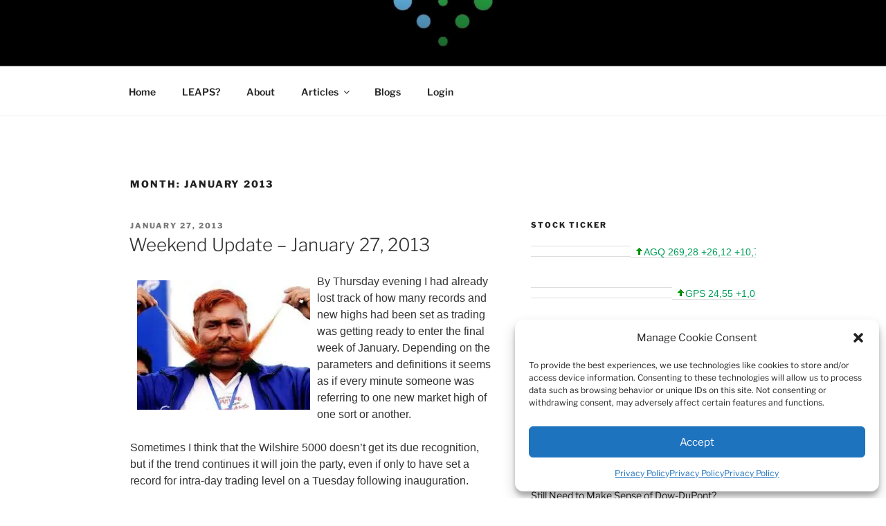

--- FILE ---
content_type: text/html; charset=UTF-8
request_url: https://leaptoprofit.com/2013/01/
body_size: 63047
content:
<!DOCTYPE html>
<html lang="en-US" class="no-js no-svg">
<head>
<meta charset="UTF-8">
<meta name="viewport" content="width=device-width, initial-scale=1">
<link rel="profile" href="https://gmpg.org/xfn/11">

<script>(function(html){html.className = html.className.replace(/\bno-js\b/,'js')})(document.documentElement);</script>
<title>January 2013 &#8211; LEAPtoProfit</title>
<meta name='robots' content='max-image-preview:large' />
<!-- Jetpack Site Verification Tags -->
<meta name="google-site-verification" content="GyXxv2_bKK0LQKoS9n0Ew3rKb8HoUhFli_X26891Djo" />
<link rel='dns-prefetch' href='//platform-api.sharethis.com' />
<link rel='dns-prefetch' href='//secure.gravatar.com' />
<link rel='dns-prefetch' href='//cdn.jsdelivr.net' />
<link rel='dns-prefetch' href='//www.googletagmanager.com' />
<link rel='dns-prefetch' href='//stats.wp.com' />
<link rel='dns-prefetch' href='//v0.wordpress.com' />
<link rel='dns-prefetch' href='//widgets.wp.com' />
<link rel='dns-prefetch' href='//s0.wp.com' />
<link rel='dns-prefetch' href='//0.gravatar.com' />
<link rel='dns-prefetch' href='//1.gravatar.com' />
<link rel='dns-prefetch' href='//2.gravatar.com' />
<link rel='dns-prefetch' href='//jetpack.wordpress.com' />
<link rel='dns-prefetch' href='//public-api.wordpress.com' />
<link rel='dns-prefetch' href='//i0.wp.com' />
<link rel="alternate" type="application/rss+xml" title="LEAPtoProfit &raquo; Feed" href="https://leaptoprofit.com/feed/" />
<link rel="alternate" type="application/rss+xml" title="LEAPtoProfit &raquo; Comments Feed" href="https://leaptoprofit.com/comments/feed/" />
<script>
window._wpemojiSettings = {"baseUrl":"https:\/\/s.w.org\/images\/core\/emoji\/14.0.0\/72x72\/","ext":".png","svgUrl":"https:\/\/s.w.org\/images\/core\/emoji\/14.0.0\/svg\/","svgExt":".svg","source":{"wpemoji":"https:\/\/leaptoprofit.com\/wp-includes\/js\/wp-emoji.js?ver=6.4.7","twemoji":"https:\/\/leaptoprofit.com\/wp-includes\/js\/twemoji.js?ver=6.4.7"}};
/**
 * @output wp-includes/js/wp-emoji-loader.js
 */

/**
 * Emoji Settings as exported in PHP via _print_emoji_detection_script().
 * @typedef WPEmojiSettings
 * @type {object}
 * @property {?object} source
 * @property {?string} source.concatemoji
 * @property {?string} source.twemoji
 * @property {?string} source.wpemoji
 * @property {?boolean} DOMReady
 * @property {?Function} readyCallback
 */

/**
 * Support tests.
 * @typedef SupportTests
 * @type {object}
 * @property {?boolean} flag
 * @property {?boolean} emoji
 */

/**
 * IIFE to detect emoji support and load Twemoji if needed.
 *
 * @param {Window} window
 * @param {Document} document
 * @param {WPEmojiSettings} settings
 */
( function wpEmojiLoader( window, document, settings ) {
	if ( typeof Promise === 'undefined' ) {
		return;
	}

	var sessionStorageKey = 'wpEmojiSettingsSupports';
	var tests = [ 'flag', 'emoji' ];

	/**
	 * Checks whether the browser supports offloading to a Worker.
	 *
	 * @since 6.3.0
	 *
	 * @private
	 *
	 * @returns {boolean}
	 */
	function supportsWorkerOffloading() {
		return (
			typeof Worker !== 'undefined' &&
			typeof OffscreenCanvas !== 'undefined' &&
			typeof URL !== 'undefined' &&
			URL.createObjectURL &&
			typeof Blob !== 'undefined'
		);
	}

	/**
	 * @typedef SessionSupportTests
	 * @type {object}
	 * @property {number} timestamp
	 * @property {SupportTests} supportTests
	 */

	/**
	 * Get support tests from session.
	 *
	 * @since 6.3.0
	 *
	 * @private
	 *
	 * @returns {?SupportTests} Support tests, or null if not set or older than 1 week.
	 */
	function getSessionSupportTests() {
		try {
			/** @type {SessionSupportTests} */
			var item = JSON.parse(
				sessionStorage.getItem( sessionStorageKey )
			);
			if (
				typeof item === 'object' &&
				typeof item.timestamp === 'number' &&
				new Date().valueOf() < item.timestamp + 604800 && // Note: Number is a week in seconds.
				typeof item.supportTests === 'object'
			) {
				return item.supportTests;
			}
		} catch ( e ) {}
		return null;
	}

	/**
	 * Persist the supports in session storage.
	 *
	 * @since 6.3.0
	 *
	 * @private
	 *
	 * @param {SupportTests} supportTests Support tests.
	 */
	function setSessionSupportTests( supportTests ) {
		try {
			/** @type {SessionSupportTests} */
			var item = {
				supportTests: supportTests,
				timestamp: new Date().valueOf()
			};

			sessionStorage.setItem(
				sessionStorageKey,
				JSON.stringify( item )
			);
		} catch ( e ) {}
	}

	/**
	 * Checks if two sets of Emoji characters render the same visually.
	 *
	 * This function may be serialized to run in a Worker. Therefore, it cannot refer to variables from the containing
	 * scope. Everything must be passed by parameters.
	 *
	 * @since 4.9.0
	 *
	 * @private
	 *
	 * @param {CanvasRenderingContext2D} context 2D Context.
	 * @param {string} set1 Set of Emoji to test.
	 * @param {string} set2 Set of Emoji to test.
	 *
	 * @return {boolean} True if the two sets render the same.
	 */
	function emojiSetsRenderIdentically( context, set1, set2 ) {
		// Cleanup from previous test.
		context.clearRect( 0, 0, context.canvas.width, context.canvas.height );
		context.fillText( set1, 0, 0 );
		var rendered1 = new Uint32Array(
			context.getImageData(
				0,
				0,
				context.canvas.width,
				context.canvas.height
			).data
		);

		// Cleanup from previous test.
		context.clearRect( 0, 0, context.canvas.width, context.canvas.height );
		context.fillText( set2, 0, 0 );
		var rendered2 = new Uint32Array(
			context.getImageData(
				0,
				0,
				context.canvas.width,
				context.canvas.height
			).data
		);

		return rendered1.every( function ( rendered2Data, index ) {
			return rendered2Data === rendered2[ index ];
		} );
	}

	/**
	 * Determines if the browser properly renders Emoji that Twemoji can supplement.
	 *
	 * This function may be serialized to run in a Worker. Therefore, it cannot refer to variables from the containing
	 * scope. Everything must be passed by parameters.
	 *
	 * @since 4.2.0
	 *
	 * @private
	 *
	 * @param {CanvasRenderingContext2D} context 2D Context.
	 * @param {string} type Whether to test for support of "flag" or "emoji".
	 * @param {Function} emojiSetsRenderIdentically Reference to emojiSetsRenderIdentically function, needed due to minification.
	 *
	 * @return {boolean} True if the browser can render emoji, false if it cannot.
	 */
	function browserSupportsEmoji( context, type, emojiSetsRenderIdentically ) {
		var isIdentical;

		switch ( type ) {
			case 'flag':
				/*
				 * Test for Transgender flag compatibility. Added in Unicode 13.
				 *
				 * To test for support, we try to render it, and compare the rendering to how it would look if
				 * the browser doesn't render it correctly (white flag emoji + transgender symbol).
				 */
				isIdentical = emojiSetsRenderIdentically(
					context,
					'\uD83C\uDFF3\uFE0F\u200D\u26A7\uFE0F', // as a zero-width joiner sequence
					'\uD83C\uDFF3\uFE0F\u200B\u26A7\uFE0F' // separated by a zero-width space
				);

				if ( isIdentical ) {
					return false;
				}

				/*
				 * Test for UN flag compatibility. This is the least supported of the letter locale flags,
				 * so gives us an easy test for full support.
				 *
				 * To test for support, we try to render it, and compare the rendering to how it would look if
				 * the browser doesn't render it correctly ([U] + [N]).
				 */
				isIdentical = emojiSetsRenderIdentically(
					context,
					'\uD83C\uDDFA\uD83C\uDDF3', // as the sequence of two code points
					'\uD83C\uDDFA\u200B\uD83C\uDDF3' // as the two code points separated by a zero-width space
				);

				if ( isIdentical ) {
					return false;
				}

				/*
				 * Test for English flag compatibility. England is a country in the United Kingdom, it
				 * does not have a two letter locale code but rather a five letter sub-division code.
				 *
				 * To test for support, we try to render it, and compare the rendering to how it would look if
				 * the browser doesn't render it correctly (black flag emoji + [G] + [B] + [E] + [N] + [G]).
				 */
				isIdentical = emojiSetsRenderIdentically(
					context,
					// as the flag sequence
					'\uD83C\uDFF4\uDB40\uDC67\uDB40\uDC62\uDB40\uDC65\uDB40\uDC6E\uDB40\uDC67\uDB40\uDC7F',
					// with each code point separated by a zero-width space
					'\uD83C\uDFF4\u200B\uDB40\uDC67\u200B\uDB40\uDC62\u200B\uDB40\uDC65\u200B\uDB40\uDC6E\u200B\uDB40\uDC67\u200B\uDB40\uDC7F'
				);

				return ! isIdentical;
			case 'emoji':
				/*
				 * Why can't we be friends? Everyone can now shake hands in emoji, regardless of skin tone!
				 *
				 * To test for Emoji 14.0 support, try to render a new emoji: Handshake: Light Skin Tone, Dark Skin Tone.
				 *
				 * The Handshake: Light Skin Tone, Dark Skin Tone emoji is a ZWJ sequence combining 🫱 Rightwards Hand,
				 * 🏻 Light Skin Tone, a Zero Width Joiner, 🫲 Leftwards Hand, and 🏿 Dark Skin Tone.
				 *
				 * 0x1FAF1 == Rightwards Hand
				 * 0x1F3FB == Light Skin Tone
				 * 0x200D == Zero-Width Joiner (ZWJ) that links the code points for the new emoji or
				 * 0x200B == Zero-Width Space (ZWS) that is rendered for clients not supporting the new emoji.
				 * 0x1FAF2 == Leftwards Hand
				 * 0x1F3FF == Dark Skin Tone.
				 *
				 * When updating this test for future Emoji releases, ensure that individual emoji that make up the
				 * sequence come from older emoji standards.
				 */
				isIdentical = emojiSetsRenderIdentically(
					context,
					'\uD83E\uDEF1\uD83C\uDFFB\u200D\uD83E\uDEF2\uD83C\uDFFF', // as the zero-width joiner sequence
					'\uD83E\uDEF1\uD83C\uDFFB\u200B\uD83E\uDEF2\uD83C\uDFFF' // separated by a zero-width space
				);

				return ! isIdentical;
		}

		return false;
	}

	/**
	 * Checks emoji support tests.
	 *
	 * This function may be serialized to run in a Worker. Therefore, it cannot refer to variables from the containing
	 * scope. Everything must be passed by parameters.
	 *
	 * @since 6.3.0
	 *
	 * @private
	 *
	 * @param {string[]} tests Tests.
	 * @param {Function} browserSupportsEmoji Reference to browserSupportsEmoji function, needed due to minification.
	 * @param {Function} emojiSetsRenderIdentically Reference to emojiSetsRenderIdentically function, needed due to minification.
	 *
	 * @return {SupportTests} Support tests.
	 */
	function testEmojiSupports( tests, browserSupportsEmoji, emojiSetsRenderIdentically ) {
		var canvas;
		if (
			typeof WorkerGlobalScope !== 'undefined' &&
			self instanceof WorkerGlobalScope
		) {
			canvas = new OffscreenCanvas( 300, 150 ); // Dimensions are default for HTMLCanvasElement.
		} else {
			canvas = document.createElement( 'canvas' );
		}

		var context = canvas.getContext( '2d', { willReadFrequently: true } );

		/*
		 * Chrome on OS X added native emoji rendering in M41. Unfortunately,
		 * it doesn't work when the font is bolder than 500 weight. So, we
		 * check for bold rendering support to avoid invisible emoji in Chrome.
		 */
		context.textBaseline = 'top';
		context.font = '600 32px Arial';

		var supports = {};
		tests.forEach( function ( test ) {
			supports[ test ] = browserSupportsEmoji( context, test, emojiSetsRenderIdentically );
		} );
		return supports;
	}

	/**
	 * Adds a script to the head of the document.
	 *
	 * @ignore
	 *
	 * @since 4.2.0
	 *
	 * @param {string} src The url where the script is located.
	 *
	 * @return {void}
	 */
	function addScript( src ) {
		var script = document.createElement( 'script' );
		script.src = src;
		script.defer = true;
		document.head.appendChild( script );
	}

	settings.supports = {
		everything: true,
		everythingExceptFlag: true
	};

	// Create a promise for DOMContentLoaded since the worker logic may finish after the event has fired.
	var domReadyPromise = new Promise( function ( resolve ) {
		document.addEventListener( 'DOMContentLoaded', resolve, {
			once: true
		} );
	} );

	// Obtain the emoji support from the browser, asynchronously when possible.
	new Promise( function ( resolve ) {
		var supportTests = getSessionSupportTests();
		if ( supportTests ) {
			resolve( supportTests );
			return;
		}

		if ( supportsWorkerOffloading() ) {
			try {
				// Note that the functions are being passed as arguments due to minification.
				var workerScript =
					'postMessage(' +
					testEmojiSupports.toString() +
					'(' +
					[
						JSON.stringify( tests ),
						browserSupportsEmoji.toString(),
						emojiSetsRenderIdentically.toString()
					].join( ',' ) +
					'));';
				var blob = new Blob( [ workerScript ], {
					type: 'text/javascript'
				} );
				var worker = new Worker( URL.createObjectURL( blob ), { name: 'wpTestEmojiSupports' } );
				worker.onmessage = function ( event ) {
					supportTests = event.data;
					setSessionSupportTests( supportTests );
					worker.terminate();
					resolve( supportTests );
				};
				return;
			} catch ( e ) {}
		}

		supportTests = testEmojiSupports( tests, browserSupportsEmoji, emojiSetsRenderIdentically );
		setSessionSupportTests( supportTests );
		resolve( supportTests );
	} )
		// Once the browser emoji support has been obtained from the session, finalize the settings.
		.then( function ( supportTests ) {
			/*
			 * Tests the browser support for flag emojis and other emojis, and adjusts the
			 * support settings accordingly.
			 */
			for ( var test in supportTests ) {
				settings.supports[ test ] = supportTests[ test ];

				settings.supports.everything =
					settings.supports.everything && settings.supports[ test ];

				if ( 'flag' !== test ) {
					settings.supports.everythingExceptFlag =
						settings.supports.everythingExceptFlag &&
						settings.supports[ test ];
				}
			}

			settings.supports.everythingExceptFlag =
				settings.supports.everythingExceptFlag &&
				! settings.supports.flag;

			// Sets DOMReady to false and assigns a ready function to settings.
			settings.DOMReady = false;
			settings.readyCallback = function () {
				settings.DOMReady = true;
			};
		} )
		.then( function () {
			return domReadyPromise;
		} )
		.then( function () {
			// When the browser can not render everything we need to load a polyfill.
			if ( ! settings.supports.everything ) {
				settings.readyCallback();

				var src = settings.source || {};

				if ( src.concatemoji ) {
					addScript( src.concatemoji );
				} else if ( src.wpemoji && src.twemoji ) {
					addScript( src.twemoji );
					addScript( src.wpemoji );
				}
			}
		} );
} )( window, document, window._wpemojiSettings );
</script>
<link rel='stylesheet' id='ts-poll-block-css' href='https://leaptoprofit.com/wp-content/plugins/poll-wp/admin/css/block.css?ver=6.4.7' media='all' />
<style id='wp-emoji-styles-inline-css'>

	img.wp-smiley, img.emoji {
		display: inline !important;
		border: none !important;
		box-shadow: none !important;
		height: 1em !important;
		width: 1em !important;
		margin: 0 0.07em !important;
		vertical-align: -0.1em !important;
		background: none !important;
		padding: 0 !important;
	}
</style>
<link rel='stylesheet' id='wp-block-library-css' href='https://leaptoprofit.com/wp-includes/css/dist/block-library/style.css?ver=6.4.7' media='all' />
<style id='wp-block-library-theme-inline-css'>
.wp-block-audio figcaption{
  color:#555;
  font-size:13px;
  text-align:center;
}
.is-dark-theme .wp-block-audio figcaption{
  color:hsla(0,0%,100%,.65);
}

.wp-block-audio{
  margin:0 0 1em;
}

.wp-block-code{
  border:1px solid #ccc;
  border-radius:4px;
  font-family:Menlo,Consolas,monaco,monospace;
  padding:.8em 1em;
}

.wp-block-embed figcaption{
  color:#555;
  font-size:13px;
  text-align:center;
}
.is-dark-theme .wp-block-embed figcaption{
  color:hsla(0,0%,100%,.65);
}

.wp-block-embed{
  margin:0 0 1em;
}

.blocks-gallery-caption{
  color:#555;
  font-size:13px;
  text-align:center;
}
.is-dark-theme .blocks-gallery-caption{
  color:hsla(0,0%,100%,.65);
}

.wp-block-image figcaption{
  color:#555;
  font-size:13px;
  text-align:center;
}
.is-dark-theme .wp-block-image figcaption{
  color:hsla(0,0%,100%,.65);
}

.wp-block-image{
  margin:0 0 1em;
}

.wp-block-pullquote{
  border-bottom:4px solid;
  border-top:4px solid;
  color:currentColor;
  margin-bottom:1.75em;
}
.wp-block-pullquote cite,.wp-block-pullquote footer,.wp-block-pullquote__citation{
  color:currentColor;
  font-size:.8125em;
  font-style:normal;
  text-transform:uppercase;
}

.wp-block-quote{
  border-left:.25em solid;
  margin:0 0 1.75em;
  padding-left:1em;
}
.wp-block-quote cite,.wp-block-quote footer{
  color:currentColor;
  font-size:.8125em;
  font-style:normal;
  position:relative;
}
.wp-block-quote.has-text-align-right{
  border-left:none;
  border-right:.25em solid;
  padding-left:0;
  padding-right:1em;
}
.wp-block-quote.has-text-align-center{
  border:none;
  padding-left:0;
}
.wp-block-quote.is-large,.wp-block-quote.is-style-large,.wp-block-quote.is-style-plain{
  border:none;
}

.wp-block-search .wp-block-search__label{
  font-weight:700;
}

.wp-block-search__button{
  border:1px solid #ccc;
  padding:.375em .625em;
}

:where(.wp-block-group.has-background){
  padding:1.25em 2.375em;
}

.wp-block-separator.has-css-opacity{
  opacity:.4;
}

.wp-block-separator{
  border:none;
  border-bottom:2px solid;
  margin-left:auto;
  margin-right:auto;
}
.wp-block-separator.has-alpha-channel-opacity{
  opacity:1;
}
.wp-block-separator:not(.is-style-wide):not(.is-style-dots){
  width:100px;
}
.wp-block-separator.has-background:not(.is-style-dots){
  border-bottom:none;
  height:1px;
}
.wp-block-separator.has-background:not(.is-style-wide):not(.is-style-dots){
  height:2px;
}

.wp-block-table{
  margin:0 0 1em;
}
.wp-block-table td,.wp-block-table th{
  word-break:normal;
}
.wp-block-table figcaption{
  color:#555;
  font-size:13px;
  text-align:center;
}
.is-dark-theme .wp-block-table figcaption{
  color:hsla(0,0%,100%,.65);
}

.wp-block-video figcaption{
  color:#555;
  font-size:13px;
  text-align:center;
}
.is-dark-theme .wp-block-video figcaption{
  color:hsla(0,0%,100%,.65);
}

.wp-block-video{
  margin:0 0 1em;
}

.wp-block-template-part.has-background{
  margin-bottom:0;
  margin-top:0;
  padding:1.25em 2.375em;
}
</style>
<link rel='stylesheet' id='mediaelement-css' href='https://leaptoprofit.com/wp-includes/js/mediaelement/mediaelementplayer-legacy.min.css?ver=4.2.17' media='all' />
<link rel='stylesheet' id='wp-mediaelement-css' href='https://leaptoprofit.com/wp-includes/js/mediaelement/wp-mediaelement.css?ver=6.4.7' media='all' />
<style id='jetpack-sharing-buttons-style-inline-css'>
.jetpack-sharing-buttons__services-list{display:flex;flex-direction:row;flex-wrap:wrap;gap:0;list-style-type:none;margin:5px;padding:0}.jetpack-sharing-buttons__services-list.has-small-icon-size{font-size:12px}.jetpack-sharing-buttons__services-list.has-normal-icon-size{font-size:16px}.jetpack-sharing-buttons__services-list.has-large-icon-size{font-size:24px}.jetpack-sharing-buttons__services-list.has-huge-icon-size{font-size:36px}@media print{.jetpack-sharing-buttons__services-list{display:none!important}}.editor-styles-wrapper .wp-block-jetpack-sharing-buttons{gap:0;padding-inline-start:0}ul.jetpack-sharing-buttons__services-list.has-background{padding:1.25em 2.375em}
</style>
<style id='classic-theme-styles-inline-css'>
/**
 * These rules are needed for backwards compatibility.
 * They should match the button element rules in the base theme.json file.
 */
.wp-block-button__link {
	color: #ffffff;
	background-color: #32373c;
	border-radius: 9999px; /* 100% causes an oval, but any explicit but really high value retains the pill shape. */

	/* This needs a low specificity so it won't override the rules from the button element if defined in theme.json. */
	box-shadow: none;
	text-decoration: none;

	/* The extra 2px are added to size solids the same as the outline versions.*/
	padding: calc(0.667em + 2px) calc(1.333em + 2px);

	font-size: 1.125em;
}

.wp-block-file__button {
	background: #32373c;
	color: #ffffff;
	text-decoration: none;
}

</style>
<style id='global-styles-inline-css'>
body{--wp--preset--color--black: #000000;--wp--preset--color--cyan-bluish-gray: #abb8c3;--wp--preset--color--white: #ffffff;--wp--preset--color--pale-pink: #f78da7;--wp--preset--color--vivid-red: #cf2e2e;--wp--preset--color--luminous-vivid-orange: #ff6900;--wp--preset--color--luminous-vivid-amber: #fcb900;--wp--preset--color--light-green-cyan: #7bdcb5;--wp--preset--color--vivid-green-cyan: #00d084;--wp--preset--color--pale-cyan-blue: #8ed1fc;--wp--preset--color--vivid-cyan-blue: #0693e3;--wp--preset--color--vivid-purple: #9b51e0;--wp--preset--gradient--vivid-cyan-blue-to-vivid-purple: linear-gradient(135deg,rgba(6,147,227,1) 0%,rgb(155,81,224) 100%);--wp--preset--gradient--light-green-cyan-to-vivid-green-cyan: linear-gradient(135deg,rgb(122,220,180) 0%,rgb(0,208,130) 100%);--wp--preset--gradient--luminous-vivid-amber-to-luminous-vivid-orange: linear-gradient(135deg,rgba(252,185,0,1) 0%,rgba(255,105,0,1) 100%);--wp--preset--gradient--luminous-vivid-orange-to-vivid-red: linear-gradient(135deg,rgba(255,105,0,1) 0%,rgb(207,46,46) 100%);--wp--preset--gradient--very-light-gray-to-cyan-bluish-gray: linear-gradient(135deg,rgb(238,238,238) 0%,rgb(169,184,195) 100%);--wp--preset--gradient--cool-to-warm-spectrum: linear-gradient(135deg,rgb(74,234,220) 0%,rgb(151,120,209) 20%,rgb(207,42,186) 40%,rgb(238,44,130) 60%,rgb(251,105,98) 80%,rgb(254,248,76) 100%);--wp--preset--gradient--blush-light-purple: linear-gradient(135deg,rgb(255,206,236) 0%,rgb(152,150,240) 100%);--wp--preset--gradient--blush-bordeaux: linear-gradient(135deg,rgb(254,205,165) 0%,rgb(254,45,45) 50%,rgb(107,0,62) 100%);--wp--preset--gradient--luminous-dusk: linear-gradient(135deg,rgb(255,203,112) 0%,rgb(199,81,192) 50%,rgb(65,88,208) 100%);--wp--preset--gradient--pale-ocean: linear-gradient(135deg,rgb(255,245,203) 0%,rgb(182,227,212) 50%,rgb(51,167,181) 100%);--wp--preset--gradient--electric-grass: linear-gradient(135deg,rgb(202,248,128) 0%,rgb(113,206,126) 100%);--wp--preset--gradient--midnight: linear-gradient(135deg,rgb(2,3,129) 0%,rgb(40,116,252) 100%);--wp--preset--font-size--small: 13px;--wp--preset--font-size--medium: 20px;--wp--preset--font-size--large: 36px;--wp--preset--font-size--x-large: 42px;--wp--preset--spacing--20: 0.44rem;--wp--preset--spacing--30: 0.67rem;--wp--preset--spacing--40: 1rem;--wp--preset--spacing--50: 1.5rem;--wp--preset--spacing--60: 2.25rem;--wp--preset--spacing--70: 3.38rem;--wp--preset--spacing--80: 5.06rem;--wp--preset--shadow--natural: 6px 6px 9px rgba(0, 0, 0, 0.2);--wp--preset--shadow--deep: 12px 12px 50px rgba(0, 0, 0, 0.4);--wp--preset--shadow--sharp: 6px 6px 0px rgba(0, 0, 0, 0.2);--wp--preset--shadow--outlined: 6px 6px 0px -3px rgba(255, 255, 255, 1), 6px 6px rgba(0, 0, 0, 1);--wp--preset--shadow--crisp: 6px 6px 0px rgba(0, 0, 0, 1);}:where(.is-layout-flex){gap: 0.5em;}:where(.is-layout-grid){gap: 0.5em;}body .is-layout-flow > .alignleft{float: left;margin-inline-start: 0;margin-inline-end: 2em;}body .is-layout-flow > .alignright{float: right;margin-inline-start: 2em;margin-inline-end: 0;}body .is-layout-flow > .aligncenter{margin-left: auto !important;margin-right: auto !important;}body .is-layout-constrained > .alignleft{float: left;margin-inline-start: 0;margin-inline-end: 2em;}body .is-layout-constrained > .alignright{float: right;margin-inline-start: 2em;margin-inline-end: 0;}body .is-layout-constrained > .aligncenter{margin-left: auto !important;margin-right: auto !important;}body .is-layout-constrained > :where(:not(.alignleft):not(.alignright):not(.alignfull)){max-width: var(--wp--style--global--content-size);margin-left: auto !important;margin-right: auto !important;}body .is-layout-constrained > .alignwide{max-width: var(--wp--style--global--wide-size);}body .is-layout-flex{display: flex;}body .is-layout-flex{flex-wrap: wrap;align-items: center;}body .is-layout-flex > *{margin: 0;}body .is-layout-grid{display: grid;}body .is-layout-grid > *{margin: 0;}:where(.wp-block-columns.is-layout-flex){gap: 2em;}:where(.wp-block-columns.is-layout-grid){gap: 2em;}:where(.wp-block-post-template.is-layout-flex){gap: 1.25em;}:where(.wp-block-post-template.is-layout-grid){gap: 1.25em;}.has-black-color{color: var(--wp--preset--color--black) !important;}.has-cyan-bluish-gray-color{color: var(--wp--preset--color--cyan-bluish-gray) !important;}.has-white-color{color: var(--wp--preset--color--white) !important;}.has-pale-pink-color{color: var(--wp--preset--color--pale-pink) !important;}.has-vivid-red-color{color: var(--wp--preset--color--vivid-red) !important;}.has-luminous-vivid-orange-color{color: var(--wp--preset--color--luminous-vivid-orange) !important;}.has-luminous-vivid-amber-color{color: var(--wp--preset--color--luminous-vivid-amber) !important;}.has-light-green-cyan-color{color: var(--wp--preset--color--light-green-cyan) !important;}.has-vivid-green-cyan-color{color: var(--wp--preset--color--vivid-green-cyan) !important;}.has-pale-cyan-blue-color{color: var(--wp--preset--color--pale-cyan-blue) !important;}.has-vivid-cyan-blue-color{color: var(--wp--preset--color--vivid-cyan-blue) !important;}.has-vivid-purple-color{color: var(--wp--preset--color--vivid-purple) !important;}.has-black-background-color{background-color: var(--wp--preset--color--black) !important;}.has-cyan-bluish-gray-background-color{background-color: var(--wp--preset--color--cyan-bluish-gray) !important;}.has-white-background-color{background-color: var(--wp--preset--color--white) !important;}.has-pale-pink-background-color{background-color: var(--wp--preset--color--pale-pink) !important;}.has-vivid-red-background-color{background-color: var(--wp--preset--color--vivid-red) !important;}.has-luminous-vivid-orange-background-color{background-color: var(--wp--preset--color--luminous-vivid-orange) !important;}.has-luminous-vivid-amber-background-color{background-color: var(--wp--preset--color--luminous-vivid-amber) !important;}.has-light-green-cyan-background-color{background-color: var(--wp--preset--color--light-green-cyan) !important;}.has-vivid-green-cyan-background-color{background-color: var(--wp--preset--color--vivid-green-cyan) !important;}.has-pale-cyan-blue-background-color{background-color: var(--wp--preset--color--pale-cyan-blue) !important;}.has-vivid-cyan-blue-background-color{background-color: var(--wp--preset--color--vivid-cyan-blue) !important;}.has-vivid-purple-background-color{background-color: var(--wp--preset--color--vivid-purple) !important;}.has-black-border-color{border-color: var(--wp--preset--color--black) !important;}.has-cyan-bluish-gray-border-color{border-color: var(--wp--preset--color--cyan-bluish-gray) !important;}.has-white-border-color{border-color: var(--wp--preset--color--white) !important;}.has-pale-pink-border-color{border-color: var(--wp--preset--color--pale-pink) !important;}.has-vivid-red-border-color{border-color: var(--wp--preset--color--vivid-red) !important;}.has-luminous-vivid-orange-border-color{border-color: var(--wp--preset--color--luminous-vivid-orange) !important;}.has-luminous-vivid-amber-border-color{border-color: var(--wp--preset--color--luminous-vivid-amber) !important;}.has-light-green-cyan-border-color{border-color: var(--wp--preset--color--light-green-cyan) !important;}.has-vivid-green-cyan-border-color{border-color: var(--wp--preset--color--vivid-green-cyan) !important;}.has-pale-cyan-blue-border-color{border-color: var(--wp--preset--color--pale-cyan-blue) !important;}.has-vivid-cyan-blue-border-color{border-color: var(--wp--preset--color--vivid-cyan-blue) !important;}.has-vivid-purple-border-color{border-color: var(--wp--preset--color--vivid-purple) !important;}.has-vivid-cyan-blue-to-vivid-purple-gradient-background{background: var(--wp--preset--gradient--vivid-cyan-blue-to-vivid-purple) !important;}.has-light-green-cyan-to-vivid-green-cyan-gradient-background{background: var(--wp--preset--gradient--light-green-cyan-to-vivid-green-cyan) !important;}.has-luminous-vivid-amber-to-luminous-vivid-orange-gradient-background{background: var(--wp--preset--gradient--luminous-vivid-amber-to-luminous-vivid-orange) !important;}.has-luminous-vivid-orange-to-vivid-red-gradient-background{background: var(--wp--preset--gradient--luminous-vivid-orange-to-vivid-red) !important;}.has-very-light-gray-to-cyan-bluish-gray-gradient-background{background: var(--wp--preset--gradient--very-light-gray-to-cyan-bluish-gray) !important;}.has-cool-to-warm-spectrum-gradient-background{background: var(--wp--preset--gradient--cool-to-warm-spectrum) !important;}.has-blush-light-purple-gradient-background{background: var(--wp--preset--gradient--blush-light-purple) !important;}.has-blush-bordeaux-gradient-background{background: var(--wp--preset--gradient--blush-bordeaux) !important;}.has-luminous-dusk-gradient-background{background: var(--wp--preset--gradient--luminous-dusk) !important;}.has-pale-ocean-gradient-background{background: var(--wp--preset--gradient--pale-ocean) !important;}.has-electric-grass-gradient-background{background: var(--wp--preset--gradient--electric-grass) !important;}.has-midnight-gradient-background{background: var(--wp--preset--gradient--midnight) !important;}.has-small-font-size{font-size: var(--wp--preset--font-size--small) !important;}.has-medium-font-size{font-size: var(--wp--preset--font-size--medium) !important;}.has-large-font-size{font-size: var(--wp--preset--font-size--large) !important;}.has-x-large-font-size{font-size: var(--wp--preset--font-size--x-large) !important;}
.wp-block-navigation a:where(:not(.wp-element-button)){color: inherit;}
:where(.wp-block-post-template.is-layout-flex){gap: 1.25em;}:where(.wp-block-post-template.is-layout-grid){gap: 1.25em;}
:where(.wp-block-columns.is-layout-flex){gap: 2em;}:where(.wp-block-columns.is-layout-grid){gap: 2em;}
.wp-block-pullquote{font-size: 1.5em;line-height: 1.6;}
</style>
<link rel='stylesheet' id='fancybox-style-css' href='https://leaptoprofit.com/wp-content/plugins/light/css/jquery.fancybox.css?ver=6.4.7' media='all' />
<link rel='stylesheet' id='bwg_fonts-css' href='https://leaptoprofit.com/wp-content/plugins/photo-gallery/css/bwg-fonts/fonts.css?ver=0.0.1' media='all' />
<link rel='stylesheet' id='sumoselect-css' href='https://leaptoprofit.com/wp-content/plugins/photo-gallery/css/sumoselect.min.css?ver=3.4.6' media='all' />
<link rel='stylesheet' id='mCustomScrollbar-css' href='https://leaptoprofit.com/wp-content/plugins/photo-gallery/css/jquery.mCustomScrollbar.min.css?ver=3.1.5' media='all' />
<link rel='stylesheet' id='bwg_googlefonts-css' href='https://fonts.googleapis.com/css?family=Ubuntu&#038;subset=greek,latin,greek-ext,vietnamese,cyrillic-ext,latin-ext,cyrillic' media='all' />
<link rel='stylesheet' id='bwg_frontend-css' href='https://leaptoprofit.com/wp-content/plugins/photo-gallery/css/styles.min.css?ver=1.8.35' media='all' />
<link rel='stylesheet' id='ts-poll-public-css' href='https://leaptoprofit.com/wp-content/plugins/poll-wp/public/css/ts_poll-public.css?ver=2.5.3' media='all' />
<link rel='stylesheet' id='ts-poll-fonts-css' href='https://leaptoprofit.com/wp-content/plugins/poll-wp/fonts/ts_poll-fonts.css?ver=2.5.3' media='all' />
<link rel='stylesheet' id='share-this-share-buttons-sticky-css' href='https://leaptoprofit.com/wp-content/plugins/sharethis-share-buttons/css/mu-style.css?ver=1754666462' media='all' />
<link rel='stylesheet' id='stock-ticker-css' href='https://leaptoprofit.com/wp-content/plugins/stock-ticker/assets/css/stock-ticker.min.css?ver=3.24.6' media='all' />
<link rel='stylesheet' id='stock-ticker-custom-css' href='https://leaptoprofit.com/wp-content/uploads/stock-ticker-custom.css?ver=3.24.6' media='all' />
<link rel='stylesheet' id='wpum-frontend-css' href='https://leaptoprofit.com/wp-content/plugins/wp-user-manager/assets/css/wpum.min.css?ver=2.9.12' media='all' />
<link rel='stylesheet' id='cmplz-general-css' href='https://leaptoprofit.com/wp-content/plugins/complianz-gdpr/assets/css/cookieblocker.css?ver=1762284437' media='all' />
<link rel='stylesheet' id='jetpack_likes-css' href='https://leaptoprofit.com/wp-content/plugins/jetpack/modules/likes/style.css?ver=13.6.1' media='all' />
<link rel='stylesheet' id='jetpack-carousel-swiper-css-css' href='https://leaptoprofit.com/wp-content/plugins/jetpack/modules/carousel/swiper-bundle.css?ver=13.6.1' media='all' />
<link rel='stylesheet' id='jetpack-carousel-css' href='https://leaptoprofit.com/wp-content/plugins/jetpack/modules/carousel/jetpack-carousel.css?ver=13.6.1' media='all' />
<link rel='stylesheet' id='tiled-gallery-css' href='https://leaptoprofit.com/wp-content/plugins/jetpack/modules/tiled-gallery/tiled-gallery/tiled-gallery.css?ver=2023-08-21' media='all' />
<link rel='stylesheet' id='twentyseventeen-fonts-css' href='https://leaptoprofit.com/wp-content/themes/twentyseventeen/assets/fonts/font-libre-franklin.css?ver=20230328' media='all' />
<link rel='stylesheet' id='twentyseventeen-style-css' href='https://leaptoprofit.com/wp-content/themes/twentyseventeen/style.css?ver=20240116' media='all' />
<link rel='stylesheet' id='twentyseventeen-block-style-css' href='https://leaptoprofit.com/wp-content/themes/twentyseventeen/assets/css/blocks.css?ver=20220912' media='all' />
<link rel='stylesheet' id='wp-members-css' href='https://leaptoprofit.com/wp-content/plugins/wp-members/assets/css/forms/generic-no-float.css?ver=3.5.4.3' media='all' />
<link rel='stylesheet' id='jetpack-top-posts-widget-css' href='https://leaptoprofit.com/wp-content/plugins/jetpack/modules/widgets/top-posts/style.css?ver=20141013' media='all' />
<link rel='stylesheet' id='login-with-ajax-css' href='https://leaptoprofit.com/wp-content/plugins/login-with-ajax/templates/widget.css?ver=4.5.1' media='all' />
<link rel='stylesheet' id='sharedaddy-css' href='https://leaptoprofit.com/wp-content/plugins/jetpack/modules/sharedaddy/sharing.css?ver=13.6.1' media='all' />
<link rel='stylesheet' id='social-logos-css' href='https://leaptoprofit.com/wp-content/plugins/jetpack/_inc/social-logos/social-logos.css?ver=13.6.1' media='all' />
<script src="https://leaptoprofit.com/wp-includes/js/jquery/jquery.js?ver=3.7.1" id="jquery-core-js"></script>
<script src="https://leaptoprofit.com/wp-includes/js/jquery/jquery-migrate.js?ver=3.4.1" id="jquery-migrate-js"></script>
<script src="https://leaptoprofit.com/wp-content/plugins/photo-gallery/js/jquery.sumoselect.min.js?ver=3.4.6" id="sumoselect-js"></script>
<script src="https://leaptoprofit.com/wp-content/plugins/photo-gallery/js/tocca.min.js?ver=2.0.9" id="bwg_mobile-js"></script>
<script src="https://leaptoprofit.com/wp-content/plugins/photo-gallery/js/jquery.mCustomScrollbar.concat.min.js?ver=3.1.5" id="mCustomScrollbar-js"></script>
<script src="https://leaptoprofit.com/wp-content/plugins/photo-gallery/js/jquery.fullscreen.min.js?ver=0.6.0" id="jquery-fullscreen-js"></script>
<script id="bwg_frontend-js-extra">
var bwg_objectsL10n = {"bwg_field_required":"field is required.","bwg_mail_validation":"This is not a valid email address.","bwg_search_result":"There are no images matching your search.","bwg_select_tag":"Select Tag","bwg_order_by":"Order By","bwg_search":"Search","bwg_show_ecommerce":"Show Ecommerce","bwg_hide_ecommerce":"Hide Ecommerce","bwg_show_comments":"Show Comments","bwg_hide_comments":"Hide Comments","bwg_restore":"Restore","bwg_maximize":"Maximize","bwg_fullscreen":"Fullscreen","bwg_exit_fullscreen":"Exit Fullscreen","bwg_search_tag":"SEARCH...","bwg_tag_no_match":"No tags found","bwg_all_tags_selected":"All tags selected","bwg_tags_selected":"tags selected","play":"Play","pause":"Pause","is_pro":"","bwg_play":"Play","bwg_pause":"Pause","bwg_hide_info":"Hide info","bwg_show_info":"Show info","bwg_hide_rating":"Hide rating","bwg_show_rating":"Show rating","ok":"Ok","cancel":"Cancel","select_all":"Select all","lazy_load":"0","lazy_loader":"https:\/\/leaptoprofit.com\/wp-content\/plugins\/photo-gallery\/images\/ajax_loader.png","front_ajax":"0","bwg_tag_see_all":"see all tags","bwg_tag_see_less":"see less tags"};
</script>
<script src="https://leaptoprofit.com/wp-content/plugins/photo-gallery/js/scripts.min.js?ver=1.8.35" id="bwg_frontend-js"></script>
<script src="https://leaptoprofit.com/wp-content/plugins/poll-wp/public/js/vue.js?ver=2.5.3" id="ts-poll-vue-js"></script>
<script id="ts-poll-public-js-extra">
var tsPollData = {"root_url":"https:\/\/leaptoprofit.com\/wp-json\/","nonce":"bd511024db"};
</script>
<script src="https://leaptoprofit.com/wp-content/plugins/poll-wp/public/js/ts_poll-public.js?ver=2.5.3" id="ts-poll-public-js"></script>
<script type="text/plain" data-service="sharethis" data-category="marketing" data-cmplz-src="//platform-api.sharethis.com/js/sharethis.js?ver=2.3.6#property=6329a1bc560f0d00125e77e5&amp;product=inline-buttons&amp;source=sharethis-share-buttons-wordpress" id="share-this-share-buttons-mu-js"></script>
<script src="https://leaptoprofit.com/wp-content/plugins/jetpack/modules/tiled-gallery/tiled-gallery/tiled-gallery.js?ver=13.6.1" id="tiled-gallery-js"></script>
<script id="twentyseventeen-global-js-extra">
var twentyseventeenScreenReaderText = {"quote":"<svg class=\"icon icon-quote-right\" aria-hidden=\"true\" role=\"img\"> <use href=\"#icon-quote-right\" xlink:href=\"#icon-quote-right\"><\/use> <\/svg>","expand":"Expand child menu","collapse":"Collapse child menu","icon":"<svg class=\"icon icon-angle-down\" aria-hidden=\"true\" role=\"img\"> <use href=\"#icon-angle-down\" xlink:href=\"#icon-angle-down\"><\/use> <span class=\"svg-fallback icon-angle-down\"><\/span><\/svg>"};
</script>
<script src="https://leaptoprofit.com/wp-content/themes/twentyseventeen/assets/js/global.js?ver=20211130" id="twentyseventeen-global-js" defer data-wp-strategy="defer"></script>
<script src="https://leaptoprofit.com/wp-content/themes/twentyseventeen/assets/js/navigation.js?ver=20210122" id="twentyseventeen-navigation-js" defer data-wp-strategy="defer"></script>
<script id="login-with-ajax-js-extra">
var LWA = {"ajaxurl":"https:\/\/leaptoprofit.com\/wp-admin\/admin-ajax.php","off":""};
</script>
<script src="https://leaptoprofit.com/wp-content/plugins/login-with-ajax/templates/login-with-ajax.legacy.min.js?ver=4.5.1" id="login-with-ajax-js"></script>
<script src="https://leaptoprofit.com/wp-content/plugins/login-with-ajax/ajaxify/ajaxify.min.js?ver=4.5.1" id="login-with-ajax-ajaxify-js"></script>

<!-- Google tag (gtag.js) snippet added by Site Kit -->
<!-- Google Analytics snippet added by Site Kit -->
<script src="https://www.googletagmanager.com/gtag/js?id=GT-P3HFT42" id="google_gtagjs-js" async></script>
<script id="google_gtagjs-js-after">
window.dataLayer = window.dataLayer || [];function gtag(){dataLayer.push(arguments);}
gtag("set","linker",{"domains":["leaptoprofit.com"]});
gtag("js", new Date());
gtag("set", "developer_id.dZTNiMT", true);
gtag("config", "GT-P3HFT42");
</script>
<link rel="https://api.w.org/" href="https://leaptoprofit.com/wp-json/" /><link rel="EditURI" type="application/rsd+xml" title="RSD" href="https://leaptoprofit.com/xmlrpc.php?rsd" />
<meta name="generator" content="WordPress 6.4.7" />
<meta name="generator" content="Site Kit by Google 1.170.0" /><!-- Start: Copyright 2023 TraceMyIP.org Service Code (113423-09302023)- DO NOT MODIFY //-->
<div id="elemID031021" style="line-height:16px;text-align:center;position:relative;z-index:100000;"><script async type="text/javascript" src="//s2.tracemyip.org/vLg/lgUrl.php?pidnVar2=98089&prtVar2=7&stlVar2=1213&rgtype=4684NR-IPIB&scvVar2=12"></script><noscript><a href="https://www.tracemyip.org/"><img src="//s2.tracemyip.org/vLg/1213/4684NR-IPIB/98089/7/12/ans/" alt="tracemyip" referrerpolicy="no-referrer-when-downgrade" style="border:0px;"></a></noscript></div> <!-- End: TraceMyIP.org Service Code //-->	<style>img#wpstats{display:none}</style>
					<style>.cmplz-hidden {
					display: none !important;
				}</style><!-- Analytics by WP Statistics - https://wp-statistics.com -->

<!-- Google AdSense meta tags added by Site Kit -->
<meta name="google-adsense-platform-account" content="ca-host-pub-2644536267352236">
<meta name="google-adsense-platform-domain" content="sitekit.withgoogle.com">
<!-- End Google AdSense meta tags added by Site Kit -->
<meta name="description" content="3 posts published by TheAcsMan during January 2013" />
		<style id="twentyseventeen-custom-header-styles" type="text/css">
				.site-title,
		.site-description {
			position: absolute;
			clip: rect(1px, 1px, 1px, 1px);
		}
				</style>
		
<!-- Google Tag Manager snippet added by Site Kit -->
<script>
			( function( w, d, s, l, i ) {
				w[l] = w[l] || [];
				w[l].push( {'gtm.start': new Date().getTime(), event: 'gtm.js'} );
				var f = d.getElementsByTagName( s )[0],
					j = d.createElement( s ), dl = l != 'dataLayer' ? '&l=' + l : '';
				j.async = true;
				j.src = 'https://www.googletagmanager.com/gtm.js?id=' + i + dl;
				f.parentNode.insertBefore( j, f );
			} )( window, document, 'script', 'dataLayer', 'GTM-NZQSLSN' );
			
</script>

<!-- End Google Tag Manager snippet added by Site Kit -->

<!-- Jetpack Open Graph Tags -->
<meta property="og:type" content="website" />
<meta property="og:title" content="January 2013 &#8211; LEAPtoProfit" />
<meta property="og:site_name" content="LEAPtoProfit" />
<meta property="og:image" content="https://i0.wp.com/leaptoprofit.com/wp-content/uploads/2018/02/cropped-Leap_to_Profit02_1-1.jpg?fit=512%2C512&#038;ssl=1" />
<meta property="og:image:width" content="512" />
<meta property="og:image:height" content="512" />
<meta property="og:image:alt" content="" />
<meta property="og:locale" content="en_US" />
<meta name="twitter:site" content="@TheAcsMan" />

<!-- End Jetpack Open Graph Tags -->
<link rel="icon" href="https://i0.wp.com/leaptoprofit.com/wp-content/uploads/2018/02/cropped-Leap_to_Profit02_1-1.jpg?fit=32%2C32&#038;ssl=1" sizes="32x32" />
<link rel="icon" href="https://i0.wp.com/leaptoprofit.com/wp-content/uploads/2018/02/cropped-Leap_to_Profit02_1-1.jpg?fit=192%2C192&#038;ssl=1" sizes="192x192" />
<link rel="apple-touch-icon" href="https://i0.wp.com/leaptoprofit.com/wp-content/uploads/2018/02/cropped-Leap_to_Profit02_1-1.jpg?fit=180%2C180&#038;ssl=1" />
<meta name="msapplication-TileImage" content="https://i0.wp.com/leaptoprofit.com/wp-content/uploads/2018/02/cropped-Leap_to_Profit02_1-1.jpg?fit=270%2C270&#038;ssl=1" />
</head>

<body data-cmplz=1 class="archive date wp-embed-responsive hfeed has-header-image has-sidebar page-one-column title-tagline-hidden colors-light">
		<!-- Google Tag Manager (noscript) snippet added by Site Kit -->
		<noscript>
			<iframe src="https://www.googletagmanager.com/ns.html?id=GTM-NZQSLSN" height="0" width="0" style="display:none;visibility:hidden"></iframe>
		</noscript>
		<!-- End Google Tag Manager (noscript) snippet added by Site Kit -->
		<div id="page" class="site">
	<a class="skip-link screen-reader-text" href="#content">
		Skip to content	</a>

	<header id="masthead" class="site-header">

		<div class="custom-header">

		<div class="custom-header-media">
			<div id="wp-custom-header" class="wp-custom-header"><img src="https://leaptoprofit.com/wp-content/uploads/2018/03/cropped-cropped-Leap_to_Profit01_1-ADJUSTED-by-GA-2-4.jpg" width="2000" height="1200" alt="" srcset="https://i0.wp.com/leaptoprofit.com/wp-content/uploads/2018/03/cropped-cropped-Leap_to_Profit01_1-ADJUSTED-by-GA-2-4.jpg?w=2000&amp;ssl=1 2000w, https://i0.wp.com/leaptoprofit.com/wp-content/uploads/2018/03/cropped-cropped-Leap_to_Profit01_1-ADJUSTED-by-GA-2-4.jpg?resize=525%2C315&amp;ssl=1 525w, https://i0.wp.com/leaptoprofit.com/wp-content/uploads/2018/03/cropped-cropped-Leap_to_Profit01_1-ADJUSTED-by-GA-2-4.jpg?resize=768%2C461&amp;ssl=1 768w, https://i0.wp.com/leaptoprofit.com/wp-content/uploads/2018/03/cropped-cropped-Leap_to_Profit01_1-ADJUSTED-by-GA-2-4.jpg?w=1050&amp;ssl=1 1050w, https://i0.wp.com/leaptoprofit.com/wp-content/uploads/2018/03/cropped-cropped-Leap_to_Profit01_1-ADJUSTED-by-GA-2-4.jpg?w=1575&amp;ssl=1 1575w" sizes="100vw" decoding="async" fetchpriority="high" /></div>		</div>

	<div class="site-branding">
	<div class="wrap">

		
		<div class="site-branding-text">
							<p class="site-title"><a href="https://leaptoprofit.com/" rel="home">LEAPtoProfit</a></p>
			
					</div><!-- .site-branding-text -->

		
	</div><!-- .wrap -->
</div><!-- .site-branding -->

</div><!-- .custom-header -->

					<div class="navigation-top">
				<div class="wrap">
					<nav id="site-navigation" class="main-navigation" aria-label="Top Menu">
	<button class="menu-toggle" aria-controls="top-menu" aria-expanded="false">
		<svg class="icon icon-bars" aria-hidden="true" role="img"> <use href="#icon-bars" xlink:href="#icon-bars"></use> </svg><svg class="icon icon-close" aria-hidden="true" role="img"> <use href="#icon-close" xlink:href="#icon-close"></use> </svg>Menu	</button>

	<div class="menu-top-menu-container"><ul id="top-menu" class="menu"><li id="menu-item-18" class="menu-item menu-item-type-custom menu-item-object-custom menu-item-home menu-item-18"><a href="http://leaptoprofit.com/">Home</a></li>
<li id="menu-item-8369" class="menu-item menu-item-type-post_type menu-item-object-post menu-item-8369"><a href="https://leaptoprofit.com/2018/01/06/leaps/">LEAPS?</a></li>
<li id="menu-item-19" class="menu-item menu-item-type-post_type menu-item-object-page menu-item-19"><a href="https://leaptoprofit.com/about/">About</a></li>
<li id="menu-item-10890" class="menu-item menu-item-type-taxonomy menu-item-object-category menu-item-has-children menu-item-10890"><a href="https://leaptoprofit.com/category/articles/">Articles<svg class="icon icon-angle-down" aria-hidden="true" role="img"> <use href="#icon-angle-down" xlink:href="#icon-angle-down"></use> </svg></a>
<ul class="sub-menu">
	<li id="menu-item-10915" class="menu-item menu-item-type-post_type menu-item-object-page menu-item-10915"><a href="https://leaptoprofit.com/how-does-it-all-work/">How Does it All Work?</a></li>
	<li id="menu-item-10891" class="menu-item menu-item-type-post_type menu-item-object-page menu-item-has-children menu-item-10891"><a href="https://leaptoprofit.com/the-basics/">The Basics<svg class="icon icon-angle-down" aria-hidden="true" role="img"> <use href="#icon-angle-down" xlink:href="#icon-angle-down"></use> </svg></a>
	<ul class="sub-menu">
		<li id="menu-item-10898" class="menu-item menu-item-type-post_type menu-item-object-page menu-item-10898"><a href="https://leaptoprofit.com/making-trades/">Making Trades</a></li>
		<li id="menu-item-10900" class="menu-item menu-item-type-post_type menu-item-object-page menu-item-10900"><a href="https://leaptoprofit.com/matching-your-sentiment-to-your-strategy/">Matching Your Sentiment to Your Strategy</a></li>
		<li id="menu-item-10913" class="menu-item menu-item-type-post_type menu-item-object-page menu-item-10913"><a href="https://leaptoprofit.com/dividends-forget-drip-and-go-prip/">Dividends? Forget DRIP and Go PRIP</a></li>
		<li id="menu-item-10914" class="menu-item menu-item-type-post_type menu-item-object-page menu-item-10914"><a href="https://leaptoprofit.com/having-a-child-to-save-a-life/">Having a Child to Save a Life</a></li>
		<li id="menu-item-10899" class="menu-item menu-item-type-post_type menu-item-object-page menu-item-10899"><a href="https://leaptoprofit.com/margin-accounts-for-the-conservative-investor/">Margin Accounts for the Conservative Investor</a></li>
		<li id="menu-item-10908" class="menu-item menu-item-type-post_type menu-item-object-page menu-item-10908"><a href="https://leaptoprofit.com/a-put-primer/">A Put Primer</a></li>
		<li id="menu-item-10892" class="menu-item menu-item-type-post_type menu-item-object-page menu-item-10892"><a href="https://leaptoprofit.com/the-role-of-puts-in-enhancing-a-conservative-portfolio/">The Role of Puts in Enhancing a Conservative Portfolio</a></li>
	</ul>
</li>
	<li id="menu-item-10909" class="menu-item menu-item-type-post_type menu-item-object-page menu-item-has-children menu-item-10909"><a href="https://leaptoprofit.com/call-options/">Call Options<svg class="icon icon-angle-down" aria-hidden="true" role="img"> <use href="#icon-angle-down" xlink:href="#icon-angle-down"></use> </svg></a>
	<ul class="sub-menu">
		<li id="menu-item-10901" class="menu-item menu-item-type-post_type menu-item-object-page menu-item-10901"><a href="https://leaptoprofit.com/modifying-a-covered-call-strategy-for-a-bull-market/">Modifying a Covered Call Strategy for a Bull Market</a></li>
		<li id="menu-item-10910" class="menu-item menu-item-type-post_type menu-item-object-page menu-item-10910"><a href="https://leaptoprofit.com/closing-out-deep-in-the-money-positions/">Closing Out Deep in the Money Positions</a></li>
		<li id="menu-item-10916" class="menu-item menu-item-type-post_type menu-item-object-page menu-item-10916"><a href="https://leaptoprofit.com/increase-the-surface-area-of-your-portfolio-and-profit/">Increase the Surface Area of Your Portfolio and Profit</a></li>
		<li id="menu-item-10893" class="menu-item menu-item-type-post_type menu-item-object-page menu-item-10893"><a href="https://leaptoprofit.com/trading-like-homer-simpson/">Trading Like Homer Simpson</a></li>
		<li id="menu-item-10894" class="menu-item menu-item-type-post_type menu-item-object-page menu-item-10894"><a href="https://leaptoprofit.com/why-rollover-early/">Why Rollover Early?</a></li>
	</ul>
</li>
	<li id="menu-item-10897" class="menu-item menu-item-type-post_type menu-item-object-page menu-item-has-children menu-item-10897"><a href="https://leaptoprofit.com/leaps/">LEAPS<svg class="icon icon-angle-down" aria-hidden="true" role="img"> <use href="#icon-angle-down" xlink:href="#icon-angle-down"></use> </svg></a>
	<ul class="sub-menu">
		<li id="menu-item-10895" class="menu-item menu-item-type-post_type menu-item-object-page menu-item-10895"><a href="https://leaptoprofit.com/a-homepage-section/">LEAP to Profit Philosophy</a></li>
		<li id="menu-item-10896" class="menu-item menu-item-type-post_type menu-item-object-page menu-item-10896"><a href="https://leaptoprofit.com/leapfrogging/">Leapfrogging</a></li>
	</ul>
</li>
	<li id="menu-item-10902" class="menu-item menu-item-type-post_type menu-item-object-page menu-item-privacy-policy menu-item-10902"><a rel="privacy-policy" href="https://leaptoprofit.com/privacy-policy/">Privacy Policy</a></li>
	<li id="menu-item-10903" class="menu-item menu-item-type-post_type menu-item-object-page menu-item-10903"><a href="https://leaptoprofit.com/terms-of-service/">Terms of Service</a></li>
</ul>
</li>
<li id="menu-item-10953" class="menu-item menu-item-type-taxonomy menu-item-object-category menu-item-10953"><a href="https://leaptoprofit.com/category/blogs/">Blogs</a></li>
<li id="menu-item-10889" class="menu-item menu-item-type-post_type menu-item-object-page menu-item-10889"><a href="https://leaptoprofit.com/login/">Login</a></li>
</ul></div>
	</nav><!-- #site-navigation -->
				</div><!-- .wrap -->
			</div><!-- .navigation-top -->
		
	</header><!-- #masthead -->

	
	<div class="site-content-contain">
		<div id="content" class="site-content">

<div class="wrap">

			<header class="page-header">
			<h1 class="page-title">Month: <span>January 2013</span></h1>		</header><!-- .page-header -->
	
	<div id="primary" class="content-area">
		<main id="main" class="site-main">

					
<article id="post-532" class="post-532 post type-post status-publish format-standard hentry category-weekend-update tag-aapl tag-aig tag-bidu tag-emc tag-fast tag-ffiv tag-lxk tag-mlnx tag-txn tag-vmw tag-x tag-yum">
		<header class="entry-header">
		<div class="entry-meta"><span class="screen-reader-text">Posted on</span> <a href="https://leaptoprofit.com/2013/01/27/weekend-update-january-27-2013/" rel="bookmark"><time class="entry-date published updated" datetime="2013-01-27T18:49:10-05:00">January 27, 2013</time></a></div><!-- .entry-meta --><h2 class="entry-title"><a href="https://leaptoprofit.com/2013/01/27/weekend-update-january-27-2013/" rel="bookmark">Weekend Update &#8211; January 27, 2013</a></h2>	</header><!-- .entry-header -->

	
	<div class="entry-content">
		<div style="margin-top: 0px; margin-bottom: 0px;" class="sharethis-inline-share-buttons" ></div><div id="article_non_filtered">
<p><span style="font-family: arial,helvetica,sans-serif;"><img decoding="async" style="margin: 10px; float: left;" src="https://i0.wp.com/static.cdn-seekingalpha.com/uploads/2013/1/24/261750-13590696000119584-George-Acs.jpg?w=250"  data-recalc-dims="1"><span style="font-size: medium;">By Thursday evening I had already lost track of how many records and new highs had been set as trading was getting ready to enter the final week of January. Depending on the parameters and definitions it seems as if every minute someone was referring to one new market high of one sort or another.</span></span></p>
<p><span style="font-family: arial,helvetica,sans-serif; font-size: medium;">Sometimes I think that the Wilshire 5000 doesn&#8217;t get its due recognition, but if the trend continues it will join the party, even if only to have set a record for intra-day trading level on a Tuesday following inauguration.</span></p>
<p><span style="font-family: arial,helvetica,sans-serif; font-size: medium;">If they weren&#8217;t calling new records they were hyper-focused on just how far we were from a new record. By the way, just for the record, the <span class="scayt-misspell" data-scayt_word="WIlshire" data-scaytid="1">WIlshire</span> 5000 is 1.3% away from its all time record high.</span></p>
<p><span style="font-family: arial,helvetica,sans-serif; font-size: medium;">After a while the meaning of a record becomes less and less. I certainly didn&#8217;t feel the special nature of whatever was being watched so closely. S&amp;P 500 at 1500? For me, the only record that counts is 14,164 for the Dow and 1565 on the S&amp;P 500, both more than 5 years ago.</span></p>
<p><span style="font-family: arial,helvetica,sans-serif; font-size: medium;">But even those records are meaningless, because all that really matters is where your own assets are residing.</span></p>
<p><span style="font-family: arial,helvetica,sans-serif; font-size: medium;">I&#8217;d also lost track of how many consecutive gaining days we had other than to remember that last January seemed to be the very same. Like through a million cuts we went higher each and every day, simply setting a record for the number of slices.</span></p>
<p><span style="font-family: arial,helvetica,sans-serif; font-size: medium;">You don&#8217;t have to be a short seller to bemoan a relentless upward path, but it&#8217;s a little more excruciating when there&#8217;s no apparent reason for what has caused such despair. At least Ackman knows where Loeb lies.</span></p>
<p><span style="font-family: arial,helvetica,sans-serif; font-size: medium;">Alright, it hasn&#8217;t really been excruciating and it hasn&#8217;t really been a period of despair to live and die by covered option sales. That may be a bit of an exaggeration, as you do share in the market&#8217;s gains, but maybe not as much. Of course, that assumes that the next guy is actually taking their profits rather than falling prey to human nature and letting it all ride. I like taking profits on a very regular basis and moving on before the welcome is outstayed.</span></p>
<p><span style="font-family: arial,helvetica,sans-serif; font-size: medium;">Records don&#8217;t mean very much. Just ask the performance enhanced athletes that are being denied recognition for their accomplishments. I don&#8217;t really know what exactly is juicing the markets right now, but I do know that there&#8217;s little reason to believe that the recent heights are deserved.</span></p>
<p><span style="font-family: arial,helvetica,sans-serif; font-size: medium;">Ultimately, looking back at the record highs of October 2007, I realize that the best performance enhancer since then has been ignoring the occasional mindless melt ups and doing the conservative thing. Collecting penny by penny selling those options until the sum of the parts is greater than the whole. I continually maintain that you don&#8217;t have to be a great stock picker or market timer to have your records beat theirs.</span></p>
<p><span style="font-family: arial,helvetica,sans-serif; font-size: medium;">And get there sooner.</span></p>
<p><span style="font-family: arial,helvetica,sans-serif; font-size: medium;">As volatility keeps setting its own record lows it does become more challenging to get more pennies for your efforts in selling options. Although I&#8217;ve never been much of a fan of <a href="http://seekingalpha.com/article/956651-turning-hatred-into-profits" target="_blank"><span style="text-decoration: underline;"><span style="color: rgb(0, 102, 204);">earnings season</span></span></a>, at the very least it does its part to enhance premiums, if you don&#8217;t mind the enhanced risk, as well. As a covered call seller risk is not high on the list of favorite things, but there has no be some solace in knowing that a uni-directional move sooner or later has to come to an end. Hopefully, when it does, it won&#8217;t be quite as bruising as has been the descent of Apple (<a title="Apple Inc." href="http://seekingalpha.com/symbol/aapl" target="_blank"><span style="text-decoration: underline;"><span style="color: rgb(0, 102, 204);">AAPL</span></span></a>) after its one way journey higher.</span></p>
<p><span style="font-family: arial,helvetica,sans-serif; font-size: medium;">As always, the week&#8217;s selections are categorized as either being Traditional, Momentum, <a href="http://seekingalpha.com/article/611991-double-dipping-dividends" target="_blank"><span style="text-decoration: underline;"><span style="color: rgb(0, 102, 204);">Double Dip Dividend</span></span></a>, or &#8220;PEE&#8221; (<a href="http://j.mp/SNm7me" rel="nofollow" target="_blank"><span style="text-decoration: underline;"><span style="color: rgb(0, 102, 204);">see details</span></span></a>).</span></p>
<p><span style="font-family: arial,helvetica,sans-serif; font-size: medium;">What strikes me this week is how I had a very difficult time identifying a &#8220;Traditional&#8221; candidate. Over the past month the least well performing sector, Utilities, has nonetheless delivered growth. The makes it difficult to spot potential targets that are also fairly priced.</span></p>
<p><span style="font-family: arial,helvetica,sans-serif; font-size: medium;">That brings me to the elephant in the room. For the second week in a row Apple is back on the list. Last week it was a possible earnings related trade. Up until an hour before the close of Wednesday&#8217;s trading I thought of selling weekly $480 puts, but decided that having done the same with Mellanox (<a title="Mellanox Technologies, Ltd." href="http://seekingalpha.com/symbol/mlnx" target="_blank"><span style="text-decoration: underline;"><span style="color: rgb(0, 102, 204);">MLNX</span></span></a>) and F5 Networks (<a title="F5 Networks, Inc." href="http://seekingalpha.com/symbol/ffiv" target="_blank"><span style="text-decoration: underline;"><span style="color: rgb(0, 102, 204);">FFIV</span></span></a>) enough was enough. What exactly does that say when either Mellanox or F5 Networks is thought to be less risky than Apple? It probably says something about my delusional diagnostic methodology rather than the respective companies. But as Apple is now near the last price at which I owned it and closer to a $425 support level, it just seems harder to ignore. I think that once Tim Cook replaces the &#8220;WWJD&#8221; bracelet on his wrist and gets a new one from which to draw inspiration and guidance, things will get back to normal. The new bracelet would simply be inscribed &#8220;WWJD.&#8221; The difference? What Would Jobs Do?</span></p>
<p><span style="font-family: arial,helvetica,sans-serif; font-size: medium;">With the &#8220;Traditional&#8221; category so quickly dispatched, it&#8217;s another week and another reason to think about adding shares of AIG (<a title="American International Group Inc" href="http://seekingalpha.com/symbol/aig" target="_blank"><span style="text-decoration: underline;"><span style="color: rgb(0, 102, 204);">AIG</span></span></a>). Of course, I wouldn&#8217;t have to consider doing that if my one and two week old lots hadn&#8217;t been assigned. But the reality is that the shares are always welcome back home. I look at the option premiums as being something like the rent you might collect from your adult child living in the basement.</span></p>
<p><span style="
font-family: arial,helvetica,sans-serif; font-size: medium;">I wanted so much to pick up shares of Baidu (<a title="Baidu, Inc." href="http://seekingalpha.com/symbol/bidu" target="_blank"><span style="text-decoration: underline;"><span style="color: rgb(0, 102, 204);">BIDU</span></span></a>) once again last week but it just didn&#8217;t get to a good price point. By that I mean that as opposed to barely a month or two ago the extraordinarily low volatility is taking its toll on intrinsic value and making the sale of in the money calls somewhat less of a slam dunk, particularly when the intrinsic value is more than half of the difference between two strike prices. I&#8217;m hoping to see Baidu trade within $2 or less of a lower strike price early in the week.</span></p>
<p><span style="font-family: arial,helvetica,sans-serif; font-size: medium;">YUM Brands (<a title="YUM! Brands, Inc." href="http://seekingalpha.com/symbol/yum" target="_blank"><span style="text-decoration: underline;"><span style="color: rgb(0, 102, 204);">YUM</span></span></a>) should probably have the ticker symbol &#8220;YOYO.&#8221; It responds more to the conflicting daily rumors regarding the vitality of the Chinese economy than do traditional metrics of growth, such as copper and iron ore. Today&#8217;s drop was just another in the recent series of rumors regarding safety of the chicken offerings. It&#8217;s hard to imagine that YUM Brands is delivering a lower quality or unsafe product than is generally available to the growing consumer base in China.</span></p>
<p><span style="font-family: arial,helvetica,sans-serif; font-size: medium;">There was a time, before Apple, that Texas Instruments (<a title="Texas Instruments Inc." href="http://seekingalpha.com/symbol/txn" target="_blank"><span style="text-decoration: underline;"><span style="color: rgb(0, 102, 204);">TXN</span></span></a>) reporting earnings set the tone for the market. Those days are long gone. In fact, no one really sets that tone anymore, not even IBM (<a title="International Business Machines Corporation" href="http://seekingalpha.com/symbol/ibm" target="_blank"><span style="text-decoration: underline;"><span style="color: rgb(0, 102, 204);">IBM</span></span></a>), whose own great earnings and share performance did nothing more than be the sole reason for the Dow&#8217;s positive performance on Tuesday, while the S&amp;P fell flat. In the meantime, Texas Instruments has survived its own earnings report and has a decent dividend this week in addition to income streams from its weekly option offerings.</span></p>
<p><span style="font-family: arial,helvetica,sans-serif; font-size: medium;">Fastenal (<a title="Fastenal Company" href="http://seekingalpha.com/symbol/fast" target="_blank"><span style="text-decoration: underline;"><span style="color: rgb(0, 102, 204);">FAST</span></span></a>) is just a remarkably stable company whose products are ubiquitous yet out of view. Somehow, the fact that they have about 2600 company owned stores has escaped my view, but somehow they haven&#8217;t escaped the end user. More important than the company&#8217;s stability is the stability of shares over time. The dividend is fairly meager, but added to its option premium a reasonably safe place to leave money for a little while.</span></p>
<p><span style="font-family: arial,helvetica,sans-serif; font-size: medium;">US Steel (<a title="United States Steel Corporation" href="http://seekingalpha.com/symbol/x" target="_blank"><span style="text-decoration: underline;"><span style="color: rgb(0, 102, 204);">X</span></span></a>) is a recent and current holding. It is among a large group of high profile companies that are reporting earnings this week and may satisfy being plugged in to the equation that evaluates premiums of put sales relative to potential earnings related stock dives. For US Steel accepting the possibility of a 5% decline can still result in a 1% gain.</span></p>
<p><span style="font-family: arial,helvetica,sans-serif; font-size: medium;">Lexmark (<a title="Lexmark International, Inc." href="http://seekingalpha.com/symbol/lxk" target="_blank"><span style="text-decoration: underline;"><span style="color: rgb(0, 102, 204);">LXK</span></span></a>) was also a recent holding. I still don&#8217;t fully understand where their earnings come from now that they are getting out of the printer business. However. it has shown resilience after the revelation that people on wireless devices just aren&#8217;t printing as much as the next guy tethered to a desk and computer. It too may offer an appealing award for accepting the possibility of a sharp earnings related decline.</span></p>
<p><span style="font-family: arial,helvetica,sans-serif; font-size: medium;">VMWare (<a title="VMware, Inc." href="http://seekingalpha.com/symbol/vmw" target="_blank"><span style="text-decoration: underline;"><span style="color: rgb(0, 102, 204);">VMW</span></span></a>), a one time high flier has settled into a good place. Although it is capable of making large moves after earnings, those moves on a percentage basis are fairly modest. Yet it does regularly offer premiums that are attractive. It&#8217;s one time parent EMC Corp (<a title="EMC Corporation" href="http://seekingalpha.com/symbol/emc" target="_blank"><span style="text-decoration: underline;"><span style="color: rgb(0, 102, 204);">EMC</span></span></a>) reports earnings in the morning and may offer some insights for the later reporting VMWare.</span></p>
<p><span style="font-family: arial,helvetica,sans-serif; font-size: medium;">And finally, there&#8217;s Facebook. I still get a little smirk thinking about the <a href="http://seekingalpha.com/article/803571-facebook-is-compelling-me" target="_blank"><span style="text-decoration: underline;"><span style="color: rgb(0, 102, 204);">vitriol</span></span></a> directed toward me when making the case for buying shares following expiration of the first lock-up period. Just as with Apple, your portfolio isn&#8217;t a very good place to park your emotions. Whatever your opinion may be on Facebook the shares, Facebook the IPO, Facebook the company or Facebook the hoodie, it is an appealing trade based upon its earnings release this week.</span></p>
<p><span style="font-family: arial,helvetica,sans-serif; font-size: medium;"><strong>Traditional Stocks</strong>: Apple</span></p>
<p><span style="font-family: arial,helvetica,sans-serif; font-size: medium;"><strong>Momentum Stocks</strong>: AIG, Baidu, YUM Brands</span></p>
<p><span style="font-family: arial,helvetica,sans-serif; font-size: medium;"><strong>Double Dip Dividend</strong>: Fastenal (ex-div 1/30), Texas Instruments (ex-div 1/29)</span></p>
<p><span style="font-family: arial,helvetica,sans-serif; font-size: medium;"><a href="http://j.mp/WT9Nrx" rel="nofollow" target="_blank"><strong><span style="text-decoration: underline;"><span style="color: rgb(0, 102, 204);">Premiums Enhanced by Earnings</span></span></strong></a>: Lexmark (1/29 AM), Facebook (1/30 PM), US Steel (1/29 AM), VMWare (1/28 PM)</span></p>
<p><span style="font-family: arial,helvetica,sans-serif; font-size: medium;">Remember, these are just guidelines for the coming week. Some of the above selections may be sent to <a href="http://j.mp/OZg2Ga" rel="nofollow" target="_blank"><span style="text-decoration: underline;"><span style="color: rgb(0, 102, 204);">Option to Profit</span></span></a> subscribers as actionable Trading Alerts, most often coupling a share purchase with call option sales. Alerts are sent in adjustment to and consideration of market movements, in an attempt to create a healthy income stream for the week with reduction of trading risk.</span></p>
<p>&nbsp;</p>
</div>
<p>Views: 15</p><div class="sharedaddy sd-sharing-enabled"><div class="robots-nocontent sd-block sd-social sd-social-icon sd-sharing"><h3 class="sd-title">Share this:</h3><div class="sd-content"><ul><li class="share-twitter"><a rel="nofollow noopener noreferrer" data-shared="sharing-twitter-532" class="share-twitter sd-button share-icon no-text" href="https://leaptoprofit.com/2013/01/27/weekend-update-january-27-2013/?share=twitter" target="_blank" title="Click to share on Twitter" ><span></span><span class="sharing-screen-reader-text">Click to share on Twitter (Opens in new window)</span></a></li><li class="share-facebook"><a rel="nofollow noopener noreferrer" data-shared="sharing-facebook-532" class="share-facebook sd-button share-icon no-text" href="https://leaptoprofit.com/2013/01/27/weekend-update-january-27-2013/?share=facebook" target="_blank" title="Click to share on Facebook" ><span></span><span class="sharing-screen-reader-text">Click to share on Facebook (Opens in new window)</span></a></li><li class="share-linkedin"><a rel="nofollow noopener noreferrer" data-shared="sharing-linkedin-532" class="share-linkedin sd-button share-icon no-text" href="https://leaptoprofit.com/2013/01/27/weekend-update-january-27-2013/?share=linkedin" target="_blank" title="Click to share on LinkedIn" ><span></span><span class="sharing-screen-reader-text">Click to share on LinkedIn (Opens in new window)</span></a></li><li class="share-tumblr"><a rel="nofollow noopener noreferrer" data-shared="" class="share-tumblr sd-button share-icon no-text" href="https://leaptoprofit.com/2013/01/27/weekend-update-january-27-2013/?share=tumblr" target="_blank" title="Click to share on Tumblr" ><span></span><span class="sharing-screen-reader-text">Click to share on Tumblr (Opens in new window)</span></a></li><li class="share-print"><a rel="nofollow noopener noreferrer" data-shared="" class="share-print sd-button share-icon no-text" href="https://leaptoprofit.com/2013/01/27/weekend-update-january-27-2013/" target="_blank" title="Click to print" ><span></span><span class="sharing-screen-reader-text">Click to print (Opens in new window)</span></a></li><li class="share-end"></li></ul></div></div></div><div class='sharedaddy sd-block sd-like jetpack-likes-widget-wrapper jetpack-likes-widget-unloaded' id='like-post-wrapper-140610576-532-6971dcecc61e3' data-src='https://widgets.wp.com/likes/?ver=13.6.1#blog_id=140610576&amp;post_id=532&amp;origin=leaptoprofit.com&amp;obj_id=140610576-532-6971dcecc61e3&amp;n=1' data-name='like-post-frame-140610576-532-6971dcecc61e3' data-title='Like or Reblog'><h3 class="sd-title">Like this:</h3><div class='likes-widget-placeholder post-likes-widget-placeholder' style='height: 55px;'><span class='button'><span>Like</span></span> <span class="loading">Loading...</span></div><span class='sd-text-color'></span><a class='sd-link-color'></a></div>	</div><!-- .entry-content -->

	
</article><!-- #post-532 -->

<article id="post-534" class="post-534 post type-post status-publish format-standard hentry category-weekend-update">
		<header class="entry-header">
		<div class="entry-meta"><span class="screen-reader-text">Posted on</span> <a href="https://leaptoprofit.com/2013/01/20/weekend-update-january-20-2013/" rel="bookmark"><time class="entry-date published updated" datetime="2013-01-20T18:50:06-05:00">January 20, 2013</time></a></div><!-- .entry-meta --><h2 class="entry-title"><a href="https://leaptoprofit.com/2013/01/20/weekend-update-january-20-2013/" rel="bookmark">Weekend Update &#8211; January 20, 2013</a></h2>	</header><!-- .entry-header -->

	
	<div class="entry-content">
		<div style="margin-top: 0px; margin-bottom: 0px;" class="sharethis-inline-share-buttons" ></div><div id="article_non_filtered">
<p><span style="font-family: arial,helvetica,sans-serif;"><img decoding="async" style="margin: 10px; float: left;" src="https://i0.wp.com/static.cdn-seekingalpha.com/uploads/2013/1/16/261750-13583783488466678-George-Acs.jpg?w=250"  data-recalc-dims="1"></span><span style="font-family: arial,helvetica,sans-serif;"><span style="font-size: medium;">Stocks should never be boring.</span></span></p>
<p><span style="font-family: arial,helvetica,sans-serif;"><span style="font-size: medium;">People do stupid things when they&#8217;re bored.</span></span></p>
<p><span style="font-family: arial,helvetica,sans-serif; font-size: medium;">Trust me, I know. If I were a betting person I would bet that you know that to be true, as well.</span></p>
<p><span style="font-family: arial,helvetica,sans-serif; font-size: medium;">After starting with a more than 4% gain in the S&amp;P 500 in the first week of 2013, the subsequent two weeks have been incredibly boring.</span></p>
<p><span style="font-family: arial,helvetica,sans-serif; font-size: medium;">When over the course of five trading days the S&amp;P closes at 1472 on four of those days, there&#8217;s something missing. In my case, it was trading.</span></p>
<p><span style="font-family: arial,helvetica,sans-serif; font-size: medium;">As someone who sells covered options, I love that the concept &#8220;reversion to the mean&#8221; seems to be realized with great regularity. But if there wasn&#8217;t lots of intervening noise from Point A right back to Point A, there wouldn&#8217;t be much of a market for buying the options that I was so intent upon selling. Boring markets are an anathema and together its accompanying low volatility conspire to reduce the joy of selling options by increasing risk taking in order to meet income targets from having sold option contracts.</span></p>
<p><span style="font-family: arial,helvetica,sans-serif; font-size: medium;">This past week was one of those weeks when the intra-day action was in a state of deep hibernation for much of the time. For me the pinnacle came on Wednesday, but as it would turn out that was wholly appropriate, as Jane Wells, of CNBC pointed out that was &#8220;National Do Nothing Day.&#8221; She explained the &#8220;holiday&#8221; in <a href="http://j.mp/XEbZAX" rel="nofollow" target="_blank"><span style="text-decoration: underline;"><span style="color: rgb(0, 102, 204);">her blog</span></span></a> and if you look at the associated video, you can even catch a glimpse of me (<a href="http://j.mp/W0Dypc" rel="nofollow" target="_blank"><span style="text-decoration: underline;"><span style="color: rgb(0, 102, 204);">want even more?</span></span></a>). Somehow, everyone got back to work on Thursday and the market showed some vestiges of past life and excitement, just in time to plan for an upcoming week highlighted by high profile earnings reports.</span></p>
<p><span style="font-family: arial,helvetica,sans-serif; font-size: medium;">That should be exciting. Apple (<a title="Apple Inc." href="http://seekingalpha.com/symbol/aapl" target="_blank"><span style="text-decoration: underline;"><span style="color: rgb(0, 102, 204);">AAPL</span></span></a>), Google (<a title="Google Inc." href="http://seekingalpha.com/symbol/goog" target="_blank"><span style="text-decoration: underline;"><span style="color: rgb(0, 102, 204);">GOOG</span></span></a>), IBM (<a title="International Business Machines Corporation" href="http://seekingalpha.com/symbol/ibm" target="_blank"><span style="text-decoration: underline;"><span style="color: rgb(0, 102, 204);">IBM</span></span></a>) and much more.</span></p>
<p><span style="font-family: arial,helvetica,sans-serif; font-size: medium;">For as long as I&#8217;ve been selling options, I did find the timing of Google&#8217;s earnings release interesting. Of course, nothing could be as interesting as Google&#8217;s last quarter, when it blamed RR Donnelly (<a title="R.R. Donnelley &amp; Sons Company" href="http://seekingalpha.com/symbol/rrd" target="_blank"><span style="text-decoration: underline;"><span style="color: rgb(0, 102, 204);">RRD</span></span></a>) for having released earnings 3 hours earlier than anyone expected or wanted. This time, however, instead of reporting earnings at the close of trading on the Thursday prior to the last day of the monthly option cycle, Google is actually releasing earnings on the first day of the new monthly option cycle.</span></p>
<p><span style="font-family: arial,helvetica,sans-serif; font-size: medium;">I&#8217;ve always liked the former timing. Now, selling deep out of the money weekly puts on Google shares in anticipation of 5-10% moves in either direction will have too much time to trade on such things as merits and other non-emotional and highly charged issues. Although it&#8217;s not on my list this week there still may be good reason to make it happen.</span></p>
<p><span style="font-family: arial,helvetica,sans-serif; font-size: medium;">Although this week the potential selections are still categorized as being either Traditional, Momentum, Double Dip Dividend and Premiums Enhanced by earnings, at the moment, in my mind I&#8217;m categorizing them as either being Exciting or Boring (<a href="http://j.mp/SNm7me" rel="nofollow" target="_blank"><span style="text-decoration: underline;"><span style="color: rgb(0, 102, 204);">see details</span></span></a>).</span></p>
<p><span style="font-family: arial,helvetica,sans-serif; font-size: medium;">Capital One Finance (<a title="Capital One Financial Corporation" href="http://seekingalpha.com/symbol/cof" target="_blank"><span style="text-decoration: underline;"><span style="color: rgb(0, 102, 204);">COF</span></span></a>) has been on my <a href="http://seekingalpha.com/article/1015251-forget-about-stocks" target="_blank"><span style="text-decoration: underline;"><span style="color: rgb(0, 102, 204);">radar screen</span></span></a> for a couple of months, but got too expensive on the week that I had initially thought of making the purchase. After getting hit badly on Friday on disappointing earnings, it is right at the price target that had appeal for me in November. The very recent weakness in credit card titans Visa (<a title="Visa Inc." href="http://seekingalpha.com/symbol/v" target="_blank"><span style="text-decoration: underline;"><span style="color: rgb(0, 102, 204);">V</span></span></a>) and MasterCard (<a title="MasterCard Incorporated" href="http://seekingalpha.com/symbol/ma" target="_blank"><span style="text-decoration: underline;"><span style="color: rgb(0, 102, 204);">MA</span></span></a>) are felt even more by those that incur credit risk, but Capital One is here to stay.</span></p>
<p><span style="font-family: arial,helvetica,sans-serif; font-size: medium;">Starbucks (<a title="Starbucks Corporation" href="http://seekingalpha.com/symbol/sbux" target="_blank"><span style="text-decoration: underline;"><span style="color: rgb(0, 102, 204);">SBUX</span></span></a>) although also reporting earnings this coming week and having a premium enhanced by the prospects of a significant reaction to earnings, has been a good and steady position to own and sell options upon for the past 6 months. I especially look forward to Howard Schultz&#8217;s post-earnings interviews. No one knows the marketplace better than he does. Even when the shares are punished after earnings he has credibility and clarity that restores confidence.</span></p>
<p><span style="font-family: arial,helvetica,sans-serif; font-size: medium;">Not that I would condone doing so, but for many a cup of coffee and a cigarette go hand in hand. Lorillard (<a title="Lorillard, Inc." href="http://seekingalpha.com/symbol/lo" target="_blank"><span style="text-decoration: underline;"><span style="color: rgb(0, 102, 204);">LO</span></span></a>) has just concluded its share split and offers an attractive option premium with relatively little undue risk, besides to one&#8217;s health and well-being.</span></p>
<p><span style="font-family: arial,helvetica,sans-serif; font-size: medium;">Anadarko (<a title="Anadarko Petroleum Corporation" href="http://seekingalpha.com/symbol/apc" target="_blank"><span style="text-decoration: underline;"><span style="color: rgb(0, 102, 204);">APC</span></span></a>) is<br />
 one of those positions that pains me a bit, having happily owned it several times in the past few months. Despite in now trading $5 above my last purchase price and having lost it to assignment, it continues to look attractive, both on the basis of the potential for price appreciation and its option premium. If you never knew joy you would never know pain.</span></p>
<p><span style="font-family: arial,helvetica,sans-serif; font-size: medium;">Freeport McMoRan (<a title="Freeport-McMoRan Copper &amp; Gold Inc." href="http://seekingalpha.com/symbol/fcx" target="_blank"><span style="text-decoration: underline;"><span style="color: rgb(0, 102, 204);">FCX</span></span></a>) continues to be my <a href="http://j.mp/YfKTPi" rel="nofollow" target="_blank"><span style="text-decoration: underline;"><span style="color: rgb(0, 102, 204);">favorite pick for 2013</span></span></a>. The materials sector was a bad under-performer this past week, but I continue to labor under the thesis that China will be forced to expand its GDP more than may be healthy in order to maintain domestic peace during political transfer. We can worry about the effect of over-expansion some other time. In the meantime, Freeport also reports earnings next week, but will do so before the first trade of the week is made.</span></p>
<p><span style="font-family: arial,helvetica,sans-serif; font-size: medium;">AIG (<a title="American International Group Inc" href="http://seekingalpha.com/symbol/aig" target="_blank"><span style="text-decoration: underline;"><span style="color: rgb(0, 102, 204);">AIG</span></span></a>) is probably my single most mentioned stock and the one that I most often regret for not having purchased. Over the past month or so I&#8217;ve been heeding my own advice and keeping shares on a revolving door basis. As long as they trade in a tight range, even if assigned, it has been worthwhile to repurchase shares.</span></p>
<p><span style="font-family: arial,helvetica,sans-serif; font-size: medium;">Baidu (<a title="Baidu, Inc." href="http://seekingalpha.com/symbol/bidu" target="_blank"><span style="text-decoration: underline;"><span style="color: rgb(0, 102, 204);">BIDU</span></span></a>) is another stock that I&#8217;ve owned several times over the past few months. Despite it&#8217;s torrid run to $110, I think that there are still opportunities, particularly in selling deep in the money call options. After all, if you can still achieve a 0.5% or higher gain for a week of holding those shares before losing them to assignment at a lower price, is that not better than the S&amp;P 500 is able to do on most weeks?</span></p>
<p><span style="font-family: arial,helvetica,sans-serif; font-size: medium;">I haven&#8217;t owned shares of Citibank (<a title="Citigroup Inc." href="http://seekingalpha.com/symbol/c" target="_blank"><span style="text-decoration: underline;"><span style="color: rgb(0, 102, 204);">C</span></span></a>) since before the 10:1 reverse split. There&#8217;s something unsettling about a bank that trades with a beta of nearly 2, but I think the future is bright as far as price support goes, as there is increasing discussion about the value of Citibank&#8217;s component parts. That is very much the same kind of talk that has spurred price appreciation of Bank if America (<a title="Bank of America Corporation" href="http://seekingalpha.com/symbol/bac" target="_blank"><span style="text-decoration: underline;"><span style="color: rgb(0, 102, 204);">BAC</span></span></a>). While rediscovering price stability, Citibank continues to offer an attractive call premium and makes the risk-reward equation skew toward reward.</span></p>
<p><span style="font-family: arial,helvetica,sans-serif; font-size: medium;">What can anyone say about Apple ? I certainly haven&#8217;t been shy about expressing <a href="http://seekingalpha.com/article/1060821-apple-shares-are-a-screaming-bye" target="_blank"><span style="text-decoration: underline;"><span style="color: rgb(0, 102, 204);">my bearish opinion</span></span></a> on shares and to the increasingly adverse external environment to which the company was subject. Apple reports earnings after Wednesday&#8217;s market close. Although I don&#8217;t believe that it will test a support at $425, I do believe that there are opportunities to either sell deep in the money calls or sell deep out of the money puts. If I&#8217;m wrong, I will be left owning shares for the first time since $450. It would be as if almost nothing had happened in-between. With so many people now piling on and blasting Apple, it&#8217;s beginning to look better and better.</span></p>
<p><span style="font-family: arial,helvetica,sans-serif; font-size: medium;">Western DIgital (<a title="Western Digital Corporation" href="http://seekingalpha.com/symbol/wdc" target="_blank"><span style="text-decoration: underline;"><span style="color: rgb(0, 102, 204);">WDC</span></span></a>) is just another of those exciting stocks. I&#8217;m not really certain why that&#8217;s the case, as the product isn&#8217;t terribly exciting and is hard to differentiate from a commodity. It too, reports earnings on Wednesday if you have the stomach for even more excitement.</span></p>
<p><span style="font-family: arial,helvetica,sans-serif; font-size: medium;">I don&#8217;t look at charts very often or in great depth, but Mellanox Technologies (<a title="Mellanox Technologies, Ltd." href="http://seekingalpha.com/symbol/mlnx" target="_blank"><span style="text-decoration: underline;"><span style="color: rgb(0, 102, 204);">MLNX</span></span></a>) will definitely get your attention if you like charts with slopes approaching infinity. Mellanox makes some very sudden and pronounced moves. With earnings coming up on January 23, 2013 another vertical move may be awaiting anyone with incredible risk tolerance. Since even 20% moves aren&#8217;t unheard recently for this semiconductor design and sales company, the option premiums are priced accordingly. Among the caveats is that only month long option contracts are offered and that may be a very long time to sit on a roller coaster. I&#8217;m currently looking at selling puts as being more appealing and in the event that Mellanox surprises with an upside move after earnings, I would vacate the position as fast as humanely possible.</span></p>
<p><span style="font-family: arial,helvetica,sans-serif; font-size: medium;">Finally, Williams-Sonoma (<a title="Williams-Sonoma Inc." href="http://seekingalpha.com/symbol/wsm" target="_blank"><span style="text-decoration: underline;"><span style="color: rgb(0, 102, 204);">WSM</span></span></a>) is the sole dividend play this week. It too has been bruised by the market&#8217;s reaction to its earnings. Somehow Williams Sonoma has the ability to withstand the economy and even when things look grim for the consumer it just keeps on going. It&#8217;s a place where you can escape the cares of the real world and pamper yourself before returning to reality. It&#8217;s not a terribly exciting stock, but after a week of potentially lots of excitement a little serenity may be a good thing.</span></p>
<p><span style="font-family: arial,helvetica,sans-serif; font-size: medium;"><strong>Traditional Stocks</strong>: Anadarko, Capital One Finance, Lorillard</span></p>
<p><span style="font-family: arial,helvetica,sans-serif; font-size: medium;"><strong>Momentum Stocks</strong>: AIG, Baidu, Citibank, Freeport McMoRan</span></p>
<p><span style="font-family: arial,helvetica,sans-serif; font-size: medium;"><strong>Double Dip Dividend</strong>: Williams Sonoma (ex-div 1/23)</span></p>
<p><span style="font-family: arial,helvetica,sans-serif; font-size: medium;"><a href="http://j.mp/WT9Nrx" rel="nofollow" target="_blank"><strong><span style="text-decoration: underline;"><span style="color: rgb(0, 102, 204);">Premiums Enhanced by Earnings</span></span></strong></a>: Apple (1/23 PM), Mellanox (1/23 PM), Starbucks (1/24 PM), Western Digital (1/23 PM)</span></p>
<p><span style="font-family: arial,helvetica,sans-serif; font-size: medium;">Remember, these are just guidelines for the coming week. Some of the above selections may be sent to <a href="http://info.optiontoprofit.com/" rel="nofollow" target="_blank"><span style="text-decoration: underline;"><span style="col
or: rgb(0, 102, 204);">Option to Profit</span></span></a> subscribers as actionable Trading Alerts, most often coupling a share purchase with call option sales. Alerts are sent in adjustment to and consideration of market movements, in an attempt to create a healthy income stream for the week with reduction of trading risk.</span></p>
<p>&nbsp;</p>
</div>
<p>Views: 10</p><div class="sharedaddy sd-sharing-enabled"><div class="robots-nocontent sd-block sd-social sd-social-icon sd-sharing"><h3 class="sd-title">Share this:</h3><div class="sd-content"><ul><li class="share-twitter"><a rel="nofollow noopener noreferrer" data-shared="sharing-twitter-534" class="share-twitter sd-button share-icon no-text" href="https://leaptoprofit.com/2013/01/20/weekend-update-january-20-2013/?share=twitter" target="_blank" title="Click to share on Twitter" ><span></span><span class="sharing-screen-reader-text">Click to share on Twitter (Opens in new window)</span></a></li><li class="share-facebook"><a rel="nofollow noopener noreferrer" data-shared="sharing-facebook-534" class="share-facebook sd-button share-icon no-text" href="https://leaptoprofit.com/2013/01/20/weekend-update-january-20-2013/?share=facebook" target="_blank" title="Click to share on Facebook" ><span></span><span class="sharing-screen-reader-text">Click to share on Facebook (Opens in new window)</span></a></li><li class="share-linkedin"><a rel="nofollow noopener noreferrer" data-shared="sharing-linkedin-534" class="share-linkedin sd-button share-icon no-text" href="https://leaptoprofit.com/2013/01/20/weekend-update-january-20-2013/?share=linkedin" target="_blank" title="Click to share on LinkedIn" ><span></span><span class="sharing-screen-reader-text">Click to share on LinkedIn (Opens in new window)</span></a></li><li class="share-tumblr"><a rel="nofollow noopener noreferrer" data-shared="" class="share-tumblr sd-button share-icon no-text" href="https://leaptoprofit.com/2013/01/20/weekend-update-january-20-2013/?share=tumblr" target="_blank" title="Click to share on Tumblr" ><span></span><span class="sharing-screen-reader-text">Click to share on Tumblr (Opens in new window)</span></a></li><li class="share-print"><a rel="nofollow noopener noreferrer" data-shared="" class="share-print sd-button share-icon no-text" href="https://leaptoprofit.com/2013/01/20/weekend-update-january-20-2013/" target="_blank" title="Click to print" ><span></span><span class="sharing-screen-reader-text">Click to print (Opens in new window)</span></a></li><li class="share-end"></li></ul></div></div></div><div class='sharedaddy sd-block sd-like jetpack-likes-widget-wrapper jetpack-likes-widget-unloaded' id='like-post-wrapper-140610576-534-6971dceccd907' data-src='https://widgets.wp.com/likes/?ver=13.6.1#blog_id=140610576&amp;post_id=534&amp;origin=leaptoprofit.com&amp;obj_id=140610576-534-6971dceccd907&amp;n=1' data-name='like-post-frame-140610576-534-6971dceccd907' data-title='Like or Reblog'><h3 class="sd-title">Like this:</h3><div class='likes-widget-placeholder post-likes-widget-placeholder' style='height: 55px;'><span class='button'><span>Like</span></span> <span class="loading">Loading...</span></div><span class='sd-text-color'></span><a class='sd-link-color'></a></div>	</div><!-- .entry-content -->

	
</article><!-- #post-534 -->

<article id="post-536" class="post-536 post type-post status-publish format-standard hentry category-weekend-update tag-aig tag-dd tag-dfs tag-ebay tag-fl tag-len tag-low tag-ma tag-sbux tag-v tag-x tag-yhoo">
		<header class="entry-header">
		<div class="entry-meta"><span class="screen-reader-text">Posted on</span> <a href="https://leaptoprofit.com/2013/01/13/weekend-update-january-13-2013/" rel="bookmark"><time class="entry-date published updated" datetime="2013-01-13T09:51:03-05:00">January 13, 2013</time></a></div><!-- .entry-meta --><h2 class="entry-title"><a href="https://leaptoprofit.com/2013/01/13/weekend-update-january-13-2013/" rel="bookmark">Weekend Update &#8211; January 13, 2013</a></h2>	</header><!-- .entry-header -->

	
	<div class="entry-content">
		<div style="margin-top: 0px; margin-bottom: 0px;" class="sharethis-inline-share-buttons" ></div><p><span style="font-family: arial,helvetica,sans-serif;"><a href="https://i0.wp.com/static.cdn-seekingalpha.com/uploads/2013/1/10/261750-135786862284244-George-Acs_origin.jpg" rel="lightbox"><img decoding="async" hspace="6" vspace="6" align="left" src="https://i0.wp.com/static.cdn-seekingalpha.com/uploads/2013/1/10/261750-135786862284244-George-Acs.jpg?w=250"  data-recalc-dims="1"></a><span style="font-size: medium;">Your portfolio is your <span class="scayt-misspell" data-scayt_word="Preidential" data-scaytid="1">Preidential</span> Cabinet.</span></span></p>
<p><span style="font-family: arial,helvetica,sans-serif;"><span style="font-size: medium;">In a week when the biggest story was the signature of the man selected by President Obama to succeed Timothy <span class="scayt-misspell" data-scayt_word="Geithner" data-scaytid="3">Geithner</span> as Treasury Secretary it&#8217;s not too surprising that not much happened in the markets.</span></span></p>
<p><span style="font-family: arial,helvetica,sans-serif; font-size: medium;">After more than a 4% gain the prior week a breather was welcome., as shares assigned from my portfolio must have felt as if they had outstayed their welcome.</span></p>
<p><span style="font-family: arial,helvetica,sans-serif; font-size: medium;">They hadn&#8217;t, but sometimes it&#8217;s just time to leave.</span></p>
<p><span style="font-family: arial,helvetica,sans-serif; font-size: medium;">The week was a busy one in Executive Office politics as it was the time honored tradition of appointed cabinet officials knowing that it was time to leave . The week demonstrated a strategy to fill cabinet positions that many are finding to be uncomfortable. Some people like the security that comes with known names and entities, while others relish in the unknown and &#8220;out of the box&#8221; thinkers..</span></p>
<p><span style="font-family: arial,helvetica,sans-serif; font-size: medium;">Professional sports is like the former. How else can you explain the consistent recycling of proven losers, while promising new leaders go languishing as they await an opportunity to strut their stuff and lead their teams to victory?</span></p>
<p><span style="font-family: arial,helvetica,sans-serif; font-size: medium;">As opposed to the process of assembling a Presidential cabinet under George W. Bush when every face was a very hackneyed and familiar one, this week&#8217;s events were quite the opposite, as the choices ranged from the unknown to the disliked. <span class="scayt-misspell" data-scayt_word="Norv" data-scaytid="5">Norv</span> Turner may have qualified for an appointment in the Bush Administration, but not here and not now.</span></p>
<p><span style="font-family: arial,helvetica,sans-serif; font-size: medium;">What could confidently be said about Jack Lew, the Treasury Secretary designee, is that his signature suggests that he would be comfortable working together with Federal Reserve Chairman Bernanke and add a few extra &#8220;zeroes&#8221; to the money supply. After all, why stop at just a Trillion Dollar Coin? It&#8217;s like 5 minute Abs.</span></p>
<p><span style="font-family: arial,helvetica,sans-serif; font-size: medium;">President Obama&#8217;s cabinet during his first term was noted for its infrequent turnover and familiar names. That&#8217;s how my portfolios used to be and I can&#8217;t necessarily complain about its performance. The portfolio was always comprised of well known names, never any speculative issues and they all stayed a long time, through good and bad performance, then good performance and then bad performance, again and again.</span></p>
<p><span style="font-family: arial,helvetica,sans-serif; font-size: medium;">As Secretary of Labor Hilda Solis announced her departure, ostensibly lured by an irresistible <span class="scayt-misspell" data-scayt_word="Herbalife" data-scaytid="9">Herbalife</span> (<span class="scayt-misspell" data-scayt_word="HLF" data-scaytid="11"><a title="Herbalife Ltd." href="http://seekingalpha.com/symbol/hlf" target="_blank"><span style="text-decoration: underline;"><span style="color: rgb(0, 102, 204);">HLF</span></span></a></span>) ethnocentric marketing campaign, Raymond <span class="scayt-misspell" data-scayt_word="LaHood" data-scaytid="12">LaHood</span> is one of the few leftovers and he should stay just for the humorous name.</span></p>
<p><span style="font-family: arial,helvetica,sans-serif; font-size: medium;">That&#8217;s not a good enough criterion for stocks, though. These days, I like rapid turnover, but still only have comfort with familiar names. I too may have chosen Donald Rumsfeld, but likely would have been a little distressed if he had not departed within 40 days, or so. I like a portfolio that is more of a sleep-over than a relationship.</span></p>
<p><span style="font-family: arial,helvetica,sans-serif; font-size: medium;">After veering significantly from <a href="http://seekingalpha.com/article/1095951-smug-is-better" target="_blank"><span style="text-decoration: underline;"><span style="color: rgb(0, 102, 204);">last week&#8217;s script</span></span></a> in an effort to find lots of replacements for assigned shares, I&#8217;m again faced with needing lots of replacements, but at least this past week the overall market wasn&#8217;t terribly difficult to top. Think of it as having to find a replacement for Treasury Secretary John Snow. Henry Paulson was pretty good in his own right, but by comparison he really shined.</span></p>
<p><span style="font-family: arial,helvetica,sans-serif; font-size: medium;">Still, the challenge of finding potential candidates that aren&#8217;t at or near 52 week highs is difficult. Normally, my list is comprised of the same old and reliable names, but this week there are some newcomers that hopefully will get a chance to strut their stuff and then be gone before outwearing their welcome. That&#8217;s especially on my mind this week as a number offer only monthly option contracts. I tend to be more willing to consider those stocks in the final week of a monthly cycle, but if they&#8217;re not assigned that starts preparing the way to push the 40 day envelope.</span></p>
<p><span style="font-family: arial,helvetica,sans-serif; font-size: medium;">As usual, stocks are categorized as either being Traditional, Momentum, Double, Dip Dividend or PEE (<a href="http://j.mp/SNm7me" rel="nofollow" target="_blank"><span style="text-decoration: underline;"><span style="color: rgb(0, 102, 204);">see details</span></span></a>). As earnings season goes into full gear this week there were actually a large number of candidates to consider for earnings related trades, but often the best opportunities come with some of the lesser known or higher flying names than with the button down early reporters.</span></p>
<p><span style="font-family: arial,helvetica,sans-serif; font-size: medium;">I&#8217;m not certain that I know anyone that would admit to having, much less using a Discover credit card. I still spend a good portion of my time trying to find a place that will allow me to decide between my Diners Club or Discover. Yet Discover <span class="scayt-misspell" data-scayt_word="FInancial" data-scaytid="16">FInancial</span> (<span class="scayt-misspell" data-scayt_word="DFS" data-scaytid="18"><a title="Discover Financial Services" href="http://seekingalpha.com/symbol/dfs" target="_blank"><span style="text-decoration: underline;"><span style="color: rgb(0, 102, 204);">DFS</span></span></a></span>) is a reasonable alternative to Visa (<a title="Visa Inc." href="http://seekingalpha.com/symbol/v" target="_blank"><span style="text-decoration: underline;"><span style="color: rgb(0, 102, 204);">V</span></span></a>) and MasterCard (<a title="MasterCard Incorporated" href="http://seekingalpha.com/symbol/ma" target="_blank"><span style="text-decoration: underline;"><span style="color: rgb(0, 102, 204);">MA</span></span></a>). Although Discover has outperformed its more respected cousins in the past year, it has greatly under-performed in the past month.</span></p>
<p><span style="font-family: arial,helvetica,sans-serif; font-size: medium;">DuPont (<a title="E. I. du Pont de Nemours and Company (DuPont)" href="http://seekingalpha.com/symbol/dd" target="_blank"><span style="text-decoration: underline;"><span style=
"color: rgb(0, 102, 204);">DD</span></span></a>) used to be one of my favorites. That was back in the days when there were no weekly options, it had an artificially high dividend and great option premiums. These days, I&#8217;m not quite as enthused, as the years have taken their toll. But during the last week of an option cycle? Why not? Besides, with all of the portfolio new comers, it&#8217;s good to have a familiar face or two to keep things grounded.</span></p>
<p><span style="font-family: arial,helvetica,sans-serif; font-size: medium;">Speaking of grounds, Starbucks (<span class="scayt-misspell" data-scayt_word="SBUX" data-scaytid="19"><a title="Starbucks Corporation" href="http://seekingalpha.com/symbol/sbux" target="_blank"><span style="text-decoration: underline;"><span style="color: rgb(0, 102, 204);">SBUX</span></span></a></span>), although higher than the last time I owned it, just a few months ago, appears to be running on all cylinders. I&#8217;m not certain that anyone knows and understands his company as well as Howard Schultz understands Starbucks. Even in the face of a negative earnings report two quarters ago, Schultz effused so much confidence in responding to the market&#8217;s reflexive response to &#8220;bad&#8221; news, that you had to be inspired about the company&#8217;s prospects.</span></p>
<p><span style="font-family: arial,helvetica,sans-serif; font-size: medium;">These days, I&#8217;m not certain that I should still categorize AIG (<a title="American International Group Inc" href="http://seekingalpha.com/symbol/aig" target="_blank"><span style="text-decoration: underline;"><span style="color: rgb(0, 102, 204);">AIG</span></span></a>) along with my other &#8220;Momentum&#8221; stocks. Its option premiums are less and less like those of others in that category. AIG is a stock that I often wish I had read my own weekly words and bought much more frequently than I had done. Along the lines of inspiration, every time I see its CEO, Robert <span class="scayt-misspell" data-scayt_word="BenMosche" data-scaytid="20">BenMosche</span> on air, I think that he is truly a hero of American business and finance. Instead of remembering the villains, we should laud the heroes.</span></p>
<p><span style="font-family: arial,helvetica,sans-serif; font-size: medium;">US Steel (<a title="United States Steel Corporation" href="http://seekingalpha.com/symbol/x" target="_blank"><span style="text-decoration: underline;"><span style="color: rgb(0, 102, 204);">X</span></span></a>) could be one of my newcomer stocks this week. I don&#8217;t have any particular thesis. I simply like the premium, but am respectful of the risk. US Steel does report earnings on January 29, 201 and am not certain that I would want to be holding shares going into earnings. Since it does trade a weekly option, there would be at least two escape opportunities prior to earnings.</span></p>
<p><span style="font-family: arial,helvetica,sans-serif; font-size: medium;">Yahoo! (<span class="scayt-misspell" data-scayt_word="YHOO" data-scaytid="22"><a title="Yahoo! Inc." href="http://seekingalpha.com/symbol/yhoo" target="_blank"><span style="text-decoration: underline;"><span style="color: rgb(0, 102, 204);">YHOO</span></span></a></span>) is another stock that I haven&#8217;t owned in a while, having waited for its return to $16. Following its drop this past week I feel a bit more comfortable considering a purchase after its resurrection.</span></p>
<p><span style="font-family: arial,helvetica,sans-serif; font-size: medium;">Footlocker (<a title="Foot Locker, Inc." href="http://seekingalpha.com/symbol/fl" target="_blank"><span style="text-decoration: underline;"><span style="color: rgb(0, 102, 204);">FL</span></span></a>) is another one of the new comers that doesn&#8217;t necessarily inspire me on the basis of any underlying theme. Like Us Steel it has a nice option premium, but only trades a monthly option. The upcoming dividend may tip the scales for me as the stock hasn&#8217;t had the same kind of run-up that its products should equip the owner for.</span></p>
<p><span style="font-family: arial,helvetica,sans-serif; font-size: medium;">Lowes (<a title="Lowe's Companies, Inc." href="http://seekingalpha.com/symbol/low" target="_blank"><span style="text-decoration: underline;"><span style="color: rgb(0, 102, 204);">LOW</span></span></a>), for all of its commendable performance, is a stock that I only look toward as it approaches its ex-dividend date. It too offers only a monthly option, but like Foot Locker, going ex-dividend in the final week of the monthly option cycle makes ownership more palatable.</span></p>
<p><span style="font-family: arial,helvetica,sans-serif; font-size: medium;">eBay (<a title="eBay Inc." href="http://seekingalpha.com/symbol/ebay" target="_blank"><span style="text-decoration: underline;"><span style="color: rgb(0, 102, 204);">EBAY</span></span></a>) is another stock that I own too infrequently. That may change as it&#8217;s come over to the weekly options family. It reports earnings this week and will likely be as good as its PayPal division allows it to be. It&#8217;s no longer the highly volatile stock of yesterday, but still offers a reasonable risk-reward ratio in the same 5% range on strike price.</span></p>
<p><span style="font-family: arial,helvetica,sans-serif; font-size: medium;">Having missed the entire move in the entire housing sector doesn&#8217;t preclude entry, it just includes risk. Lennar (<a title="Lennar Corporation" href="http://seekingalpha.com/symbol/len" target="_blank"><span style="text-decoration: underline;"><span style="color: rgb(0, 102, 204);">LEN</span></span></a>) will report earnings this coming week and I expect a break in its upward trajectory. In the past its shares have not over-responded to earnings news, so the risk reward may be present at the 5% level, rather than the 10% level that I often find comfort in. If prices hold up prior to earnings release and I can obtain a 1% premium for selling a put at a strike 5% below the current price or selling an in the money call at a similar strike, this may be a good candidate for a short term dalliance.</span></p>
<p><span style="font-family: arial,helvetica,sans-serif; font-size: medium;"><strong>Traditional Stocks</strong>: Discover Financial, DuPont, Starbucks</span></p>
<p><span style="font-family: arial,helvetica,sans-serif; font-size: medium;"><strong>Momentum Stocks</strong>: AIG, US Steel, Yahoo!</span></p>
<p><span style="font-family: arial,helvetica,sans-serif; font-size: medium;"><strong>Double Dip Dividend</strong>: Foot Locker (ex-div 1/16), Lowes (ex-div 1/18)</span></p>
<p><span style="font-family: arial,helvetica,sans-serif; font-size: medium;"><a href="http://j.mp/WT9Nrx" rel="nofollow" target="_blank"><strong><span style="text-decoration: underline;"><span style="color: rgb(0, 102, 204);">Premiums Enhanced by Earnings</span></span></strong></a>: eBay (1/16 PM), Lennar (1/15 AM)</span></p>
<p><span style="font-family: arial,helvetica,sans-serif; font-size: medium;">Remember, these are just guidelines for the coming week. Some of the above selections may be sent to <a href="http://info.optiontoprofit.com/" rel="nofollow" target="_blank"><span style="text-decoration: underline;"><span style="color: rgb(0, 102, 204);">Option to Profit</span></span></a> subscribers as actionable Trading Alerts, most often coupling a share purchase with call option sales. Alerts are sent in adjustment to and consideration of market movements, in an attempt to create a healthy income stream for the week with reduction of trading risk.</span></p>
<p>Views: 9</p><div class="sharedaddy sd-sharing-enabled"><div class="robots-nocontent sd-block sd-social sd-social-icon sd-sharing"><h3 class="sd-title">Share this:</h3><div class="sd-content"><ul><li class="share-twitter"><a rel="nofollow noopener noreferrer" data-shared="sharing-twitter-536" class="share-twitter sd-button share-icon no-text" href="https://leaptoprofit.com/2013/01/13/weekend-update-january-13-2013/?share=twitter" target="_blank" title="Click to share on Twitter" ><span></span><span class="sharing-screen-reader-text">Click to share on Twitter (Opens in new window)</span></a></li><li class="share-facebook"><a rel="nofollow noopener noreferrer" data-shared="sharing-facebook-536" class="share-facebook sd-button share-icon no-text" href="https://leaptoprofit.com/2013/01/13/weekend-update-january-13-2013/?share=facebook" target="_blank" title="Click to share on Facebook" ><span></span><span class="sharing-screen-reader-text">Click to share on Facebook (Opens in new window)</span></a></li><li class="share-linkedin"><a rel="nofollow noopener noreferrer" data-shared="sharing-linkedin-536" class="share-linkedin sd-button share-icon no-text" href="https://leaptoprofit.com/2013/01/13/weekend-update-january-13-2013/?share=linkedin" target="_blank" title="Click to share on LinkedIn" ><span></span><span class="sharing-screen-reader-text">Click to share on LinkedIn (Opens in new window)</span></a></li><li class="share-tumblr"><a rel="nofollow noopener noreferrer" data-shared="" class="share-tumblr sd-button share-icon no-text" href="https://leaptoprofit.com/2013/01/13/weekend-update-january-13-2013/?share=tumblr" target="_blank" title="Click to share on Tumblr" ><span></span><span class="sharing-screen-reader-text">Click to share on Tumblr (Opens in new window)</span></a></li><li class="share-print"><a rel="nofollow noopener noreferrer" data-shared="" class="share-print sd-button share-icon no-text" href="https://leaptoprofit.com/2013/01/13/weekend-update-january-13-2013/" target="_blank" title="Click to print" ><span></span><span class="sharing-screen-reader-text">Click to print (Opens in new window)</span></a></li><li class="share-end"></li></ul></div></div></div><div class='sharedaddy sd-block sd-like jetpack-likes-widget-wrapper jetpack-likes-widget-unloaded' id='like-post-wrapper-140610576-536-6971dcecd4c5e' data-src='https://widgets.wp.com/likes/?ver=13.6.1#blog_id=140610576&amp;post_id=536&amp;origin=leaptoprofit.com&amp;obj_id=140610576-536-6971dcecd4c5e&amp;n=1' data-name='like-post-frame-140610576-536-6971dcecd4c5e' data-title='Like or Reblog'><h3 class="sd-title">Like this:</h3><div class='likes-widget-placeholder post-likes-widget-placeholder' style='height: 55px;'><span class='button'><span>Like</span></span> <span class="loading">Loading...</span></div><span class='sd-text-color'></span><a class='sd-link-color'></a></div>	</div><!-- .entry-content -->

	
</article><!-- #post-536 -->

		</main><!-- #main -->
	</div><!-- #primary -->
	
<aside id="secondary" class="widget-area" aria-label="Blog Sidebar">
	<section id="stock_ticker-2" class="widget widget_stock_ticker"><h2 class="widget-title">Stock Ticker</h2><div
				class="stock-ticker-wrapper "
				data-stockticker_symbols="AGQ,ANF,BBBY,BNO,BP,CHK,CLF,CMCSA,F,FAST,FCX,GDX,GPS,HAL,HFC,INTC,KMI,LVS,"
				data-stockticker_show="symbol"
				data-stockticker_number_format="dc"
				data-stockticker_decimals="2"
				data-stockticker_static=""
				data-stockticker_class=""
				data-stockticker_speed="75"
				data-stockticker_empty="1"
				data-stockticker_duplicate=""
			><ul class="stock_ticker"><li class="init"><span class="sqitem">Loading stock data...</span></li></ul></div></section><section id="stock_ticker-3" class="widget widget_stock_ticker"><div
				class="stock-ticker-wrapper "
				data-stockticker_symbols="GPS,HAL,HFC,INTC,KMI,,LVS,M,MRO,NEM"
				data-stockticker_show="symbol"
				data-stockticker_number_format="dc"
				data-stockticker_decimals="2"
				data-stockticker_static=""
				data-stockticker_class=""
				data-stockticker_speed="50"
				data-stockticker_empty="1"
				data-stockticker_duplicate=""
			><ul class="stock_ticker"><li class="init"><span class="sqitem">Loading stock data...</span></li></ul></div></section><section id="stock_ticker-4" class="widget widget_stock_ticker"><div
				class="stock-ticker-wrapper "
				data-stockticker_symbols="PBR,RIG,S,UAA,UAL,TWTR,X"
				data-stockticker_show="symbol"
				data-stockticker_number_format="dc"
				data-stockticker_decimals="2"
				data-stockticker_static=""
				data-stockticker_class=""
				data-stockticker_speed="50"
				data-stockticker_empty="1"
				data-stockticker_duplicate=""
			><ul class="stock_ticker"><li class="init"><span class="sqitem">Loading stock data...</span></li></ul></div></section>
		<section id="recent-posts-3" class="widget widget_recent_entries">
		<h2 class="widget-title">Recent Posts</h2><nav aria-label="Recent Posts">
		<ul>
											<li>
					<a href="https://leaptoprofit.com/2021/04/13/instructions/">Instructions</a>
											<span class="post-date">April 13, 2021</span>
									</li>
											<li>
					<a href="https://leaptoprofit.com/2020/01/06/so-whats-the-2020-strategy/">So, What&#8217;s the 2020 Strategy?</a>
											<span class="post-date">January 6, 2020</span>
									</li>
											<li>
					<a href="https://leaptoprofit.com/2019/12/31/still-need-to-make-sense-of-dow-dupont/">Still Need to Make Sense of Dow-DuPont?</a>
											<span class="post-date">December 31, 2019</span>
									</li>
											<li>
					<a href="https://leaptoprofit.com/2019/12/23/getting-ready-for-2020/">Getting Ready for 2020</a>
											<span class="post-date">December 23, 2019</span>
									</li>
											<li>
					<a href="https://leaptoprofit.com/2019/12/20/keeping-your-hard-earned-dividend/">Keeping Your Hard Earned Dividend</a>
											<span class="post-date">December 20, 2019</span>
									</li>
					</ul>

		</nav></section><section id="text-2" class="widget widget_text"><h2 class="widget-title">TheAcsMan Lives</h2>			<div class="textwidget"><p><script>
  (function() {
    var cx = 'partner-pub-0804131188163226:8738554084';
    var gcse = document.createElement('script');
    gcse.type = 'text/javascript';
    gcse.async = true;
    gcse.src = 'https://cse.google.com/cse.js?cx=' + cx;
    var s = document.getElementsByTagName('script')[0];
    s.parentNode.insertBefore(gcse, s);
  })();
</script><br />
<gcse:searchbox-only></gcse:searchbox-only></p>
<p><img loading="lazy" decoding="async" class=" wp-image-55 alignleft" src="https://i0.wp.com/leaptoprofit.com/wp-content/uploads/2018/01/GAevenmoregrey.jpg?resize=128%2C163" alt="" width="128" height="163" data-recalc-dims="1" /></p>
<p><strong>You can still see and read the archived version of</strong></p>
<p><strong><a href="http://www.TheAcsMan.com">TheAcsMan</a></strong></p>
<p><strong>but updates now appear on  LEAPtoProfit.</strong></p>
<p><strong>For &#8220;Legacy&#8221; subscribers to &#8220;Option to Profit&#8221; and those following afterward, those remaining portfolio positions will still be maintained and <a href="http://LEAPtoProfit.com/results-2" target="_blank" rel="noopener">results</a> reported, as always, with no paywall.</strong></p>
<p><strong>LEAPtoProfit pricing and subscriptions  are now available.</strong></p>
</div>
		</section><section id="nav_menu-2" class="widget widget_nav_menu"><nav class="menu-top-menu-container" aria-label="Menu"><ul id="menu-top-menu" class="menu"><li class="menu-item menu-item-type-custom menu-item-object-custom menu-item-home menu-item-18"><a href="http://leaptoprofit.com/">Home</a></li>
<li class="menu-item menu-item-type-post_type menu-item-object-post menu-item-8369"><a href="https://leaptoprofit.com/2018/01/06/leaps/">LEAPS?</a></li>
<li class="menu-item menu-item-type-post_type menu-item-object-page menu-item-19"><a href="https://leaptoprofit.com/about/">About</a></li>
<li class="menu-item menu-item-type-taxonomy menu-item-object-category menu-item-has-children menu-item-10890"><a href="https://leaptoprofit.com/category/articles/">Articles</a>
<ul class="sub-menu">
	<li class="menu-item menu-item-type-post_type menu-item-object-page menu-item-10915"><a href="https://leaptoprofit.com/how-does-it-all-work/">How Does it All Work?</a></li>
	<li class="menu-item menu-item-type-post_type menu-item-object-page menu-item-has-children menu-item-10891"><a href="https://leaptoprofit.com/the-basics/">The Basics</a>
	<ul class="sub-menu">
		<li class="menu-item menu-item-type-post_type menu-item-object-page menu-item-10898"><a href="https://leaptoprofit.com/making-trades/">Making Trades</a></li>
		<li class="menu-item menu-item-type-post_type menu-item-object-page menu-item-10900"><a href="https://leaptoprofit.com/matching-your-sentiment-to-your-strategy/">Matching Your Sentiment to Your Strategy</a></li>
		<li class="menu-item menu-item-type-post_type menu-item-object-page menu-item-10913"><a href="https://leaptoprofit.com/dividends-forget-drip-and-go-prip/">Dividends? Forget DRIP and Go PRIP</a></li>
		<li class="menu-item menu-item-type-post_type menu-item-object-page menu-item-10914"><a href="https://leaptoprofit.com/having-a-child-to-save-a-life/">Having a Child to Save a Life</a></li>
		<li class="menu-item menu-item-type-post_type menu-item-object-page menu-item-10899"><a href="https://leaptoprofit.com/margin-accounts-for-the-conservative-investor/">Margin Accounts for the Conservative Investor</a></li>
		<li class="menu-item menu-item-type-post_type menu-item-object-page menu-item-10908"><a href="https://leaptoprofit.com/a-put-primer/">A Put Primer</a></li>
		<li class="menu-item menu-item-type-post_type menu-item-object-page menu-item-10892"><a href="https://leaptoprofit.com/the-role-of-puts-in-enhancing-a-conservative-portfolio/">The Role of Puts in Enhancing a Conservative Portfolio</a></li>
	</ul>
</li>
	<li class="menu-item menu-item-type-post_type menu-item-object-page menu-item-has-children menu-item-10909"><a href="https://leaptoprofit.com/call-options/">Call Options</a>
	<ul class="sub-menu">
		<li class="menu-item menu-item-type-post_type menu-item-object-page menu-item-10901"><a href="https://leaptoprofit.com/modifying-a-covered-call-strategy-for-a-bull-market/">Modifying a Covered Call Strategy for a Bull Market</a></li>
		<li class="menu-item menu-item-type-post_type menu-item-object-page menu-item-10910"><a href="https://leaptoprofit.com/closing-out-deep-in-the-money-positions/">Closing Out Deep in the Money Positions</a></li>
		<li class="menu-item menu-item-type-post_type menu-item-object-page menu-item-10916"><a href="https://leaptoprofit.com/increase-the-surface-area-of-your-portfolio-and-profit/">Increase the Surface Area of Your Portfolio and Profit</a></li>
		<li class="menu-item menu-item-type-post_type menu-item-object-page menu-item-10893"><a href="https://leaptoprofit.com/trading-like-homer-simpson/">Trading Like Homer Simpson</a></li>
		<li class="menu-item menu-item-type-post_type menu-item-object-page menu-item-10894"><a href="https://leaptoprofit.com/why-rollover-early/">Why Rollover Early?</a></li>
	</ul>
</li>
	<li class="menu-item menu-item-type-post_type menu-item-object-page menu-item-has-children menu-item-10897"><a href="https://leaptoprofit.com/leaps/">LEAPS</a>
	<ul class="sub-menu">
		<li class="menu-item menu-item-type-post_type menu-item-object-page menu-item-10895"><a href="https://leaptoprofit.com/a-homepage-section/">LEAP to Profit Philosophy</a></li>
		<li class="menu-item menu-item-type-post_type menu-item-object-page menu-item-10896"><a href="https://leaptoprofit.com/leapfrogging/">Leapfrogging</a></li>
	</ul>
</li>
	<li class="menu-item menu-item-type-post_type menu-item-object-page menu-item-privacy-policy menu-item-10902"><a rel="privacy-policy" href="https://leaptoprofit.com/privacy-policy/">Privacy Policy</a></li>
	<li class="menu-item menu-item-type-post_type menu-item-object-page menu-item-10903"><a href="https://leaptoprofit.com/terms-of-service/">Terms of Service</a></li>
</ul>
</li>
<li class="menu-item menu-item-type-taxonomy menu-item-object-category menu-item-10953"><a href="https://leaptoprofit.com/category/blogs/">Blogs</a></li>
<li class="menu-item menu-item-type-post_type menu-item-object-page menu-item-10889"><a href="https://leaptoprofit.com/login/">Login</a></li>
</ul></nav></section><section id="text-8" class="widget widget_text">			<div class="textwidget"><p><iframe loading="lazy" src="http://rcm-na.amazon-adsystem.com/e/cm?t=theacsman-20&amp;o=1&amp;p=27&amp;l=qs1&amp;f=ifr&amp;lt1=anything" frameborder="0" scrolling="no"></iframe></p>
</div>
		</section><section id="text-3" class="widget widget_text"><h2 class="widget-title">About LEAPtoProfit</h2>			<div class="textwidget"><p>LEAPtoProfit contains all of the archived material, from 2011 and onward,  from TheAcsMan and from OptionToProfit.</p>
<p><a href="https://LEAPtoProfit.com/results-2" target="_blank" rel="noopener">Want to see results</a> from over 1000 closed positions?</p>
<p>When the site goes live, July 1, 2018, most content will be available only to paid subscribers.</p>
</div>
		</section><section id="search-3" class="widget widget_search"><h2 class="widget-title">Search</h2>

<form role="search" method="get" class="search-form" action="https://leaptoprofit.com/">
	<label for="search-form-1">
		<span class="screen-reader-text">
			Search for:		</span>
	</label>
	<input type="search" id="search-form-1" class="search-field" placeholder="Search &hellip;" value="" name="s" />
	<button type="submit" class="search-submit"><svg class="icon icon-search" aria-hidden="true" role="img"> <use href="#icon-search" xlink:href="#icon-search"></use> </svg><span class="screen-reader-text">
		Search	</span></button>
</form>
</section><section id="top-posts-2" class="widget widget_top-posts"><h2 class="widget-title">Top Posts &amp; Pages</h2><ul class='widgets-list-layout no-grav'>
<li><a href="https://leaptoprofit.com/2021/04/13/instructions/" title="Instructions" class="bump-view" data-bump-view="tp"><img loading="lazy" width="40" height="40" src="https://i0.wp.com/leaptoprofit.com/wp-content/uploads/2021/04/verizon2-525x189.png?resize=40%2C40&#038;ssl=1" srcset="https://i0.wp.com/leaptoprofit.com/wp-content/uploads/2021/04/verizon2-525x189.png?resize=40%2C40&amp;ssl=1 1x, https://i0.wp.com/leaptoprofit.com/wp-content/uploads/2021/04/verizon2-525x189.png?resize=60%2C60&amp;ssl=1 1.5x, https://i0.wp.com/leaptoprofit.com/wp-content/uploads/2021/04/verizon2-525x189.png?resize=80%2C80&amp;ssl=1 2x, https://i0.wp.com/leaptoprofit.com/wp-content/uploads/2021/04/verizon2-525x189.png?resize=120%2C120&amp;ssl=1 3x, https://i0.wp.com/leaptoprofit.com/wp-content/uploads/2021/04/verizon2-525x189.png?resize=160%2C160&amp;ssl=1 4x" alt="Instructions" data-pin-nopin="true" class="widgets-list-layout-blavatar" /></a><div class="widgets-list-layout-links">
								<a href="https://leaptoprofit.com/2021/04/13/instructions/" title="Instructions" class="bump-view" data-bump-view="tp">Instructions</a>
							</div>
							</li><li><a href="https://leaptoprofit.com/2020/01/06/so-whats-the-2020-strategy/" title="So, What&#039;s the 2020 Strategy?" class="bump-view" data-bump-view="tp"><img loading="lazy" width="40" height="40" src="https://i0.wp.com/leaptoprofit.com/wp-content/uploads/2020/01/Strategy-JJAVA-Fotolia-1-525x377.jpg?resize=40%2C40&#038;ssl=1" srcset="https://i0.wp.com/leaptoprofit.com/wp-content/uploads/2020/01/Strategy-JJAVA-Fotolia-1-525x377.jpg?resize=40%2C40&amp;ssl=1 1x, https://i0.wp.com/leaptoprofit.com/wp-content/uploads/2020/01/Strategy-JJAVA-Fotolia-1-525x377.jpg?resize=60%2C60&amp;ssl=1 1.5x, https://i0.wp.com/leaptoprofit.com/wp-content/uploads/2020/01/Strategy-JJAVA-Fotolia-1-525x377.jpg?resize=80%2C80&amp;ssl=1 2x, https://i0.wp.com/leaptoprofit.com/wp-content/uploads/2020/01/Strategy-JJAVA-Fotolia-1-525x377.jpg?resize=120%2C120&amp;ssl=1 3x, https://i0.wp.com/leaptoprofit.com/wp-content/uploads/2020/01/Strategy-JJAVA-Fotolia-1-525x377.jpg?resize=160%2C160&amp;ssl=1 4x" alt="So, What&#039;s the 2020 Strategy?" data-pin-nopin="true" class="widgets-list-layout-blavatar" /></a><div class="widgets-list-layout-links">
								<a href="https://leaptoprofit.com/2020/01/06/so-whats-the-2020-strategy/" title="So, What&#039;s the 2020 Strategy?" class="bump-view" data-bump-view="tp">So, What&#039;s the 2020 Strategy?</a>
							</div>
							</li><li><a href="https://leaptoprofit.com/2019/12/31/still-need-to-make-sense-of-dow-dupont/" title="Still Need to Make Sense of Dow-DuPont?" class="bump-view" data-bump-view="tp"><img loading="lazy" width="40" height="40" src="https://i0.wp.com/leaptoprofit.com/wp-content/uploads/2019/12/1_9rETE_AS6Bh0BWlpH4q3Mw.jpeg?resize=40%2C40&#038;ssl=1" srcset="https://i0.wp.com/leaptoprofit.com/wp-content/uploads/2019/12/1_9rETE_AS6Bh0BWlpH4q3Mw.jpeg?resize=40%2C40&amp;ssl=1 1x, https://i0.wp.com/leaptoprofit.com/wp-content/uploads/2019/12/1_9rETE_AS6Bh0BWlpH4q3Mw.jpeg?resize=60%2C60&amp;ssl=1 1.5x, https://i0.wp.com/leaptoprofit.com/wp-content/uploads/2019/12/1_9rETE_AS6Bh0BWlpH4q3Mw.jpeg?resize=80%2C80&amp;ssl=1 2x, https://i0.wp.com/leaptoprofit.com/wp-content/uploads/2019/12/1_9rETE_AS6Bh0BWlpH4q3Mw.jpeg?resize=120%2C120&amp;ssl=1 3x, https://i0.wp.com/leaptoprofit.com/wp-content/uploads/2019/12/1_9rETE_AS6Bh0BWlpH4q3Mw.jpeg?resize=160%2C160&amp;ssl=1 4x" alt="Still Need to Make Sense of Dow-DuPont?" data-pin-nopin="true" class="widgets-list-layout-blavatar" /></a><div class="widgets-list-layout-links">
								<a href="https://leaptoprofit.com/2019/12/31/still-need-to-make-sense-of-dow-dupont/" title="Still Need to Make Sense of Dow-DuPont?" class="bump-view" data-bump-view="tp">Still Need to Make Sense of Dow-DuPont?</a>
							</div>
							</li><li><a href="https://leaptoprofit.com/2019/12/23/getting-ready-for-2020/" title="Getting Ready for 2020" class="bump-view" data-bump-view="tp"><img loading="lazy" width="40" height="40" src="https://i0.wp.com/leaptoprofit.com/wp-content/uploads/2018/02/cropped-Leap_to_Profit02_1-1.jpg?fit=40%2C40&#038;ssl=1&#038;resize=40%2C40" srcset="https://i0.wp.com/leaptoprofit.com/wp-content/uploads/2018/02/cropped-Leap_to_Profit02_1-1.jpg?fit=40%2C40&amp;ssl=1&amp;resize=40%2C40 1x" alt="Getting Ready for 2020" data-pin-nopin="true" class="widgets-list-layout-blavatar" /></a><div class="widgets-list-layout-links">
								<a href="https://leaptoprofit.com/2019/12/23/getting-ready-for-2020/" title="Getting Ready for 2020" class="bump-view" data-bump-view="tp">Getting Ready for 2020</a>
							</div>
							</li><li><a href="https://leaptoprofit.com/2019/12/20/keeping-your-hard-earned-dividend/" title="Keeping Your Hard Earned Dividend" class="bump-view" data-bump-view="tp"><img loading="lazy" width="40" height="40" src="https://i0.wp.com/leaptoprofit.com/wp-content/uploads/2018/02/cropped-Leap_to_Profit02_1-1.jpg?fit=40%2C40&#038;ssl=1&#038;resize=40%2C40" srcset="https://i0.wp.com/leaptoprofit.com/wp-content/uploads/2018/02/cropped-Leap_to_Profit02_1-1.jpg?fit=40%2C40&amp;ssl=1&amp;resize=40%2C40 1x" alt="Keeping Your Hard Earned Dividend" data-pin-nopin="true" class="widgets-list-layout-blavatar" /></a><div class="widgets-list-layout-links">
								<a href="https://leaptoprofit.com/2019/12/20/keeping-your-hard-earned-dividend/" title="Keeping Your Hard Earned Dividend" class="bump-view" data-bump-view="tp">Keeping Your Hard Earned Dividend</a>
							</div>
							</li><li><a href="https://leaptoprofit.com/2019/04/03/dow-dupont-and-the-new-dow/" title="Dow Dupont and the new Dow" class="bump-view" data-bump-view="tp"><img loading="lazy" width="40" height="40" src="https://i0.wp.com/leaptoprofit.com/wp-content/uploads/2018/02/cropped-Leap_to_Profit02_1-1.jpg?fit=40%2C40&#038;ssl=1&#038;resize=40%2C40" srcset="https://i0.wp.com/leaptoprofit.com/wp-content/uploads/2018/02/cropped-Leap_to_Profit02_1-1.jpg?fit=40%2C40&amp;ssl=1&amp;resize=40%2C40 1x" alt="Dow Dupont and the new Dow" data-pin-nopin="true" class="widgets-list-layout-blavatar" /></a><div class="widgets-list-layout-links">
								<a href="https://leaptoprofit.com/2019/04/03/dow-dupont-and-the-new-dow/" title="Dow Dupont and the new Dow" class="bump-view" data-bump-view="tp">Dow Dupont and the new Dow</a>
							</div>
							</li><li><a href="https://leaptoprofit.com/2019/02/26/general-electric-and-wabtech/" title="General Electric and WabTech" class="bump-view" data-bump-view="tp"><img loading="lazy" width="40" height="40" src="https://i0.wp.com/leaptoprofit.com/wp-content/uploads/2018/02/cropped-Leap_to_Profit02_1-1.jpg?fit=40%2C40&#038;ssl=1&#038;resize=40%2C40" srcset="https://i0.wp.com/leaptoprofit.com/wp-content/uploads/2018/02/cropped-Leap_to_Profit02_1-1.jpg?fit=40%2C40&amp;ssl=1&amp;resize=40%2C40 1x" alt="General Electric and WabTech" data-pin-nopin="true" class="widgets-list-layout-blavatar" /></a><div class="widgets-list-layout-links">
								<a href="https://leaptoprofit.com/2019/02/26/general-electric-and-wabtech/" title="General Electric and WabTech" class="bump-view" data-bump-view="tp">General Electric and WabTech</a>
							</div>
							</li><li><a href="https://leaptoprofit.com/2018/11/04/so-hows-it-been-going/" title="So How&#039;s It Been Going?" class="bump-view" data-bump-view="tp"><img loading="lazy" width="40" height="40" src="https://i0.wp.com/leaptoprofit.com/wp-content/uploads/2018/11/hows-it-going.png?resize=40%2C40&#038;ssl=1" srcset="https://i0.wp.com/leaptoprofit.com/wp-content/uploads/2018/11/hows-it-going.png?resize=40%2C40&amp;ssl=1 1x, https://i0.wp.com/leaptoprofit.com/wp-content/uploads/2018/11/hows-it-going.png?resize=60%2C60&amp;ssl=1 1.5x, https://i0.wp.com/leaptoprofit.com/wp-content/uploads/2018/11/hows-it-going.png?resize=80%2C80&amp;ssl=1 2x, https://i0.wp.com/leaptoprofit.com/wp-content/uploads/2018/11/hows-it-going.png?resize=120%2C120&amp;ssl=1 3x, https://i0.wp.com/leaptoprofit.com/wp-content/uploads/2018/11/hows-it-going.png?resize=160%2C160&amp;ssl=1 4x" alt="So How&#039;s It Been Going?" data-pin-nopin="true" class="widgets-list-layout-blavatar" /></a><div class="widgets-list-layout-links">
								<a href="https://leaptoprofit.com/2018/11/04/so-hows-it-been-going/" title="So How&#039;s It Been Going?" class="bump-view" data-bump-view="tp">So How&#039;s It Been Going?</a>
							</div>
							</li><li><a href="https://leaptoprofit.com/2018/08/25/what-a-busy-week/" title="What a Busy Week" class="bump-view" data-bump-view="tp"><img loading="lazy" width="40" height="40" src="https://i0.wp.com/leaptoprofit.com/wp-content/uploads/2018/08/What-a-busy-week-e1535203941725.jpg?resize=40%2C40&#038;ssl=1" srcset="https://i0.wp.com/leaptoprofit.com/wp-content/uploads/2018/08/What-a-busy-week-e1535203941725.jpg?resize=40%2C40&amp;ssl=1 1x, https://i0.wp.com/leaptoprofit.com/wp-content/uploads/2018/08/What-a-busy-week-e1535203941725.jpg?resize=60%2C60&amp;ssl=1 1.5x, https://i0.wp.com/leaptoprofit.com/wp-content/uploads/2018/08/What-a-busy-week-e1535203941725.jpg?resize=80%2C80&amp;ssl=1 2x, https://i0.wp.com/leaptoprofit.com/wp-content/uploads/2018/08/What-a-busy-week-e1535203941725.jpg?resize=120%2C120&amp;ssl=1 3x, https://i0.wp.com/leaptoprofit.com/wp-content/uploads/2018/08/What-a-busy-week-e1535203941725.jpg?resize=160%2C160&amp;ssl=1 4x" alt="What a Busy Week" data-pin-nopin="true" class="widgets-list-layout-blavatar" /></a><div class="widgets-list-layout-links">
								<a href="https://leaptoprofit.com/2018/08/25/what-a-busy-week/" title="What a Busy Week" class="bump-view" data-bump-view="tp">What a Busy Week</a>
							</div>
							</li><li><a href="https://leaptoprofit.com/2018/08/19/tracking-results/" title="Tracking Results" class="bump-view" data-bump-view="tp"><img loading="lazy" width="40" height="40" src="https://i0.wp.com/leaptoprofit.com/wp-content/uploads/2018/08/tracking-results-525x350.jpg?resize=40%2C40&#038;ssl=1" srcset="https://i0.wp.com/leaptoprofit.com/wp-content/uploads/2018/08/tracking-results-525x350.jpg?resize=40%2C40&amp;ssl=1 1x, https://i0.wp.com/leaptoprofit.com/wp-content/uploads/2018/08/tracking-results-525x350.jpg?resize=60%2C60&amp;ssl=1 1.5x, https://i0.wp.com/leaptoprofit.com/wp-content/uploads/2018/08/tracking-results-525x350.jpg?resize=80%2C80&amp;ssl=1 2x, https://i0.wp.com/leaptoprofit.com/wp-content/uploads/2018/08/tracking-results-525x350.jpg?resize=120%2C120&amp;ssl=1 3x, https://i0.wp.com/leaptoprofit.com/wp-content/uploads/2018/08/tracking-results-525x350.jpg?resize=160%2C160&amp;ssl=1 4x" alt="Tracking Results" data-pin-nopin="true" class="widgets-list-layout-blavatar" /></a><div class="widgets-list-layout-links">
								<a href="https://leaptoprofit.com/2018/08/19/tracking-results/" title="Tracking Results" class="bump-view" data-bump-view="tp">Tracking Results</a>
							</div>
							</li></ul>
</section><section data-service="jetpack-twitter" data-category="marketing" data-placeholder-image="https://leaptoprofit.com/wp-content/plugins/complianz-gdpr/assets/images/placeholders/twitter-minimal.jpg" id="twitter_timeline-2" class="cmplz-placeholder-element widget widget_twitter_timeline"><h2 class="widget-title">TheAcsMan on Twitter</h2><a data-service="twitter" data-category="marketing" data-placeholder-image="https://leaptoprofit.com/wp-content/plugins/complianz-gdpr/assets/images/placeholders/twitter-minimal.jpg" class="cmplz-placeholder-element twitter-timeline" data-theme="light" data-border-color="#e8e8e8" data-tweet-limit="10" data-lang="EN" data-partner="jetpack" href="https://twitter.com/TheAcsMan" href="https://twitter.com/TheAcsMan">My Tweets</a></section><section id="archives-3" class="widget widget_archive"><h2 class="widget-title">Archives</h2><nav aria-label="Archives">
			<ul>
					<li><a href='https://leaptoprofit.com/2021/04/'>April 2021</a></li>
	<li><a href='https://leaptoprofit.com/2020/01/'>January 2020</a></li>
	<li><a href='https://leaptoprofit.com/2019/12/'>December 2019</a></li>
	<li><a href='https://leaptoprofit.com/2019/04/'>April 2019</a></li>
	<li><a href='https://leaptoprofit.com/2019/02/'>February 2019</a></li>
	<li><a href='https://leaptoprofit.com/2018/11/'>November 2018</a></li>
	<li><a href='https://leaptoprofit.com/2018/08/'>August 2018</a></li>
	<li><a href='https://leaptoprofit.com/2018/07/'>July 2018</a></li>
	<li><a href='https://leaptoprofit.com/2018/04/'>April 2018</a></li>
	<li><a href='https://leaptoprofit.com/2018/03/'>March 2018</a></li>
	<li><a href='https://leaptoprofit.com/2018/02/'>February 2018</a></li>
	<li><a href='https://leaptoprofit.com/2018/01/'>January 2018</a></li>
	<li><a href='https://leaptoprofit.com/2017/12/'>December 2017</a></li>
	<li><a href='https://leaptoprofit.com/2017/10/'>October 2017</a></li>
	<li><a href='https://leaptoprofit.com/2017/08/'>August 2017</a></li>
	<li><a href='https://leaptoprofit.com/2017/07/'>July 2017</a></li>
	<li><a href='https://leaptoprofit.com/2017/06/'>June 2017</a></li>
	<li><a href='https://leaptoprofit.com/2017/05/'>May 2017</a></li>
	<li><a href='https://leaptoprofit.com/2017/04/'>April 2017</a></li>
	<li><a href='https://leaptoprofit.com/2017/03/'>March 2017</a></li>
	<li><a href='https://leaptoprofit.com/2017/02/'>February 2017</a></li>
	<li><a href='https://leaptoprofit.com/2017/01/'>January 2017</a></li>
	<li><a href='https://leaptoprofit.com/2016/12/'>December 2016</a></li>
	<li><a href='https://leaptoprofit.com/2016/11/'>November 2016</a></li>
	<li><a href='https://leaptoprofit.com/2016/10/'>October 2016</a></li>
	<li><a href='https://leaptoprofit.com/2016/09/'>September 2016</a></li>
	<li><a href='https://leaptoprofit.com/2016/08/'>August 2016</a></li>
	<li><a href='https://leaptoprofit.com/2016/07/'>July 2016</a></li>
	<li><a href='https://leaptoprofit.com/2016/06/'>June 2016</a></li>
	<li><a href='https://leaptoprofit.com/2016/05/'>May 2016</a></li>
	<li><a href='https://leaptoprofit.com/2016/04/'>April 2016</a></li>
	<li><a href='https://leaptoprofit.com/2016/03/'>March 2016</a></li>
	<li><a href='https://leaptoprofit.com/2016/02/'>February 2016</a></li>
	<li><a href='https://leaptoprofit.com/2016/01/'>January 2016</a></li>
	<li><a href='https://leaptoprofit.com/2015/11/'>November 2015</a></li>
	<li><a href='https://leaptoprofit.com/2015/10/'>October 2015</a></li>
	<li><a href='https://leaptoprofit.com/2015/09/'>September 2015</a></li>
	<li><a href='https://leaptoprofit.com/2015/08/'>August 2015</a></li>
	<li><a href='https://leaptoprofit.com/2015/07/'>July 2015</a></li>
	<li><a href='https://leaptoprofit.com/2015/06/'>June 2015</a></li>
	<li><a href='https://leaptoprofit.com/2015/05/'>May 2015</a></li>
	<li><a href='https://leaptoprofit.com/2015/04/'>April 2015</a></li>
	<li><a href='https://leaptoprofit.com/2015/03/'>March 2015</a></li>
	<li><a href='https://leaptoprofit.com/2015/02/'>February 2015</a></li>
	<li><a href='https://leaptoprofit.com/2015/01/'>January 2015</a></li>
	<li><a href='https://leaptoprofit.com/2014/12/'>December 2014</a></li>
	<li><a href='https://leaptoprofit.com/2014/11/'>November 2014</a></li>
	<li><a href='https://leaptoprofit.com/2014/10/'>October 2014</a></li>
	<li><a href='https://leaptoprofit.com/2014/09/'>September 2014</a></li>
	<li><a href='https://leaptoprofit.com/2014/08/'>August 2014</a></li>
	<li><a href='https://leaptoprofit.com/2014/07/'>July 2014</a></li>
	<li><a href='https://leaptoprofit.com/2014/06/'>June 2014</a></li>
	<li><a href='https://leaptoprofit.com/2014/05/'>May 2014</a></li>
	<li><a href='https://leaptoprofit.com/2014/04/'>April 2014</a></li>
	<li><a href='https://leaptoprofit.com/2014/03/'>March 2014</a></li>
	<li><a href='https://leaptoprofit.com/2014/02/'>February 2014</a></li>
	<li><a href='https://leaptoprofit.com/2014/01/'>January 2014</a></li>
	<li><a href='https://leaptoprofit.com/2013/12/'>December 2013</a></li>
	<li><a href='https://leaptoprofit.com/2013/11/'>November 2013</a></li>
	<li><a href='https://leaptoprofit.com/2013/10/'>October 2013</a></li>
	<li><a href='https://leaptoprofit.com/2013/09/'>September 2013</a></li>
	<li><a href='https://leaptoprofit.com/2013/08/'>August 2013</a></li>
	<li><a href='https://leaptoprofit.com/2013/07/'>July 2013</a></li>
	<li><a href='https://leaptoprofit.com/2013/06/'>June 2013</a></li>
	<li><a href='https://leaptoprofit.com/2013/05/'>May 2013</a></li>
	<li><a href='https://leaptoprofit.com/2013/04/'>April 2013</a></li>
	<li><a href='https://leaptoprofit.com/2013/03/'>March 2013</a></li>
	<li><a href='https://leaptoprofit.com/2013/02/'>February 2013</a></li>
	<li><a href='https://leaptoprofit.com/2013/01/' aria-current="page">January 2013</a></li>
	<li><a href='https://leaptoprofit.com/2012/05/'>May 2012</a></li>
	<li><a href='https://leaptoprofit.com/2011/12/'>December 2011</a></li>
	<li><a href='https://leaptoprofit.com/2011/11/'>November 2011</a></li>
	<li><a href='https://leaptoprofit.com/2011/10/'>October 2011</a></li>
	<li><a href='https://leaptoprofit.com/2011/09/'>September 2011</a></li>
	<li><a href='https://leaptoprofit.com/2011/08/'>August 2011</a></li>
	<li><a href='https://leaptoprofit.com/2011/07/'>July 2011</a></li>
	<li><a href='https://leaptoprofit.com/2011/06/'>June 2011</a></li>
	<li><a href='https://leaptoprofit.com/2011/05/'>May 2011</a></li>
	<li><a href='https://leaptoprofit.com/2011/04/'>April 2011</a></li>
	<li><a href='https://leaptoprofit.com/2011/01/'>January 2011</a></li>
			</ul>

			</nav></section><section id="text-9" class="widget widget_text">			<div class="textwidget"><p><!-- Histats.com (div with counter) --></p>
<div id="histats_counter"></div>
<p><!-- Histats.com START (aync)--><br />
<script type="text/javascript">var _Hasync= _Hasync|| [];
_Hasync.push(['Histats.start', '1,3983749,4,15,170,40,00001010']);
_Hasync.push(['Histats.fasi', '1']);
_Hasync.push(['Histats.track_hits', '']);
(function() {
var hs = document.createElement('script'); hs.type = 'text/javascript'; hs.async = true;
hs.src = ('//s10.histats.com/js15_as.js');
(document.getElementsByTagName('head')[0] || document.getElementsByTagName('body')[0]).appendChild(hs);
})();</script><br />
<noscript><a href="/" target="_blank" rel="noopener"><img decoding="async" src="https://i0.wp.com/sstatic1.histats.com/0.gif?w=525" alt="web site hit counter" border="0" data-recalc-dims="1"></a></noscript><br />
<!-- Histats.com END --></p>
</div>
		</section><section id="text-7" class="widget widget_text">			<div class="textwidget"><p><!-- Global site tag (gtag.js) - Google Analytics --><br />
<script async src="https://www.googletagmanager.com/gtag/js?id=UA-18035172-40"></script><br />
<script>
  window.dataLayer = window.dataLayer || [];
  function gtag(){dataLayer.push(arguments);}
  gtag('js', new Date());</p>
<p>  gtag('config', 'UA-18035172-40');
</script></p>
</div>
		</section><section id="text-10" class="widget widget_text">			<div class="textwidget"><p><script src="//smarticon.geotrust.com/si.js" type="text/javascript"></script></p>
</div>
		</section></aside><!-- #secondary -->
</div><!-- .wrap -->


		</div><!-- #content -->

		<footer id="colophon" class="site-footer">
			<div class="wrap">
				
					<nav class="social-navigation" aria-label="Footer Social Links Menu">
						<div class="menu-social-links-menu-container"><ul id="menu-social-links-menu" class="social-links-menu"><li id="menu-item-23" class="menu-item menu-item-type-custom menu-item-object-custom menu-item-23"><a href="https://www.facebook.com/theacsman"><span class="screen-reader-text">Facebook</span><svg class="icon icon-facebook" aria-hidden="true" role="img"> <use href="#icon-facebook" xlink:href="#icon-facebook"></use> </svg></a></li>
<li id="menu-item-24" class="menu-item menu-item-type-custom menu-item-object-custom menu-item-24"><a href="https://twitter.com/theacsman"><span class="screen-reader-text">Twitter</span><svg class="icon icon-twitter" aria-hidden="true" role="img"> <use href="#icon-twitter" xlink:href="#icon-twitter"></use> </svg></a></li>
<li id="menu-item-25" class="menu-item menu-item-type-custom menu-item-object-custom menu-item-25"><a href="https://www.instagram.com/explore/tags/wordcamp/theacsman"><span class="screen-reader-text">Instagram</span><svg class="icon icon-instagram" aria-hidden="true" role="img"> <use href="#icon-instagram" xlink:href="#icon-instagram"></use> </svg></a></li>
<li id="menu-item-26" class="menu-item menu-item-type-custom menu-item-object-custom menu-item-26"><a href="mailto:gacs@leaptoprofit.com"><span class="screen-reader-text">Email</span><svg class="icon icon-envelope-o" aria-hidden="true" role="img"> <use href="#icon-envelope-o" xlink:href="#icon-envelope-o"></use> </svg></a></li>
</ul></div>					</nav><!-- .social-navigation -->
					<div class="site-info">
	<a class="privacy-policy-link" href="https://leaptoprofit.com/privacy-policy/" rel="privacy-policy">Privacy Policy</a><span role="separator" aria-hidden="true"></span>	<a href="https://wordpress.org/" class="imprint">
		<p><strong><img class="alignleft wp-image-8517" src="http://leaptoprofit.com/wp-content/uploads/2018/02/LV20PDD20cropped20186_4.png" alt="" width="100" height="84" /><img class="alignright wp-image-8516" src="http://leaptoprofit.com/wp-content/uploads/2018/02/GAevenmoregrey.jpg" alt="" width="66" height="84" />Proudly Powered by LEAPtoProfit</strong><!-- Histats.com (div with counter) --></p>	</a>
</div><!-- .site-info -->
			</div><!-- .wrap -->
		</footer><!-- #colophon -->
	</div><!-- .site-content-contain -->
</div><!-- #page -->

<!-- Consent Management powered by Complianz | GDPR/CCPA Cookie Consent https://wordpress.org/plugins/complianz-gdpr -->
<div id="cmplz-cookiebanner-container"><div class="cmplz-cookiebanner cmplz-hidden banner-1 bottom-right-view-preferences optout cmplz-bottom-right cmplz-categories-type-view-preferences" aria-modal="true" data-nosnippet="true" role="dialog" aria-live="polite" aria-labelledby="cmplz-header-1-optout" aria-describedby="cmplz-message-1-optout">
	<div class="cmplz-header">
		<div class="cmplz-logo"></div>
		<div class="cmplz-title" id="cmplz-header-1-optout">Manage Cookie Consent</div>
		<div class="cmplz-close" tabindex="0" role="button" aria-label="Close dialog">
			<svg aria-hidden="true" focusable="false" data-prefix="fas" data-icon="times" class="svg-inline--fa fa-times fa-w-11" role="img" xmlns="http://www.w3.org/2000/svg" viewBox="0 0 352 512"><path fill="currentColor" d="M242.72 256l100.07-100.07c12.28-12.28 12.28-32.19 0-44.48l-22.24-22.24c-12.28-12.28-32.19-12.28-44.48 0L176 189.28 75.93 89.21c-12.28-12.28-32.19-12.28-44.48 0L9.21 111.45c-12.28 12.28-12.28 32.19 0 44.48L109.28 256 9.21 356.07c-12.28 12.28-12.28 32.19 0 44.48l22.24 22.24c12.28 12.28 32.2 12.28 44.48 0L176 322.72l100.07 100.07c12.28 12.28 32.2 12.28 44.48 0l22.24-22.24c12.28-12.28 12.28-32.19 0-44.48L242.72 256z"></path></svg>
		</div>
	</div>

	<div class="cmplz-divider cmplz-divider-header"></div>
	<div class="cmplz-body">
		<div class="cmplz-message" id="cmplz-message-1-optout">To provide the best experiences, we use technologies like cookies to store and/or access device information. Consenting to these technologies will allow us to process data such as browsing behavior or unique IDs on this site. Not consenting or withdrawing consent, may adversely affect certain features and functions.</div>
		<!-- categories start -->
		<div class="cmplz-categories">
			<details class="cmplz-category cmplz-functional" >
				<summary>
						<span class="cmplz-category-header">
							<span class="cmplz-category-title">Functional</span>
							<span class='cmplz-always-active'>
								<span class="cmplz-banner-checkbox">
									<input type="checkbox"
										   id="cmplz-functional-optout"
										   data-category="cmplz_functional"
										   class="cmplz-consent-checkbox cmplz-functional"
										   size="40"
										   value="1"/>
									<label class="cmplz-label" for="cmplz-functional-optout"><span class="screen-reader-text">Functional</span></label>
								</span>
								Always active							</span>
							<span class="cmplz-icon cmplz-open">
								<svg xmlns="http://www.w3.org/2000/svg" viewBox="0 0 448 512"  height="18" ><path d="M224 416c-8.188 0-16.38-3.125-22.62-9.375l-192-192c-12.5-12.5-12.5-32.75 0-45.25s32.75-12.5 45.25 0L224 338.8l169.4-169.4c12.5-12.5 32.75-12.5 45.25 0s12.5 32.75 0 45.25l-192 192C240.4 412.9 232.2 416 224 416z"/></svg>
							</span>
						</span>
				</summary>
				<div class="cmplz-description">
					<span class="cmplz-description-functional">The technical storage or access is strictly necessary for the legitimate purpose of enabling the use of a specific service explicitly requested by the subscriber or user, or for the sole purpose of carrying out the transmission of a communication over an electronic communications network.</span>
				</div>
			</details>

			<details class="cmplz-category cmplz-preferences" >
				<summary>
						<span class="cmplz-category-header">
							<span class="cmplz-category-title">Preferences</span>
							<span class="cmplz-banner-checkbox">
								<input type="checkbox"
									   id="cmplz-preferences-optout"
									   data-category="cmplz_preferences"
									   class="cmplz-consent-checkbox cmplz-preferences"
									   size="40"
									   value="1"/>
								<label class="cmplz-label" for="cmplz-preferences-optout"><span class="screen-reader-text">Preferences</span></label>
							</span>
							<span class="cmplz-icon cmplz-open">
								<svg xmlns="http://www.w3.org/2000/svg" viewBox="0 0 448 512"  height="18" ><path d="M224 416c-8.188 0-16.38-3.125-22.62-9.375l-192-192c-12.5-12.5-12.5-32.75 0-45.25s32.75-12.5 45.25 0L224 338.8l169.4-169.4c12.5-12.5 32.75-12.5 45.25 0s12.5 32.75 0 45.25l-192 192C240.4 412.9 232.2 416 224 416z"/></svg>
							</span>
						</span>
				</summary>
				<div class="cmplz-description">
					<span class="cmplz-description-preferences">The technical storage or access is necessary for the legitimate purpose of storing preferences that are not requested by the subscriber or user.</span>
				</div>
			</details>

			<details class="cmplz-category cmplz-statistics" >
				<summary>
						<span class="cmplz-category-header">
							<span class="cmplz-category-title">Statistics</span>
							<span class="cmplz-banner-checkbox">
								<input type="checkbox"
									   id="cmplz-statistics-optout"
									   data-category="cmplz_statistics"
									   class="cmplz-consent-checkbox cmplz-statistics"
									   size="40"
									   value="1"/>
								<label class="cmplz-label" for="cmplz-statistics-optout"><span class="screen-reader-text">Statistics</span></label>
							</span>
							<span class="cmplz-icon cmplz-open">
								<svg xmlns="http://www.w3.org/2000/svg" viewBox="0 0 448 512"  height="18" ><path d="M224 416c-8.188 0-16.38-3.125-22.62-9.375l-192-192c-12.5-12.5-12.5-32.75 0-45.25s32.75-12.5 45.25 0L224 338.8l169.4-169.4c12.5-12.5 32.75-12.5 45.25 0s12.5 32.75 0 45.25l-192 192C240.4 412.9 232.2 416 224 416z"/></svg>
							</span>
						</span>
				</summary>
				<div class="cmplz-description">
					<span class="cmplz-description-statistics">The technical storage or access that is used exclusively for statistical purposes.</span>
					<span class="cmplz-description-statistics-anonymous">The technical storage or access that is used exclusively for anonymous statistical purposes. Without a subpoena, voluntary compliance on the part of your Internet Service Provider, or additional records from a third party, information stored or retrieved for this purpose alone cannot usually be used to identify you.</span>
				</div>
			</details>
			<details class="cmplz-category cmplz-marketing" >
				<summary>
						<span class="cmplz-category-header">
							<span class="cmplz-category-title">Marketing</span>
							<span class="cmplz-banner-checkbox">
								<input type="checkbox"
									   id="cmplz-marketing-optout"
									   data-category="cmplz_marketing"
									   class="cmplz-consent-checkbox cmplz-marketing"
									   size="40"
									   value="1"/>
								<label class="cmplz-label" for="cmplz-marketing-optout"><span class="screen-reader-text">Marketing</span></label>
							</span>
							<span class="cmplz-icon cmplz-open">
								<svg xmlns="http://www.w3.org/2000/svg" viewBox="0 0 448 512"  height="18" ><path d="M224 416c-8.188 0-16.38-3.125-22.62-9.375l-192-192c-12.5-12.5-12.5-32.75 0-45.25s32.75-12.5 45.25 0L224 338.8l169.4-169.4c12.5-12.5 32.75-12.5 45.25 0s12.5 32.75 0 45.25l-192 192C240.4 412.9 232.2 416 224 416z"/></svg>
							</span>
						</span>
				</summary>
				<div class="cmplz-description">
					<span class="cmplz-description-marketing">The technical storage or access is required to create user profiles to send advertising, or to track the user on a website or across several websites for similar marketing purposes.</span>
				</div>
			</details>
		</div><!-- categories end -->
			</div>

	<div class="cmplz-links cmplz-information">
		<ul>
			<li><a class="cmplz-link cmplz-manage-options cookie-statement" href="#" data-relative_url="#cmplz-manage-consent-container">Manage options</a></li>
			<li><a class="cmplz-link cmplz-manage-third-parties cookie-statement" href="#" data-relative_url="#cmplz-cookies-overview">Manage services</a></li>
			<li><a class="cmplz-link cmplz-manage-vendors tcf cookie-statement" href="#" data-relative_url="#cmplz-tcf-wrapper">Manage {vendor_count} vendors</a></li>
			<li><a class="cmplz-link cmplz-external cmplz-read-more-purposes tcf" target="_blank" rel="noopener noreferrer nofollow" href="https://cookiedatabase.org/tcf/purposes/" aria-label="Read more about TCF purposes on Cookie Database">Read more about these purposes</a></li>
		</ul>
			</div>

	<div class="cmplz-divider cmplz-footer"></div>

	<div class="cmplz-buttons">
		<button class="cmplz-btn cmplz-accept">Accept</button>
		<button class="cmplz-btn cmplz-deny">Deny</button>
		<button class="cmplz-btn cmplz-view-preferences">View preferences</button>
		<button class="cmplz-btn cmplz-save-preferences">Save preferences</button>
		<a class="cmplz-btn cmplz-manage-options tcf cookie-statement" href="#" data-relative_url="#cmplz-manage-consent-container">View preferences</a>
			</div>

	
	<div class="cmplz-documents cmplz-links">
		<ul>
			<li><a class="cmplz-link cookie-statement" href="#" data-relative_url="">{title}</a></li>
			<li><a class="cmplz-link privacy-statement" href="#" data-relative_url="">{title}</a></li>
			<li><a class="cmplz-link impressum" href="#" data-relative_url="">{title}</a></li>
		</ul>
			</div>
</div>
</div>
					<div id="cmplz-manage-consent" data-nosnippet="true"><button class="cmplz-btn cmplz-hidden cmplz-manage-consent manage-consent-1">Manage consent</button>

</div>		<div id="jp-carousel-loading-overlay">
			<div id="jp-carousel-loading-wrapper">
				<span id="jp-carousel-library-loading">&nbsp;</span>
			</div>
		</div>
		<div class="jp-carousel-overlay" style="display: none;">

		<div class="jp-carousel-container">
			<!-- The Carousel Swiper -->
			<div
				class="jp-carousel-wrap swiper-container jp-carousel-swiper-container jp-carousel-transitions"
				itemscope
				itemtype="https://schema.org/ImageGallery">
				<div class="jp-carousel swiper-wrapper"></div>
				<div class="jp-swiper-button-prev swiper-button-prev">
					<svg width="25" height="24" viewBox="0 0 25 24" fill="none" xmlns="http://www.w3.org/2000/svg">
						<mask id="maskPrev" mask-type="alpha" maskUnits="userSpaceOnUse" x="8" y="6" width="9" height="12">
							<path d="M16.2072 16.59L11.6496 12L16.2072 7.41L14.8041 6L8.8335 12L14.8041 18L16.2072 16.59Z" fill="white"/>
						</mask>
						<g mask="url(#maskPrev)">
							<rect x="0.579102" width="23.8823" height="24" fill="#FFFFFF"/>
						</g>
					</svg>
				</div>
				<div class="jp-swiper-button-next swiper-button-next">
					<svg width="25" height="24" viewBox="0 0 25 24" fill="none" xmlns="http://www.w3.org/2000/svg">
						<mask id="maskNext" mask-type="alpha" maskUnits="userSpaceOnUse" x="8" y="6" width="8" height="12">
							<path d="M8.59814 16.59L13.1557 12L8.59814 7.41L10.0012 6L15.9718 12L10.0012 18L8.59814 16.59Z" fill="white"/>
						</mask>
						<g mask="url(#maskNext)">
							<rect x="0.34375" width="23.8822" height="24" fill="#FFFFFF"/>
						</g>
					</svg>
				</div>
			</div>
			<!-- The main close buton -->
			<div class="jp-carousel-close-hint">
				<svg width="25" height="24" viewBox="0 0 25 24" fill="none" xmlns="http://www.w3.org/2000/svg">
					<mask id="maskClose" mask-type="alpha" maskUnits="userSpaceOnUse" x="5" y="5" width="15" height="14">
						<path d="M19.3166 6.41L17.9135 5L12.3509 10.59L6.78834 5L5.38525 6.41L10.9478 12L5.38525 17.59L6.78834 19L12.3509 13.41L17.9135 19L19.3166 17.59L13.754 12L19.3166 6.41Z" fill="white"/>
					</mask>
					<g mask="url(#maskClose)">
						<rect x="0.409668" width="23.8823" height="24" fill="#FFFFFF"/>
					</g>
				</svg>
			</div>
			<!-- Image info, comments and meta -->
			<div class="jp-carousel-info">
				<div class="jp-carousel-info-footer">
					<div class="jp-carousel-pagination-container">
						<div class="jp-swiper-pagination swiper-pagination"></div>
						<div class="jp-carousel-pagination"></div>
					</div>
					<div class="jp-carousel-photo-title-container">
						<h2 class="jp-carousel-photo-caption"></h2>
					</div>
					<div class="jp-carousel-photo-icons-container">
						<a href="#" class="jp-carousel-icon-btn jp-carousel-icon-info" aria-label="Toggle photo metadata visibility">
							<span class="jp-carousel-icon">
								<svg width="25" height="24" viewBox="0 0 25 24" fill="none" xmlns="http://www.w3.org/2000/svg">
									<mask id="maskInfo" mask-type="alpha" maskUnits="userSpaceOnUse" x="2" y="2" width="21" height="20">
										<path fill-rule="evenodd" clip-rule="evenodd" d="M12.7537 2C7.26076 2 2.80273 6.48 2.80273 12C2.80273 17.52 7.26076 22 12.7537 22C18.2466 22 22.7046 17.52 22.7046 12C22.7046 6.48 18.2466 2 12.7537 2ZM11.7586 7V9H13.7488V7H11.7586ZM11.7586 11V17H13.7488V11H11.7586ZM4.79292 12C4.79292 16.41 8.36531 20 12.7537 20C17.142 20 20.7144 16.41 20.7144 12C20.7144 7.59 17.142 4 12.7537 4C8.36531 4 4.79292 7.59 4.79292 12Z" fill="white"/>
									</mask>
									<g mask="url(#maskInfo)">
										<rect x="0.8125" width="23.8823" height="24" fill="#FFFFFF"/>
									</g>
								</svg>
							</span>
						</a>
												<a href="#" class="jp-carousel-icon-btn jp-carousel-icon-comments" aria-label="Toggle photo comments visibility">
							<span class="jp-carousel-icon">
								<svg width="25" height="24" viewBox="0 0 25 24" fill="none" xmlns="http://www.w3.org/2000/svg">
									<mask id="maskComments" mask-type="alpha" maskUnits="userSpaceOnUse" x="2" y="2" width="21" height="20">
										<path fill-rule="evenodd" clip-rule="evenodd" d="M4.3271 2H20.2486C21.3432 2 22.2388 2.9 22.2388 4V16C22.2388 17.1 21.3432 18 20.2486 18H6.31729L2.33691 22V4C2.33691 2.9 3.2325 2 4.3271 2ZM6.31729 16H20.2486V4H4.3271V18L6.31729 16Z" fill="white"/>
									</mask>
									<g mask="url(#maskComments)">
										<rect x="0.34668" width="23.8823" height="24" fill="#FFFFFF"/>
									</g>
								</svg>

								<span class="jp-carousel-has-comments-indicator" aria-label="This image has comments."></span>
							</span>
						</a>
											</div>
				</div>
				<div class="jp-carousel-info-extra">
					<div class="jp-carousel-info-content-wrapper">
						<div class="jp-carousel-photo-title-container">
							<h2 class="jp-carousel-photo-title"></h2>
						</div>
						<div class="jp-carousel-comments-wrapper">
															<div id="jp-carousel-comments-loading">
									<span>Loading Comments...</span>
								</div>
								<div class="jp-carousel-comments"></div>
								<div id="jp-carousel-comment-form-container">
									<span id="jp-carousel-comment-form-spinner">&nbsp;</span>
									<div id="jp-carousel-comment-post-results"></div>
																														<div id="jp-carousel-comment-form-commenting-as">
												<p id="jp-carousel-commenting-as">
													You must be <a href="#" class="jp-carousel-comment-login">logged in</a> to post a comment.												</p>
											</div>
																											</div>
													</div>
						<div class="jp-carousel-image-meta">
							<div class="jp-carousel-title-and-caption">
								<div class="jp-carousel-photo-info">
									<h3 class="jp-carousel-caption" itemprop="caption description"></h3>
								</div>

								<div class="jp-carousel-photo-description"></div>
							</div>
							<ul class="jp-carousel-image-exif" style="display: none;"></ul>
							<a class="jp-carousel-image-download" href="#" target="_blank" style="display: none;">
								<svg width="25" height="24" viewBox="0 0 25 24" fill="none" xmlns="http://www.w3.org/2000/svg">
									<mask id="mask0" mask-type="alpha" maskUnits="userSpaceOnUse" x="3" y="3" width="19" height="18">
										<path fill-rule="evenodd" clip-rule="evenodd" d="M5.84615 5V19H19.7775V12H21.7677V19C21.7677 20.1 20.8721 21 19.7775 21H5.84615C4.74159 21 3.85596 20.1 3.85596 19V5C3.85596 3.9 4.74159 3 5.84615 3H12.8118V5H5.84615ZM14.802 5V3H21.7677V10H19.7775V6.41L9.99569 16.24L8.59261 14.83L18.3744 5H14.802Z" fill="white"/>
									</mask>
									<g mask="url(#mask0)">
										<rect x="0.870605" width="23.8823" height="24" fill="#FFFFFF"/>
									</g>
								</svg>
								<span class="jp-carousel-download-text"></span>
							</a>
							<div class="jp-carousel-image-map" style="display: none;"></div>
						</div>
					</div>
				</div>
			</div>
		</div>

		</div>
		
	<script type="text/javascript">
		window.WPCOM_sharing_counts = {"https:\/\/leaptoprofit.com\/2013\/01\/27\/weekend-update-january-27-2013\/":532,"https:\/\/leaptoprofit.com\/2013\/01\/20\/weekend-update-january-20-2013\/":534,"https:\/\/leaptoprofit.com\/2013\/01\/13\/weekend-update-january-13-2013\/":536};
	</script>
				<style id='core-block-supports-inline-css'>
/**
 * Core styles: block-supports
 */

</style>
<script id="disqus_count-js-extra">
var countVars = {"disqusShortname":"leap-to-profit"};
</script>
<script src="https://leaptoprofit.com/wp-content/plugins/disqus-comment-system/public/js/comment_count.js?ver=3.1.4" id="disqus_count-js"></script>
<script src="https://leaptoprofit.com/wp-content/plugins/light/js/jquery.fancybox.pack.js?ver=6.4.7" id="fancybox-js"></script>
<script src="https://leaptoprofit.com/wp-content/plugins/light/js/light.js?ver=6.4.7" id="fancybox-load-js"></script>
<script src="https://leaptoprofit.com/wp-content/plugins/stock-ticker/assets/js/jquery.webticker.min.js?ver=2.2.0.2" id="jquery-webticker-js"></script>
<script id="stock-ticker-js-extra">
var stockTickerJs = {"ajax_url":"https:\/\/leaptoprofit.com\/wp-admin\/admin-ajax.php","nonce":"e839fab89d"};
</script>
<script src="https://leaptoprofit.com/wp-content/plugins/stock-ticker/assets/js/jquery.stockticker.min.js?ver=3.24.6" id="stock-ticker-js"></script>
<script src="https://leaptoprofit.com/wp-content/uploads/stock-ticker-reload.js?ver=3.24.6" id="stock-ticker-reload-js"></script>
<script id="jetpack-carousel-js-extra">
var jetpackSwiperLibraryPath = {"url":"https:\/\/leaptoprofit.com\/wp-content\/plugins\/jetpack\/modules\/carousel\/swiper-bundle.js"};
var jetpackCarouselStrings = {"widths":[370,700,1000,1200,1400,2000],"is_logged_in":"","lang":"en","ajaxurl":"https:\/\/leaptoprofit.com\/wp-admin\/admin-ajax.php","nonce":"24c14da115","display_exif":"1","display_comments":"1","single_image_gallery":"1","single_image_gallery_media_file":"","background_color":"black","comment":"Comment","post_comment":"Post Comment","write_comment":"Write a Comment...","loading_comments":"Loading Comments...","download_original":"View full size <span class=\"photo-size\">{0}<span class=\"photo-size-times\">\u00d7<\/span>{1}<\/span>","no_comment_text":"Please be sure to submit some text with your comment.","no_comment_email":"Please provide an email address to comment.","no_comment_author":"Please provide your name to comment.","comment_post_error":"Sorry, but there was an error posting your comment. Please try again later.","comment_approved":"Your comment was approved.","comment_unapproved":"Your comment is in moderation.","camera":"Camera","aperture":"Aperture","shutter_speed":"Shutter Speed","focal_length":"Focal Length","copyright":"Copyright","comment_registration":"1","require_name_email":"1","login_url":"https:\/\/leaptoprofit.com\/wp-login.php?redirect_to=https%3A%2F%2Fleaptoprofit.com%2F2013%2F01%2F27%2Fweekend-update-january-27-2013%2F","blog_id":"1","meta_data":["camera","aperture","shutter_speed","focal_length","copyright"]};
</script>
<script src="https://leaptoprofit.com/wp-content/plugins/jetpack/modules/carousel/jetpack-carousel.js?ver=13.6.1" id="jetpack-carousel-js"></script>
<script src="https://leaptoprofit.com/wp-content/themes/twentyseventeen/assets/js/jquery.scrollTo.js?ver=2.1.3" id="jquery-scrollto-js" defer data-wp-strategy="defer"></script>
<script type="text/plain" data-service="jetpack-twitter" data-category="marketing" data-cmplz-src="https://leaptoprofit.com/wp-content/plugins/jetpack/_inc/twitter-timeline.js?ver=4.0.0" id="jetpack-twitter-timeline-js"></script>
<script src="https://leaptoprofit.com/wp-content/plugins/jetpack/modules/likes/queuehandler.js?ver=13.6.1" id="jetpack_likes_queuehandler-js"></script>
<script id="wp-statistics-tracker-js-extra">
var WP_Statistics_Tracker_Object = {"requestUrl":"https:\/\/leaptoprofit.com\/wp-json\/wp-statistics\/v2","ajaxUrl":"https:\/\/leaptoprofit.com\/wp-admin\/admin-ajax.php","hitParams":{"wp_statistics_hit":1,"source_type":"archive","source_id":0,"search_query":"","signature":"7e415c9bff09b923dcb95434e4200031","endpoint":"hit"},"onlineParams":{"wp_statistics_hit":1,"source_type":"archive","source_id":0,"search_query":"","signature":"7e415c9bff09b923dcb95434e4200031","endpoint":"online"},"option":{"userOnline":"1","dntEnabled":"","bypassAdBlockers":"","consentIntegration":{"name":null,"status":[]},"isPreview":false,"trackAnonymously":false,"isWpConsentApiActive":false,"consentLevel":""},"jsCheckTime":"60000","isLegacyEventLoaded":"","customEventAjaxUrl":"https:\/\/leaptoprofit.com\/wp-admin\/admin-ajax.php?action=wp_statistics_custom_event&nonce=aff75921c8"};
</script>
<script src="https://leaptoprofit.com/wp-content/plugins/wp-statistics/assets/js/tracker.js?ver=14.15.5" id="wp-statistics-tracker-js"></script>
<script id="wp_slimstat-js-extra">
var SlimStatParams = {"transport":"ajax","ajaxurl_rest":"https:\/\/leaptoprofit.com\/wp-json\/slimstat\/v1\/hit","ajaxurl_ajax":"https:\/\/leaptoprofit.com\/wp-admin\/admin-ajax.php","ajaxurl_adblock":"https:\/\/leaptoprofit.com\/request\/4019e46d9143e67432e8158e05a8f82b\/","ajaxurl":"https:\/\/leaptoprofit.com\/wp-admin\/admin-ajax.php","baseurl":"\/","dnt":"noslimstat,ab-item","ci":"YToxOntzOjEyOiJjb250ZW50X3R5cGUiO3M6NDoiZGF0ZSI7fQ--.d95b8eddb4256262263f3c28e9784100","wp_rest_nonce":"bd511024db"};
</script>
<script defer src="https://cdn.jsdelivr.net/wp/wp-slimstat/tags/5.3.5/wp-slimstat.min.js" id="wp_slimstat-js"></script>
<script type="text/plain" data-service="jetpack-statistics" data-category="statistics" data-cmplz-src="https://stats.wp.com/e-202604.js" id="jetpack-stats-js" data-wp-strategy="defer"></script>
<script id="jetpack-stats-js-after">
_stq = window._stq || [];
_stq.push([ "view", JSON.parse("{\"v\":\"ext\",\"blog\":\"140610576\",\"post\":\"0\",\"tz\":\"-5\",\"srv\":\"leaptoprofit.com\",\"j\":\"1:13.6.1\"}") ]);
_stq.push([ "clickTrackerInit", "140610576", "0" ]);
</script>
<script id="cmplz-cookiebanner-js-extra">
var complianz = {"prefix":"cmplz_","user_banner_id":"1","set_cookies":[],"block_ajax_content":"","banner_version":"24","version":"7.4.3#1769069802","store_consent":"","do_not_track_enabled":"1","consenttype":"optout","region":"us","geoip":"","dismiss_timeout":"","disable_cookiebanner":"","soft_cookiewall":"","dismiss_on_scroll":"","cookie_expiry":"365","url":"https:\/\/leaptoprofit.com\/wp-json\/complianz\/v1\/","locale":"lang=en&locale=en_US","set_cookies_on_root":"","cookie_domain":"","current_policy_id":"22","cookie_path":"\/","categories":{"statistics":"statistics","marketing":"marketing"},"tcf_active":"","placeholdertext":"Click to accept {category} cookies and enable this content","css_file":"https:\/\/leaptoprofit.com\/wp-content\/uploads\/complianz\/css\/banner-{banner_id}-{type}.css?v=241769069804","page_links":{"us":{"cookie-statement":{"title":"Privacy Policy","url":"https:\/\/leaptoprofit.com\/privacy-policy\/"},"privacy-statement":{"title":"Privacy Policy","url":"https:\/\/leaptoprofit.com\/privacy-policy\/"},"impressum":{"title":"Privacy Policy","url":"https:\/\/leaptoprofit.com\/privacy-policy\/"}},"eu":{"impressum":{"title":"Privacy Policy","url":"https:\/\/leaptoprofit.com\/privacy-policy\/"}},"uk":{"impressum":{"title":"Privacy Policy","url":"https:\/\/leaptoprofit.com\/privacy-policy\/"}},"ca":{"impressum":{"title":"Privacy Policy","url":"https:\/\/leaptoprofit.com\/privacy-policy\/"}},"au":{"impressum":{"title":"Privacy Policy","url":"https:\/\/leaptoprofit.com\/privacy-policy\/"}},"za":{"impressum":{"title":"Privacy Policy","url":"https:\/\/leaptoprofit.com\/privacy-policy\/"}},"br":{"impressum":{"title":"Privacy Policy","url":"https:\/\/leaptoprofit.com\/privacy-policy\/"}}},"tm_categories":"","forceEnableStats":"","preview":"","clean_cookies":"","aria_label":"Click to accept {category} cookies and enable this content"};
</script>
<script defer src="https://leaptoprofit.com/wp-content/plugins/complianz-gdpr/cookiebanner/js/complianz.js?ver=1762284438" id="cmplz-cookiebanner-js"></script>
<script id="cmplz-cookiebanner-js-after">
	let cmplzBlockedContent = document.querySelector('.cmplz-blocked-content-notice');
	if ( cmplzBlockedContent) {
	        cmplzBlockedContent.addEventListener('click', function(event) {
            event.stopPropagation();
        });
	}
</script>
<script id="sharing-js-js-extra">
var sharing_js_options = {"lang":"en","counts":"1","is_stats_active":"1"};
</script>
<script src="https://leaptoprofit.com/wp-content/plugins/jetpack/modules/sharedaddy/sharing.js?ver=13.6.1" id="sharing-js-js"></script>
<script id="sharing-js-js-after">
var windowOpen;
			( function () {
				function matches( el, sel ) {
					return !! (
						el.matches && el.matches( sel ) ||
						el.msMatchesSelector && el.msMatchesSelector( sel )
					);
				}

				document.body.addEventListener( 'click', function ( event ) {
					if ( ! event.target ) {
						return;
					}

					var el;
					if ( matches( event.target, 'a.share-twitter' ) ) {
						el = event.target;
					} else if ( event.target.parentNode && matches( event.target.parentNode, 'a.share-twitter' ) ) {
						el = event.target.parentNode;
					}

					if ( el ) {
						event.preventDefault();

						// If there's another sharing window open, close it.
						if ( typeof windowOpen !== 'undefined' ) {
							windowOpen.close();
						}
						windowOpen = window.open( el.getAttribute( 'href' ), 'wpcomtwitter', 'menubar=1,resizable=1,width=600,height=350' );
						return false;
					}
				} );
			} )();
var windowOpen;
			( function () {
				function matches( el, sel ) {
					return !! (
						el.matches && el.matches( sel ) ||
						el.msMatchesSelector && el.msMatchesSelector( sel )
					);
				}

				document.body.addEventListener( 'click', function ( event ) {
					if ( ! event.target ) {
						return;
					}

					var el;
					if ( matches( event.target, 'a.share-facebook' ) ) {
						el = event.target;
					} else if ( event.target.parentNode && matches( event.target.parentNode, 'a.share-facebook' ) ) {
						el = event.target.parentNode;
					}

					if ( el ) {
						event.preventDefault();

						// If there's another sharing window open, close it.
						if ( typeof windowOpen !== 'undefined' ) {
							windowOpen.close();
						}
						windowOpen = window.open( el.getAttribute( 'href' ), 'wpcomfacebook', 'menubar=1,resizable=1,width=600,height=400' );
						return false;
					}
				} );
			} )();
var windowOpen;
			( function () {
				function matches( el, sel ) {
					return !! (
						el.matches && el.matches( sel ) ||
						el.msMatchesSelector && el.msMatchesSelector( sel )
					);
				}

				document.body.addEventListener( 'click', function ( event ) {
					if ( ! event.target ) {
						return;
					}

					var el;
					if ( matches( event.target, 'a.share-linkedin' ) ) {
						el = event.target;
					} else if ( event.target.parentNode && matches( event.target.parentNode, 'a.share-linkedin' ) ) {
						el = event.target.parentNode;
					}

					if ( el ) {
						event.preventDefault();

						// If there's another sharing window open, close it.
						if ( typeof windowOpen !== 'undefined' ) {
							windowOpen.close();
						}
						windowOpen = window.open( el.getAttribute( 'href' ), 'wpcomlinkedin', 'menubar=1,resizable=1,width=580,height=450' );
						return false;
					}
				} );
			} )();
var windowOpen;
			( function () {
				function matches( el, sel ) {
					return !! (
						el.matches && el.matches( sel ) ||
						el.msMatchesSelector && el.msMatchesSelector( sel )
					);
				}

				document.body.addEventListener( 'click', function ( event ) {
					if ( ! event.target ) {
						return;
					}

					var el;
					if ( matches( event.target, 'a.share-tumblr' ) ) {
						el = event.target;
					} else if ( event.target.parentNode && matches( event.target.parentNode, 'a.share-tumblr' ) ) {
						el = event.target.parentNode;
					}

					if ( el ) {
						event.preventDefault();

						// If there's another sharing window open, close it.
						if ( typeof windowOpen !== 'undefined' ) {
							windowOpen.close();
						}
						windowOpen = window.open( el.getAttribute( 'href' ), 'wpcomtumblr', 'menubar=1,resizable=1,width=450,height=450' );
						return false;
					}
				} );
			} )();
</script>
	<iframe src='https://widgets.wp.com/likes/master.html?ver=20260122#ver=20260122&#038;n=1' scrolling='no' id='likes-master' name='likes-master' style='display:none;'></iframe>
	<div id='likes-other-gravatars' class='wpl-new-layout' role="dialog" aria-hidden="true" tabindex="-1"><div class="likes-text"><span>%d</span></div><ul class="wpl-avatars sd-like-gravatars"></ul></div>
	<svg style="position: absolute; width: 0; height: 0; overflow: hidden;" version="1.1" xmlns="http://www.w3.org/2000/svg" xmlns:xlink="http://www.w3.org/1999/xlink">
<defs>
<symbol id="icon-behance" viewBox="0 0 37 32">
<path class="path1" d="M33 6.054h-9.125v2.214h9.125v-2.214zM28.5 13.661q-1.607 0-2.607 0.938t-1.107 2.545h7.286q-0.321-3.482-3.571-3.482zM28.786 24.107q1.125 0 2.179-0.571t1.357-1.554h3.946q-1.786 5.482-7.625 5.482-3.821 0-6.080-2.357t-2.259-6.196q0-3.714 2.33-6.17t6.009-2.455q2.464 0 4.295 1.214t2.732 3.196 0.902 4.429q0 0.304-0.036 0.839h-11.75q0 1.982 1.027 3.063t2.973 1.080zM4.946 23.214h5.286q3.661 0 3.661-2.982 0-3.214-3.554-3.214h-5.393v6.196zM4.946 13.625h5.018q1.393 0 2.205-0.652t0.813-2.027q0-2.571-3.393-2.571h-4.643v5.25zM0 4.536h10.607q1.554 0 2.768 0.25t2.259 0.848 1.607 1.723 0.563 2.75q0 3.232-3.071 4.696 2.036 0.571 3.071 2.054t1.036 3.643q0 1.339-0.438 2.438t-1.179 1.848-1.759 1.268-2.161 0.75-2.393 0.232h-10.911v-22.5z"></path>
</symbol>
<symbol id="icon-deviantart" viewBox="0 0 18 32">
<path class="path1" d="M18.286 5.411l-5.411 10.393 0.429 0.554h4.982v7.411h-9.054l-0.786 0.536-2.536 4.875-0.536 0.536h-5.375v-5.411l5.411-10.411-0.429-0.536h-4.982v-7.411h9.054l0.786-0.536 2.536-4.875 0.536-0.536h5.375v5.411z"></path>
</symbol>
<symbol id="icon-medium" viewBox="0 0 32 32">
<path class="path1" d="M10.661 7.518v20.946q0 0.446-0.223 0.759t-0.652 0.313q-0.304 0-0.589-0.143l-8.304-4.161q-0.375-0.179-0.634-0.598t-0.259-0.83v-20.357q0-0.357 0.179-0.607t0.518-0.25q0.25 0 0.786 0.268l9.125 4.571q0.054 0.054 0.054 0.089zM11.804 9.321l9.536 15.464-9.536-4.75v-10.714zM32 9.643v18.821q0 0.446-0.25 0.723t-0.679 0.277-0.839-0.232l-7.875-3.929zM31.946 7.5q0 0.054-4.58 7.491t-5.366 8.705l-6.964-11.321 5.786-9.411q0.304-0.5 0.929-0.5 0.25 0 0.464 0.107l9.661 4.821q0.071 0.036 0.071 0.107z"></path>
</symbol>
<symbol id="icon-slideshare" viewBox="0 0 32 32">
<path class="path1" d="M15.589 13.214q0 1.482-1.134 2.545t-2.723 1.063-2.723-1.063-1.134-2.545q0-1.5 1.134-2.554t2.723-1.054 2.723 1.054 1.134 2.554zM24.554 13.214q0 1.482-1.125 2.545t-2.732 1.063q-1.589 0-2.723-1.063t-1.134-2.545q0-1.5 1.134-2.554t2.723-1.054q1.607 0 2.732 1.054t1.125 2.554zM28.571 16.429v-11.911q0-1.554-0.571-2.205t-1.982-0.652h-19.857q-1.482 0-2.009 0.607t-0.527 2.25v12.018q0.768 0.411 1.58 0.714t1.446 0.5 1.446 0.33 1.268 0.196 1.25 0.071 1.045 0.009 1.009-0.036 0.795-0.036q1.214-0.018 1.696 0.482 0.107 0.107 0.179 0.161 0.464 0.446 1.089 0.911 0.125-1.625 2.107-1.554 0.089 0 0.652 0.027t0.768 0.036 0.813 0.018 0.946-0.018 0.973-0.080 1.089-0.152 1.107-0.241 1.196-0.348 1.205-0.482 1.286-0.616zM31.482 16.339q-2.161 2.661-6.643 4.5 1.5 5.089-0.411 8.304-1.179 2.018-3.268 2.643-1.857 0.571-3.25-0.268-1.536-0.911-1.464-2.929l-0.018-5.821v-0.018q-0.143-0.036-0.438-0.107t-0.42-0.089l-0.018 6.036q0.071 2.036-1.482 2.929-1.411 0.839-3.268 0.268-2.089-0.643-3.25-2.679-1.875-3.214-0.393-8.268-4.482-1.839-6.643-4.5-0.446-0.661-0.071-1.125t1.071 0.018q0.054 0.036 0.196 0.125t0.196 0.143v-12.393q0-1.286 0.839-2.196t2.036-0.911h22.446q1.196 0 2.036 0.911t0.839 2.196v12.393l0.375-0.268q0.696-0.482 1.071-0.018t-0.071 1.125z"></path>
</symbol>
<symbol id="icon-snapchat-ghost" viewBox="0 0 30 32">
<path class="path1" d="M15.143 2.286q2.393-0.018 4.295 1.223t2.92 3.438q0.482 1.036 0.482 3.196 0 0.839-0.161 3.411 0.25 0.125 0.5 0.125 0.321 0 0.911-0.241t0.911-0.241q0.518 0 1 0.321t0.482 0.821q0 0.571-0.563 0.964t-1.232 0.563-1.232 0.518-0.563 0.848q0 0.268 0.214 0.768 0.661 1.464 1.83 2.679t2.58 1.804q0.5 0.214 1.429 0.411 0.5 0.107 0.5 0.625 0 1.25-3.911 1.839-0.125 0.196-0.196 0.696t-0.25 0.83-0.589 0.33q-0.357 0-1.107-0.116t-1.143-0.116q-0.661 0-1.107 0.089-0.571 0.089-1.125 0.402t-1.036 0.679-1.036 0.723-1.357 0.598-1.768 0.241q-0.929 0-1.723-0.241t-1.339-0.598-1.027-0.723-1.036-0.679-1.107-0.402q-0.464-0.089-1.125-0.089-0.429 0-1.17 0.134t-1.045 0.134q-0.446 0-0.625-0.33t-0.25-0.848-0.196-0.714q-3.911-0.589-3.911-1.839 0-0.518 0.5-0.625 0.929-0.196 1.429-0.411 1.393-0.571 2.58-1.804t1.83-2.679q0.214-0.5 0.214-0.768 0-0.5-0.563-0.848t-1.241-0.527-1.241-0.563-0.563-0.938q0-0.482 0.464-0.813t0.982-0.33q0.268 0 0.857 0.232t0.946 0.232q0.321 0 0.571-0.125-0.161-2.536-0.161-3.393 0-2.179 0.482-3.214 1.143-2.446 3.071-3.536t4.714-1.125z"></path>
</symbol>
<symbol id="icon-yelp" viewBox="0 0 27 32">
<path class="path1" d="M13.804 23.554v2.268q-0.018 5.214-0.107 5.446-0.214 0.571-0.911 0.714-0.964 0.161-3.241-0.679t-2.902-1.589q-0.232-0.268-0.304-0.643-0.018-0.214 0.071-0.464 0.071-0.179 0.607-0.839t3.232-3.857q0.018 0 1.071-1.25 0.268-0.339 0.705-0.438t0.884 0.063q0.429 0.179 0.67 0.518t0.223 0.75zM11.143 19.071q-0.054 0.982-0.929 1.25l-2.143 0.696q-4.911 1.571-5.214 1.571-0.625-0.036-0.964-0.643-0.214-0.446-0.304-1.339-0.143-1.357 0.018-2.973t0.536-2.223 1-0.571q0.232 0 3.607 1.375 1.25 0.518 2.054 0.839l1.5 0.607q0.411 0.161 0.634 0.545t0.205 0.866zM25.893 24.375q-0.125 0.964-1.634 2.875t-2.42 2.268q-0.661 0.25-1.125-0.125-0.25-0.179-3.286-5.125l-0.839-1.375q-0.25-0.375-0.205-0.821t0.348-0.821q0.625-0.768 1.482-0.464 0.018 0.018 2.125 0.714 3.625 1.179 4.321 1.42t0.839 0.366q0.5 0.393 0.393 1.089zM13.893 13.089q0.089 1.821-0.964 2.179-1.036 0.304-2.036-1.268l-6.75-10.679q-0.143-0.625 0.339-1.107 0.732-0.768 3.705-1.598t4.009-0.563q0.714 0.179 0.875 0.804 0.054 0.321 0.393 5.455t0.429 6.777zM25.714 15.018q0.054 0.696-0.464 1.054-0.268 0.179-5.875 1.536-1.196 0.268-1.625 0.411l0.018-0.036q-0.411 0.107-0.821-0.071t-0.661-0.571q-0.536-0.839 0-1.554 0.018-0.018 1.339-1.821 2.232-3.054 2.679-3.643t0.607-0.696q0.5-0.339 1.161-0.036 0.857 0.411 2.196 2.384t1.446 2.991v0.054z"></path>
</symbol>
<symbol id="icon-vine" viewBox="0 0 27 32">
<path class="path1" d="M26.732 14.768v3.536q-1.804 0.411-3.536 0.411-1.161 2.429-2.955 4.839t-3.241 3.848-2.286 1.902q-1.429 0.804-2.893-0.054-0.5-0.304-1.080-0.777t-1.518-1.491-1.83-2.295-1.92-3.286-1.884-4.357-1.634-5.616-1.259-6.964h5.054q0.464 3.893 1.25 7.116t1.866 5.661 2.17 4.205 2.5 3.482q3.018-3.018 5.125-7.25-2.536-1.286-3.982-3.929t-1.446-5.946q0-3.429 1.857-5.616t5.071-2.188q3.179 0 4.875 1.884t1.696 5.313q0 2.839-1.036 5.107-0.125 0.018-0.348 0.054t-0.821 0.036-1.125-0.107-1.107-0.455-0.902-0.92q0.554-1.839 0.554-3.286 0-1.554-0.518-2.357t-1.411-0.804q-0.946 0-1.518 0.884t-0.571 2.509q0 3.321 1.875 5.241t4.768 1.92q1.107 0 2.161-0.25z"></path>
</symbol>
<symbol id="icon-vk" viewBox="0 0 35 32">
<path class="path1" d="M34.232 9.286q0.411 1.143-2.679 5.25-0.429 0.571-1.161 1.518-1.393 1.786-1.607 2.339-0.304 0.732 0.25 1.446 0.304 0.375 1.446 1.464h0.018l0.071 0.071q2.518 2.339 3.411 3.946 0.054 0.089 0.116 0.223t0.125 0.473-0.009 0.607-0.446 0.491-1.054 0.223l-4.571 0.071q-0.429 0.089-1-0.089t-0.929-0.393l-0.357-0.214q-0.536-0.375-1.25-1.143t-1.223-1.384-1.089-1.036-1.009-0.277q-0.054 0.018-0.143 0.063t-0.304 0.259-0.384 0.527-0.304 0.929-0.116 1.384q0 0.268-0.063 0.491t-0.134 0.33l-0.071 0.089q-0.321 0.339-0.946 0.393h-2.054q-1.268 0.071-2.607-0.295t-2.348-0.946-1.839-1.179-1.259-1.027l-0.446-0.429q-0.179-0.179-0.491-0.536t-1.277-1.625-1.893-2.696-2.188-3.768-2.33-4.857q-0.107-0.286-0.107-0.482t0.054-0.286l0.071-0.107q0.268-0.339 1.018-0.339l4.893-0.036q0.214 0.036 0.411 0.116t0.286 0.152l0.089 0.054q0.286 0.196 0.429 0.571 0.357 0.893 0.821 1.848t0.732 1.455l0.286 0.518q0.518 1.071 1 1.857t0.866 1.223 0.741 0.688 0.607 0.25 0.482-0.089q0.036-0.018 0.089-0.089t0.214-0.393 0.241-0.839 0.17-1.446 0-2.232q-0.036-0.714-0.161-1.304t-0.25-0.821l-0.107-0.214q-0.446-0.607-1.518-0.768-0.232-0.036 0.089-0.429 0.304-0.339 0.679-0.536 0.946-0.464 4.268-0.429 1.464 0.018 2.411 0.232 0.357 0.089 0.598 0.241t0.366 0.429 0.188 0.571 0.063 0.813-0.018 0.982-0.045 1.259-0.027 1.473q0 0.196-0.018 0.75t-0.009 0.857 0.063 0.723 0.205 0.696 0.402 0.438q0.143 0.036 0.304 0.071t0.464-0.196 0.679-0.616 0.929-1.196 1.214-1.92q1.071-1.857 1.911-4.018 0.071-0.179 0.179-0.313t0.196-0.188l0.071-0.054 0.089-0.045t0.232-0.054 0.357-0.009l5.143-0.036q0.696-0.089 1.143 0.045t0.554 0.295z"></path>
</symbol>
<symbol id="icon-search" viewBox="0 0 30 32">
<path class="path1" d="M20.571 14.857q0-3.304-2.348-5.652t-5.652-2.348-5.652 2.348-2.348 5.652 2.348 5.652 5.652 2.348 5.652-2.348 2.348-5.652zM29.714 29.714q0 0.929-0.679 1.607t-1.607 0.679q-0.964 0-1.607-0.679l-6.125-6.107q-3.196 2.214-7.125 2.214-2.554 0-4.884-0.991t-4.018-2.679-2.679-4.018-0.991-4.884 0.991-4.884 2.679-4.018 4.018-2.679 4.884-0.991 4.884 0.991 4.018 2.679 2.679 4.018 0.991 4.884q0 3.929-2.214 7.125l6.125 6.125q0.661 0.661 0.661 1.607z"></path>
</symbol>
<symbol id="icon-envelope-o" viewBox="0 0 32 32">
<path class="path1" d="M29.714 26.857v-13.714q-0.571 0.643-1.232 1.179-4.786 3.679-7.607 6.036-0.911 0.768-1.482 1.196t-1.545 0.866-1.83 0.438h-0.036q-0.857 0-1.83-0.438t-1.545-0.866-1.482-1.196q-2.821-2.357-7.607-6.036-0.661-0.536-1.232-1.179v13.714q0 0.232 0.17 0.402t0.402 0.17h26.286q0.232 0 0.402-0.17t0.17-0.402zM29.714 8.089v-0.438t-0.009-0.232-0.054-0.223-0.098-0.161-0.161-0.134-0.25-0.045h-26.286q-0.232 0-0.402 0.17t-0.17 0.402q0 3 2.625 5.071 3.446 2.714 7.161 5.661 0.107 0.089 0.625 0.527t0.821 0.67 0.795 0.563 0.902 0.491 0.768 0.161h0.036q0.357 0 0.768-0.161t0.902-0.491 0.795-0.563 0.821-0.67 0.625-0.527q3.714-2.946 7.161-5.661 0.964-0.768 1.795-2.063t0.83-2.348zM32 7.429v19.429q0 1.179-0.839 2.018t-2.018 0.839h-26.286q-1.179 0-2.018-0.839t-0.839-2.018v-19.429q0-1.179 0.839-2.018t2.018-0.839h26.286q1.179 0 2.018 0.839t0.839 2.018z"></path>
</symbol>
<symbol id="icon-close" viewBox="0 0 25 32">
<path class="path1" d="M23.179 23.607q0 0.714-0.5 1.214l-2.429 2.429q-0.5 0.5-1.214 0.5t-1.214-0.5l-5.25-5.25-5.25 5.25q-0.5 0.5-1.214 0.5t-1.214-0.5l-2.429-2.429q-0.5-0.5-0.5-1.214t0.5-1.214l5.25-5.25-5.25-5.25q-0.5-0.5-0.5-1.214t0.5-1.214l2.429-2.429q0.5-0.5 1.214-0.5t1.214 0.5l5.25 5.25 5.25-5.25q0.5-0.5 1.214-0.5t1.214 0.5l2.429 2.429q0.5 0.5 0.5 1.214t-0.5 1.214l-5.25 5.25 5.25 5.25q0.5 0.5 0.5 1.214z"></path>
</symbol>
<symbol id="icon-angle-down" viewBox="0 0 21 32">
<path class="path1" d="M19.196 13.143q0 0.232-0.179 0.411l-8.321 8.321q-0.179 0.179-0.411 0.179t-0.411-0.179l-8.321-8.321q-0.179-0.179-0.179-0.411t0.179-0.411l0.893-0.893q0.179-0.179 0.411-0.179t0.411 0.179l7.018 7.018 7.018-7.018q0.179-0.179 0.411-0.179t0.411 0.179l0.893 0.893q0.179 0.179 0.179 0.411z"></path>
</symbol>
<symbol id="icon-folder-open" viewBox="0 0 34 32">
<path class="path1" d="M33.554 17q0 0.554-0.554 1.179l-6 7.071q-0.768 0.911-2.152 1.545t-2.563 0.634h-19.429q-0.607 0-1.080-0.232t-0.473-0.768q0-0.554 0.554-1.179l6-7.071q0.768-0.911 2.152-1.545t2.563-0.634h19.429q0.607 0 1.080 0.232t0.473 0.768zM27.429 10.857v2.857h-14.857q-1.679 0-3.518 0.848t-2.929 2.134l-6.107 7.179q0-0.071-0.009-0.223t-0.009-0.223v-17.143q0-1.643 1.179-2.821t2.821-1.179h5.714q1.643 0 2.821 1.179t1.179 2.821v0.571h9.714q1.643 0 2.821 1.179t1.179 2.821z"></path>
</symbol>
<symbol id="icon-twitter" viewBox="0 0 30 32">
<path class="path1" d="M28.929 7.286q-1.196 1.75-2.893 2.982 0.018 0.25 0.018 0.75 0 2.321-0.679 4.634t-2.063 4.437-3.295 3.759-4.607 2.607-5.768 0.973q-4.839 0-8.857-2.589 0.625 0.071 1.393 0.071 4.018 0 7.161-2.464-1.875-0.036-3.357-1.152t-2.036-2.848q0.589 0.089 1.089 0.089 0.768 0 1.518-0.196-2-0.411-3.313-1.991t-1.313-3.67v-0.071q1.214 0.679 2.607 0.732-1.179-0.786-1.875-2.054t-0.696-2.75q0-1.571 0.786-2.911 2.161 2.661 5.259 4.259t6.634 1.777q-0.143-0.679-0.143-1.321 0-2.393 1.688-4.080t4.080-1.688q2.5 0 4.214 1.821 1.946-0.375 3.661-1.393-0.661 2.054-2.536 3.179 1.661-0.179 3.321-0.893z"></path>
</symbol>
<symbol id="icon-facebook" viewBox="0 0 19 32">
<path class="path1" d="M17.125 0.214v4.714h-2.804q-1.536 0-2.071 0.643t-0.536 1.929v3.375h5.232l-0.696 5.286h-4.536v13.554h-5.464v-13.554h-4.554v-5.286h4.554v-3.893q0-3.321 1.857-5.152t4.946-1.83q2.625 0 4.071 0.214z"></path>
</symbol>
<symbol id="icon-github" viewBox="0 0 27 32">
<path class="path1" d="M13.714 2.286q3.732 0 6.884 1.839t4.991 4.991 1.839 6.884q0 4.482-2.616 8.063t-6.759 4.955q-0.482 0.089-0.714-0.125t-0.232-0.536q0-0.054 0.009-1.366t0.009-2.402q0-1.732-0.929-2.536 1.018-0.107 1.83-0.321t1.679-0.696 1.446-1.188 0.946-1.875 0.366-2.688q0-2.125-1.411-3.679 0.661-1.625-0.143-3.643-0.5-0.161-1.446 0.196t-1.643 0.786l-0.679 0.429q-1.661-0.464-3.429-0.464t-3.429 0.464q-0.286-0.196-0.759-0.482t-1.491-0.688-1.518-0.241q-0.804 2.018-0.143 3.643-1.411 1.554-1.411 3.679 0 1.518 0.366 2.679t0.938 1.875 1.438 1.196 1.679 0.696 1.83 0.321q-0.696 0.643-0.875 1.839-0.375 0.179-0.804 0.268t-1.018 0.089-1.17-0.384-0.991-1.116q-0.339-0.571-0.866-0.929t-0.884-0.429l-0.357-0.054q-0.375 0-0.518 0.080t-0.089 0.205 0.161 0.25 0.232 0.214l0.125 0.089q0.393 0.179 0.777 0.679t0.563 0.911l0.179 0.411q0.232 0.679 0.786 1.098t1.196 0.536 1.241 0.125 0.991-0.063l0.411-0.071q0 0.679 0.009 1.58t0.009 0.973q0 0.321-0.232 0.536t-0.714 0.125q-4.143-1.375-6.759-4.955t-2.616-8.063q0-3.732 1.839-6.884t4.991-4.991 6.884-1.839zM5.196 21.982q0.054-0.125-0.125-0.214-0.179-0.054-0.232 0.036-0.054 0.125 0.125 0.214 0.161 0.107 0.232-0.036zM5.75 22.589q0.125-0.089-0.036-0.286-0.179-0.161-0.286-0.054-0.125 0.089 0.036 0.286 0.179 0.179 0.286 0.054zM6.286 23.393q0.161-0.125 0-0.339-0.143-0.232-0.304-0.107-0.161 0.089 0 0.321t0.304 0.125zM7.036 24.143q0.143-0.143-0.071-0.339-0.214-0.214-0.357-0.054-0.161 0.143 0.071 0.339 0.214 0.214 0.357 0.054zM8.054 24.589q0.054-0.196-0.232-0.286-0.268-0.071-0.339 0.125t0.232 0.268q0.268 0.107 0.339-0.107zM9.179 24.679q0-0.232-0.304-0.196-0.286 0-0.286 0.196 0 0.232 0.304 0.196 0.286 0 0.286-0.196zM10.214 24.5q-0.036-0.196-0.321-0.161-0.286 0.054-0.25 0.268t0.321 0.143 0.25-0.25z"></path>
</symbol>
<symbol id="icon-bars" viewBox="0 0 27 32">
<path class="path1" d="M27.429 24v2.286q0 0.464-0.339 0.804t-0.804 0.339h-25.143q-0.464 0-0.804-0.339t-0.339-0.804v-2.286q0-0.464 0.339-0.804t0.804-0.339h25.143q0.464 0 0.804 0.339t0.339 0.804zM27.429 14.857v2.286q0 0.464-0.339 0.804t-0.804 0.339h-25.143q-0.464 0-0.804-0.339t-0.339-0.804v-2.286q0-0.464 0.339-0.804t0.804-0.339h25.143q0.464 0 0.804 0.339t0.339 0.804zM27.429 5.714v2.286q0 0.464-0.339 0.804t-0.804 0.339h-25.143q-0.464 0-0.804-0.339t-0.339-0.804v-2.286q0-0.464 0.339-0.804t0.804-0.339h25.143q0.464 0 0.804 0.339t0.339 0.804z"></path>
</symbol>
<symbol id="icon-google-plus" viewBox="0 0 41 32">
<path class="path1" d="M25.661 16.304q0 3.714-1.554 6.616t-4.429 4.536-6.589 1.634q-2.661 0-5.089-1.036t-4.179-2.786-2.786-4.179-1.036-5.089 1.036-5.089 2.786-4.179 4.179-2.786 5.089-1.036q5.107 0 8.768 3.429l-3.554 3.411q-2.089-2.018-5.214-2.018-2.196 0-4.063 1.107t-2.955 3.009-1.089 4.152 1.089 4.152 2.955 3.009 4.063 1.107q1.482 0 2.723-0.411t2.045-1.027 1.402-1.402 0.875-1.482 0.384-1.321h-7.429v-4.5h12.357q0.214 1.125 0.214 2.179zM41.143 14.125v3.75h-3.732v3.732h-3.75v-3.732h-3.732v-3.75h3.732v-3.732h3.75v3.732h3.732z"></path>
</symbol>
<symbol id="icon-linkedin" viewBox="0 0 27 32">
<path class="path1" d="M6.232 11.161v17.696h-5.893v-17.696h5.893zM6.607 5.696q0.018 1.304-0.902 2.179t-2.42 0.875h-0.036q-1.464 0-2.357-0.875t-0.893-2.179q0-1.321 0.92-2.188t2.402-0.866 2.375 0.866 0.911 2.188zM27.429 18.714v10.143h-5.875v-9.464q0-1.875-0.723-2.938t-2.259-1.063q-1.125 0-1.884 0.616t-1.134 1.527q-0.196 0.536-0.196 1.446v9.875h-5.875q0.036-7.125 0.036-11.554t-0.018-5.286l-0.018-0.857h5.875v2.571h-0.036q0.357-0.571 0.732-1t1.009-0.929 1.554-0.777 2.045-0.277q3.054 0 4.911 2.027t1.857 5.938z"></path>
</symbol>
<symbol id="icon-quote-right" viewBox="0 0 30 32">
<path class="path1" d="M13.714 5.714v12.571q0 1.857-0.723 3.545t-1.955 2.92-2.92 1.955-3.545 0.723h-1.143q-0.464 0-0.804-0.339t-0.339-0.804v-2.286q0-0.464 0.339-0.804t0.804-0.339h1.143q1.893 0 3.232-1.339t1.339-3.232v-0.571q0-0.714-0.5-1.214t-1.214-0.5h-4q-1.429 0-2.429-1t-1-2.429v-6.857q0-1.429 1-2.429t2.429-1h6.857q1.429 0 2.429 1t1 2.429zM29.714 5.714v12.571q0 1.857-0.723 3.545t-1.955 2.92-2.92 1.955-3.545 0.723h-1.143q-0.464 0-0.804-0.339t-0.339-0.804v-2.286q0-0.464 0.339-0.804t0.804-0.339h1.143q1.893 0 3.232-1.339t1.339-3.232v-0.571q0-0.714-0.5-1.214t-1.214-0.5h-4q-1.429 0-2.429-1t-1-2.429v-6.857q0-1.429 1-2.429t2.429-1h6.857q1.429 0 2.429 1t1 2.429z"></path>
</symbol>
<symbol id="icon-mail-reply" viewBox="0 0 32 32">
<path class="path1" d="M32 20q0 2.964-2.268 8.054-0.054 0.125-0.188 0.429t-0.241 0.536-0.232 0.393q-0.214 0.304-0.5 0.304-0.268 0-0.42-0.179t-0.152-0.446q0-0.161 0.045-0.473t0.045-0.42q0.089-1.214 0.089-2.196 0-1.804-0.313-3.232t-0.866-2.473-1.429-1.804-1.884-1.241-2.375-0.759-2.75-0.384-3.134-0.107h-4v4.571q0 0.464-0.339 0.804t-0.804 0.339-0.804-0.339l-9.143-9.143q-0.339-0.339-0.339-0.804t0.339-0.804l9.143-9.143q0.339-0.339 0.804-0.339t0.804 0.339 0.339 0.804v4.571h4q12.732 0 15.625 7.196 0.946 2.393 0.946 5.946z"></path>
</symbol>
<symbol id="icon-youtube" viewBox="0 0 27 32">
<path class="path1" d="M17.339 22.214v3.768q0 1.196-0.696 1.196-0.411 0-0.804-0.393v-5.375q0.393-0.393 0.804-0.393 0.696 0 0.696 1.196zM23.375 22.232v0.821h-1.607v-0.821q0-1.214 0.804-1.214t0.804 1.214zM6.125 18.339h1.911v-1.679h-5.571v1.679h1.875v10.161h1.786v-10.161zM11.268 28.5h1.589v-8.821h-1.589v6.75q-0.536 0.75-1.018 0.75-0.321 0-0.375-0.375-0.018-0.054-0.018-0.625v-6.5h-1.589v6.982q0 0.875 0.143 1.304 0.214 0.661 1.036 0.661 0.857 0 1.821-1.089v0.964zM18.929 25.857v-3.518q0-1.304-0.161-1.768-0.304-1-1.268-1-0.893 0-1.661 0.964v-3.875h-1.589v11.839h1.589v-0.857q0.804 0.982 1.661 0.982 0.964 0 1.268-0.982 0.161-0.482 0.161-1.786zM24.964 25.679v-0.232h-1.625q0 0.911-0.036 1.089-0.125 0.643-0.714 0.643-0.821 0-0.821-1.232v-1.554h3.196v-1.839q0-1.411-0.482-2.071-0.696-0.911-1.893-0.911-1.214 0-1.911 0.911-0.5 0.661-0.5 2.071v3.089q0 1.411 0.518 2.071 0.696 0.911 1.929 0.911 1.286 0 1.929-0.946 0.321-0.482 0.375-0.964 0.036-0.161 0.036-1.036zM14.107 9.375v-3.75q0-1.232-0.768-1.232t-0.768 1.232v3.75q0 1.25 0.768 1.25t0.768-1.25zM26.946 22.786q0 4.179-0.464 6.25-0.25 1.054-1.036 1.768t-1.821 0.821q-3.286 0.375-9.911 0.375t-9.911-0.375q-1.036-0.107-1.83-0.821t-1.027-1.768q-0.464-2-0.464-6.25 0-4.179 0.464-6.25 0.25-1.054 1.036-1.768t1.839-0.839q3.268-0.357 9.893-0.357t9.911 0.357q1.036 0.125 1.83 0.839t1.027 1.768q0.464 2 0.464 6.25zM9.125 0h1.821l-2.161 7.125v4.839h-1.786v-4.839q-0.25-1.321-1.089-3.786-0.661-1.839-1.161-3.339h1.893l1.268 4.696zM15.732 5.946v3.125q0 1.446-0.5 2.107-0.661 0.911-1.893 0.911-1.196 0-1.875-0.911-0.5-0.679-0.5-2.107v-3.125q0-1.429 0.5-2.089 0.679-0.911 1.875-0.911 1.232 0 1.893 0.911 0.5 0.661 0.5 2.089zM21.714 3.054v8.911h-1.625v-0.982q-0.946 1.107-1.839 1.107-0.821 0-1.054-0.661-0.143-0.429-0.143-1.339v-7.036h1.625v6.554q0 0.589 0.018 0.625 0.054 0.393 0.375 0.393 0.482 0 1.018-0.768v-6.804h1.625z"></path>
</symbol>
<symbol id="icon-dropbox" viewBox="0 0 32 32">
<path class="path1" d="M7.179 12.625l8.821 5.446-6.107 5.089-8.75-5.696zM24.786 22.536v1.929l-8.75 5.232v0.018l-0.018-0.018-0.018 0.018v-0.018l-8.732-5.232v-1.929l2.625 1.714 6.107-5.071v-0.036l0.018 0.018 0.018-0.018v0.036l6.125 5.071zM9.893 2.107l6.107 5.089-8.821 5.429-6.036-4.821zM24.821 12.625l6.036 4.839-8.732 5.696-6.125-5.089zM22.125 2.107l8.732 5.696-6.036 4.821-8.821-5.429z"></path>
</symbol>
<symbol id="icon-instagram" viewBox="0 0 27 32">
<path class="path1" d="M18.286 16q0-1.893-1.339-3.232t-3.232-1.339-3.232 1.339-1.339 3.232 1.339 3.232 3.232 1.339 3.232-1.339 1.339-3.232zM20.75 16q0 2.929-2.054 4.982t-4.982 2.054-4.982-2.054-2.054-4.982 2.054-4.982 4.982-2.054 4.982 2.054 2.054 4.982zM22.679 8.679q0 0.679-0.482 1.161t-1.161 0.482-1.161-0.482-0.482-1.161 0.482-1.161 1.161-0.482 1.161 0.482 0.482 1.161zM13.714 4.75q-0.125 0-1.366-0.009t-1.884 0-1.723 0.054-1.839 0.179-1.277 0.33q-0.893 0.357-1.571 1.036t-1.036 1.571q-0.196 0.518-0.33 1.277t-0.179 1.839-0.054 1.723 0 1.884 0.009 1.366-0.009 1.366 0 1.884 0.054 1.723 0.179 1.839 0.33 1.277q0.357 0.893 1.036 1.571t1.571 1.036q0.518 0.196 1.277 0.33t1.839 0.179 1.723 0.054 1.884 0 1.366-0.009 1.366 0.009 1.884 0 1.723-0.054 1.839-0.179 1.277-0.33q0.893-0.357 1.571-1.036t1.036-1.571q0.196-0.518 0.33-1.277t0.179-1.839 0.054-1.723 0-1.884-0.009-1.366 0.009-1.366 0-1.884-0.054-1.723-0.179-1.839-0.33-1.277q-0.357-0.893-1.036-1.571t-1.571-1.036q-0.518-0.196-1.277-0.33t-1.839-0.179-1.723-0.054-1.884 0-1.366 0.009zM27.429 16q0 4.089-0.089 5.661-0.179 3.714-2.214 5.75t-5.75 2.214q-1.571 0.089-5.661 0.089t-5.661-0.089q-3.714-0.179-5.75-2.214t-2.214-5.75q-0.089-1.571-0.089-5.661t0.089-5.661q0.179-3.714 2.214-5.75t5.75-2.214q1.571-0.089 5.661-0.089t5.661 0.089q3.714 0.179 5.75 2.214t2.214 5.75q0.089 1.571 0.089 5.661z"></path>
</symbol>
<symbol id="icon-flickr" viewBox="0 0 27 32">
<path class="path1" d="M22.286 2.286q2.125 0 3.634 1.509t1.509 3.634v17.143q0 2.125-1.509 3.634t-3.634 1.509h-17.143q-2.125 0-3.634-1.509t-1.509-3.634v-17.143q0-2.125 1.509-3.634t3.634-1.509h17.143zM12.464 16q0-1.571-1.107-2.679t-2.679-1.107-2.679 1.107-1.107 2.679 1.107 2.679 2.679 1.107 2.679-1.107 1.107-2.679zM22.536 16q0-1.571-1.107-2.679t-2.679-1.107-2.679 1.107-1.107 2.679 1.107 2.679 2.679 1.107 2.679-1.107 1.107-2.679z"></path>
</symbol>
<symbol id="icon-tumblr" viewBox="0 0 19 32">
<path class="path1" d="M16.857 23.732l1.429 4.232q-0.411 0.625-1.982 1.179t-3.161 0.571q-1.857 0.036-3.402-0.464t-2.545-1.321-1.696-1.893-0.991-2.143-0.295-2.107v-9.714h-3v-3.839q1.286-0.464 2.304-1.241t1.625-1.607 1.036-1.821 0.607-1.768 0.268-1.58q0.018-0.089 0.080-0.152t0.134-0.063h4.357v7.571h5.946v4.5h-5.964v9.25q0 0.536 0.116 1t0.402 0.938 0.884 0.741 1.455 0.25q1.393-0.036 2.393-0.518z"></path>
</symbol>
<symbol id="icon-dockerhub" viewBox="0 0 24 28">
<path class="path1" d="M1.597 10.257h2.911v2.83H1.597v-2.83zm3.573 0h2.91v2.83H5.17v-2.83zm0-3.627h2.91v2.829H5.17V6.63zm3.57 3.627h2.912v2.83H8.74v-2.83zm0-3.627h2.912v2.829H8.74V6.63zm3.573 3.627h2.911v2.83h-2.911v-2.83zm0-3.627h2.911v2.829h-2.911V6.63zm3.572 3.627h2.911v2.83h-2.911v-2.83zM12.313 3h2.911v2.83h-2.911V3zm-6.65 14.173c-.449 0-.812.354-.812.788 0 .435.364.788.812.788.447 0 .811-.353.811-.788 0-.434-.363-.788-.811-.788"></path>
<path class="path2" d="M28.172 11.721c-.978-.549-2.278-.624-3.388-.306-.136-1.146-.91-2.149-1.83-2.869l-.366-.286-.307.345c-.618.692-.8 1.845-.718 2.73.063.651.273 1.312.685 1.834-.313.183-.668.328-.985.434-.646.212-1.347.33-2.028.33H.083l-.042.429c-.137 1.432.065 2.866.674 4.173l.262.519.03.048c1.8 2.973 4.963 4.225 8.41 4.225 6.672 0 12.174-2.896 14.702-9.015 1.689.085 3.417-.4 4.243-1.968l.211-.4-.401-.223zM5.664 19.458c-.85 0-1.542-.671-1.542-1.497 0-.825.691-1.498 1.541-1.498.849 0 1.54.672 1.54 1.497s-.69 1.498-1.539 1.498z"></path>
</symbol>
<symbol id="icon-dribbble" viewBox="0 0 27 32">
<path class="path1" d="M18.286 26.786q-0.75-4.304-2.5-8.893h-0.036l-0.036 0.018q-0.286 0.107-0.768 0.295t-1.804 0.875-2.446 1.464-2.339 2.045-1.839 2.643l-0.268-0.196q3.286 2.679 7.464 2.679 2.357 0 4.571-0.929zM14.982 15.946q-0.375-0.875-0.946-1.982-5.554 1.661-12.018 1.661-0.018 0.125-0.018 0.375 0 2.214 0.786 4.223t2.214 3.598q0.893-1.589 2.205-2.973t2.545-2.223 2.33-1.446 1.777-0.857l0.661-0.232q0.071-0.018 0.232-0.063t0.232-0.080zM13.071 12.161q-2.143-3.804-4.357-6.75-2.464 1.161-4.179 3.321t-2.286 4.857q5.393 0 10.821-1.429zM25.286 17.857q-3.75-1.071-7.304-0.518 1.554 4.268 2.286 8.375 1.982-1.339 3.304-3.384t1.714-4.473zM10.911 4.625q-0.018 0-0.036 0.018 0.018-0.018 0.036-0.018zM21.446 7.214q-3.304-2.929-7.732-2.929-1.357 0-2.768 0.339 2.339 3.036 4.393 6.821 1.232-0.464 2.321-1.080t1.723-1.098 1.17-1.018 0.67-0.723zM25.429 15.875q-0.054-4.143-2.661-7.321l-0.018 0.018q-0.161 0.214-0.339 0.438t-0.777 0.795-1.268 1.080-1.786 1.161-2.348 1.152q0.446 0.946 0.786 1.696 0.036 0.107 0.116 0.313t0.134 0.295q0.643-0.089 1.33-0.125t1.313-0.036 1.232 0.027 1.143 0.071 1.009 0.098 0.857 0.116 0.652 0.107 0.446 0.080zM27.429 16q0 3.732-1.839 6.884t-4.991 4.991-6.884 1.839-6.884-1.839-4.991-4.991-1.839-6.884 1.839-6.884 4.991-4.991 6.884-1.839 6.884 1.839 4.991 4.991 1.839 6.884z"></path>
</symbol>
<symbol id="icon-skype" viewBox="0 0 27 32">
<path class="path1" d="M20.946 18.982q0-0.893-0.348-1.634t-0.866-1.223-1.304-0.875-1.473-0.607-1.563-0.411l-1.857-0.429q-0.536-0.125-0.786-0.188t-0.625-0.205-0.536-0.286-0.295-0.375-0.134-0.536q0-1.375 2.571-1.375 0.768 0 1.375 0.214t0.964 0.509 0.679 0.598 0.714 0.518 0.857 0.214q0.839 0 1.348-0.571t0.509-1.375q0-0.982-1-1.777t-2.536-1.205-3.25-0.411q-1.214 0-2.357 0.277t-2.134 0.839-1.589 1.554-0.598 2.295q0 1.089 0.339 1.902t1 1.348 1.429 0.866 1.839 0.58l2.607 0.643q1.607 0.393 2 0.643 0.571 0.357 0.571 1.071 0 0.696-0.714 1.152t-1.875 0.455q-0.911 0-1.634-0.286t-1.161-0.688-0.813-0.804-0.821-0.688-0.964-0.286q-0.893 0-1.348 0.536t-0.455 1.339q0 1.643 2.179 2.813t5.196 1.17q1.304 0 2.5-0.33t2.188-0.955 1.58-1.67 0.589-2.348zM27.429 22.857q0 2.839-2.009 4.848t-4.848 2.009q-2.321 0-4.179-1.429-1.375 0.286-2.679 0.286-2.554 0-4.884-0.991t-4.018-2.679-2.679-4.018-0.991-4.884q0-1.304 0.286-2.679-1.429-1.857-1.429-4.179 0-2.839 2.009-4.848t4.848-2.009q2.321 0 4.179 1.429 1.375-0.286 2.679-0.286 2.554 0 4.884 0.991t4.018 2.679 2.679 4.018 0.991 4.884q0 1.304-0.286 2.679 1.429 1.857 1.429 4.179z"></path>
</symbol>
<symbol id="icon-foursquare" viewBox="0 0 23 32">
<path class="path1" d="M17.857 7.75l0.661-3.464q0.089-0.411-0.161-0.714t-0.625-0.304h-12.714q-0.411 0-0.688 0.304t-0.277 0.661v19.661q0 0.125 0.107 0.018l5.196-6.286q0.411-0.464 0.679-0.598t0.857-0.134h4.268q0.393 0 0.661-0.259t0.321-0.527q0.429-2.321 0.661-3.411 0.071-0.375-0.205-0.714t-0.652-0.339h-5.25q-0.518 0-0.857-0.339t-0.339-0.857v-0.75q0-0.518 0.339-0.848t0.857-0.33h6.179q0.321 0 0.625-0.241t0.357-0.527zM21.911 3.786q-0.268 1.304-0.955 4.759t-1.241 6.25-0.625 3.098q-0.107 0.393-0.161 0.58t-0.25 0.58-0.438 0.589-0.688 0.375-1.036 0.179h-4.839q-0.232 0-0.393 0.179-0.143 0.161-7.607 8.821-0.393 0.446-1.045 0.509t-0.866-0.098q-0.982-0.393-0.982-1.75v-25.179q0-0.982 0.679-1.83t2.143-0.848h15.857q1.696 0 2.268 0.946t0.179 2.839zM21.911 3.786l-2.821 14.107q0.071-0.304 0.625-3.098t1.241-6.25 0.955-4.759z"></path>
</symbol>
<symbol id="icon-wordpress" viewBox="0 0 32 32">
<path class="path1" d="M2.268 16q0-2.911 1.196-5.589l6.554 17.946q-3.5-1.696-5.625-5.018t-2.125-7.339zM25.268 15.304q0 0.339-0.045 0.688t-0.179 0.884-0.205 0.786-0.313 1.054-0.313 1.036l-1.357 4.571-4.964-14.75q0.821-0.054 1.571-0.143 0.339-0.036 0.464-0.33t-0.045-0.554-0.509-0.241l-3.661 0.179q-1.339-0.018-3.607-0.179-0.214-0.018-0.366 0.089t-0.205 0.268-0.027 0.33 0.161 0.295 0.348 0.143l1.429 0.143 2.143 5.857-3 9-5-14.857q0.821-0.054 1.571-0.143 0.339-0.036 0.464-0.33t-0.045-0.554-0.509-0.241l-3.661 0.179q-0.125 0-0.411-0.009t-0.464-0.009q1.875-2.857 4.902-4.527t6.563-1.67q2.625 0 5.009 0.946t4.259 2.661h-0.179q-0.982 0-1.643 0.723t-0.661 1.705q0 0.214 0.036 0.429t0.071 0.384 0.143 0.411 0.161 0.375 0.214 0.402 0.223 0.375 0.259 0.429 0.25 0.411q1.125 1.911 1.125 3.786zM16.232 17.196l4.232 11.554q0.018 0.107 0.089 0.196-2.25 0.786-4.554 0.786-2 0-3.875-0.571zM28.036 9.411q1.696 3.107 1.696 6.589 0 3.732-1.857 6.884t-4.982 4.973l4.196-12.107q1.054-3.018 1.054-4.929 0-0.75-0.107-1.411zM16 0q3.25 0 6.214 1.268t5.107 3.411 3.411 5.107 1.268 6.214-1.268 6.214-3.411 5.107-5.107 3.411-6.214 1.268-6.214-1.268-5.107-3.411-3.411-5.107-1.268-6.214 1.268-6.214 3.411-5.107 5.107-3.411 6.214-1.268zM16 31.268q3.089 0 5.92-1.214t4.875-3.259 3.259-4.875 1.214-5.92-1.214-5.92-3.259-4.875-4.875-3.259-5.92-1.214-5.92 1.214-4.875 3.259-3.259 4.875-1.214 5.92 1.214 5.92 3.259 4.875 4.875 3.259 5.92 1.214z"></path>
</symbol>
<symbol id="icon-stumbleupon" viewBox="0 0 34 32">
<path class="path1" d="M18.964 12.714v-2.107q0-0.75-0.536-1.286t-1.286-0.536-1.286 0.536-0.536 1.286v10.929q0 3.125-2.25 5.339t-5.411 2.214q-3.179 0-5.42-2.241t-2.241-5.42v-4.75h5.857v4.679q0 0.768 0.536 1.295t1.286 0.527 1.286-0.527 0.536-1.295v-11.071q0-3.054 2.259-5.214t5.384-2.161q3.143 0 5.393 2.179t2.25 5.25v2.429l-3.482 1.036zM28.429 16.679h5.857v4.75q0 3.179-2.241 5.42t-5.42 2.241q-3.161 0-5.411-2.223t-2.25-5.366v-4.786l2.339 1.089 3.482-1.036v4.821q0 0.75 0.536 1.277t1.286 0.527 1.286-0.527 0.536-1.277v-4.911z"></path>
</symbol>
<symbol id="icon-digg" viewBox="0 0 37 32">
<path class="path1" d="M5.857 5.036h3.643v17.554h-9.5v-12.446h5.857v-5.107zM5.857 19.661v-6.589h-2.196v6.589h2.196zM10.964 10.143v12.446h3.661v-12.446h-3.661zM10.964 5.036v3.643h3.661v-3.643h-3.661zM16.089 10.143h9.518v16.821h-9.518v-2.911h5.857v-1.464h-5.857v-12.446zM21.946 19.661v-6.589h-2.196v6.589h2.196zM27.071 10.143h9.5v16.821h-9.5v-2.911h5.839v-1.464h-5.839v-12.446zM32.911 19.661v-6.589h-2.196v6.589h2.196z"></path>
</symbol>
<symbol id="icon-spotify" viewBox="0 0 27 32">
<path class="path1" d="M20.125 21.607q0-0.571-0.536-0.911-3.446-2.054-7.982-2.054-2.375 0-5.125 0.607-0.75 0.161-0.75 0.929 0 0.357 0.241 0.616t0.634 0.259q0.089 0 0.661-0.143 2.357-0.482 4.339-0.482 4.036 0 7.089 1.839 0.339 0.196 0.589 0.196 0.339 0 0.589-0.241t0.25-0.616zM21.839 17.768q0-0.714-0.625-1.089-4.232-2.518-9.786-2.518-2.732 0-5.411 0.75-0.857 0.232-0.857 1.143 0 0.446 0.313 0.759t0.759 0.313q0.125 0 0.661-0.143 2.179-0.589 4.482-0.589 4.982 0 8.714 2.214 0.429 0.232 0.679 0.232 0.446 0 0.759-0.313t0.313-0.759zM23.768 13.339q0-0.839-0.714-1.25-2.25-1.304-5.232-1.973t-6.125-0.67q-3.643 0-6.5 0.839-0.411 0.125-0.688 0.455t-0.277 0.866q0 0.554 0.366 0.929t0.92 0.375q0.196 0 0.714-0.143 2.375-0.661 5.482-0.661 2.839 0 5.527 0.607t4.527 1.696q0.375 0.214 0.714 0.214 0.518 0 0.902-0.366t0.384-0.92zM27.429 16q0 3.732-1.839 6.884t-4.991 4.991-6.884 1.839-6.884-1.839-4.991-4.991-1.839-6.884 1.839-6.884 4.991-4.991 6.884-1.839 6.884 1.839 4.991 4.991 1.839 6.884z"></path>
</symbol>
<symbol id="icon-soundcloud" viewBox="0 0 41 32">
<path class="path1" d="M14 24.5l0.286-4.304-0.286-9.339q-0.018-0.179-0.134-0.304t-0.295-0.125q-0.161 0-0.286 0.125t-0.125 0.304l-0.25 9.339 0.25 4.304q0.018 0.179 0.134 0.295t0.277 0.116q0.393 0 0.429-0.411zM19.286 23.982l0.196-3.768-0.214-10.464q0-0.286-0.232-0.429-0.143-0.089-0.286-0.089t-0.286 0.089q-0.232 0.143-0.232 0.429l-0.018 0.107-0.179 10.339q0 0.018 0.196 4.214v0.018q0 0.179 0.107 0.304 0.161 0.196 0.411 0.196 0.196 0 0.357-0.161 0.161-0.125 0.161-0.357zM0.625 17.911l0.357 2.286-0.357 2.25q-0.036 0.161-0.161 0.161t-0.161-0.161l-0.304-2.25 0.304-2.286q0.036-0.161 0.161-0.161t0.161 0.161zM2.161 16.5l0.464 3.696-0.464 3.625q-0.036 0.161-0.179 0.161-0.161 0-0.161-0.179l-0.411-3.607 0.411-3.696q0-0.161 0.161-0.161 0.143 0 0.179 0.161zM3.804 15.821l0.446 4.375-0.446 4.232q0 0.196-0.196 0.196-0.179 0-0.214-0.196l-0.375-4.232 0.375-4.375q0.036-0.214 0.214-0.214 0.196 0 0.196 0.214zM5.482 15.696l0.411 4.5-0.411 4.357q-0.036 0.232-0.25 0.232-0.232 0-0.232-0.232l-0.375-4.357 0.375-4.5q0-0.232 0.232-0.232 0.214 0 0.25 0.232zM7.161 16.018l0.375 4.179-0.375 4.393q-0.036 0.286-0.286 0.286-0.107 0-0.188-0.080t-0.080-0.205l-0.357-4.393 0.357-4.179q0-0.107 0.080-0.188t0.188-0.080q0.25 0 0.286 0.268zM8.839 13.411l0.375 6.786-0.375 4.393q0 0.125-0.089 0.223t-0.214 0.098q-0.286 0-0.321-0.321l-0.321-4.393 0.321-6.786q0.036-0.321 0.321-0.321 0.125 0 0.214 0.098t0.089 0.223zM10.518 11.875l0.339 8.357-0.339 4.357q0 0.143-0.098 0.241t-0.241 0.098q-0.321 0-0.357-0.339l-0.286-4.357 0.286-8.357q0.036-0.339 0.357-0.339 0.143 0 0.241 0.098t0.098 0.241zM12.268 11.161l0.321 9.036-0.321 4.321q-0.036 0.375-0.393 0.375-0.339 0-0.375-0.375l-0.286-4.321 0.286-9.036q0-0.161 0.116-0.277t0.259-0.116q0.161 0 0.268 0.116t0.125 0.277zM19.268 24.411v0 0zM15.732 11.089l0.268 9.107-0.268 4.268q0 0.179-0.134 0.313t-0.313 0.134-0.304-0.125-0.143-0.321l-0.25-4.268 0.25-9.107q0-0.196 0.134-0.321t0.313-0.125 0.313 0.125 0.134 0.321zM17.5 11.429l0.25 8.786-0.25 4.214q0 0.196-0.143 0.339t-0.339 0.143-0.339-0.143-0.161-0.339l-0.214-4.214 0.214-8.786q0.018-0.214 0.161-0.357t0.339-0.143 0.33 0.143 0.152 0.357zM21.286 20.214l-0.25 4.125q0 0.232-0.161 0.393t-0.393 0.161-0.393-0.161-0.179-0.393l-0.107-2.036-0.107-2.089 0.214-11.357v-0.054q0.036-0.268 0.214-0.429 0.161-0.125 0.357-0.125 0.143 0 0.268 0.089 0.25 0.143 0.286 0.464zM41.143 19.875q0 2.089-1.482 3.563t-3.571 1.473h-14.036q-0.232-0.036-0.393-0.196t-0.161-0.393v-16.054q0-0.411 0.5-0.589 1.518-0.607 3.232-0.607 3.482 0 6.036 2.348t2.857 5.777q0.946-0.393 1.964-0.393 2.089 0 3.571 1.482t1.482 3.589z"></path>
</symbol>
<symbol id="icon-codepen" viewBox="0 0 32 32">
<path class="path1" d="M3.857 20.875l10.768 7.179v-6.411l-5.964-3.982zM2.75 18.304l3.446-2.304-3.446-2.304v4.607zM17.375 28.054l10.768-7.179-4.804-3.214-5.964 3.982v6.411zM16 19.25l4.857-3.25-4.857-3.25-4.857 3.25zM8.661 14.339l5.964-3.982v-6.411l-10.768 7.179zM25.804 16l3.446 2.304v-4.607zM23.339 14.339l4.804-3.214-10.768-7.179v6.411zM32 11.125v9.75q0 0.732-0.607 1.143l-14.625 9.75q-0.375 0.232-0.768 0.232t-0.768-0.232l-14.625-9.75q-0.607-0.411-0.607-1.143v-9.75q0-0.732 0.607-1.143l14.625-9.75q0.375-0.232 0.768-0.232t0.768 0.232l14.625 9.75q0.607 0.411 0.607 1.143z"></path>
</symbol>
<symbol id="icon-twitch" viewBox="0 0 32 32">
<path class="path1" d="M16 7.75v7.75h-2.589v-7.75h2.589zM23.107 7.75v7.75h-2.589v-7.75h2.589zM23.107 21.321l4.518-4.536v-14.196h-21.321v18.732h5.821v3.875l3.875-3.875h7.107zM30.214 0v18.089l-7.75 7.75h-5.821l-3.875 3.875h-3.875v-3.875h-7.107v-20.679l1.946-5.161h26.482z"></path>
</symbol>
<symbol id="icon-meanpath" viewBox="0 0 27 32">
<path class="path1" d="M23.411 15.036v2.036q0 0.429-0.241 0.679t-0.67 0.25h-3.607q-0.429 0-0.679-0.25t-0.25-0.679v-2.036q0-0.429 0.25-0.679t0.679-0.25h3.607q0.429 0 0.67 0.25t0.241 0.679zM14.661 19.143v-4.464q0-0.946-0.58-1.527t-1.527-0.58h-2.375q-1.214 0-1.714 0.929-0.5-0.929-1.714-0.929h-2.321q-0.946 0-1.527 0.58t-0.58 1.527v4.464q0 0.393 0.375 0.393h0.982q0.393 0 0.393-0.393v-4.107q0-0.429 0.241-0.679t0.688-0.25h1.679q0.429 0 0.679 0.25t0.25 0.679v4.107q0 0.393 0.375 0.393h0.964q0.393 0 0.393-0.393v-4.107q0-0.429 0.25-0.679t0.679-0.25h1.732q0.429 0 0.67 0.25t0.241 0.679v4.107q0 0.393 0.393 0.393h0.982q0.375 0 0.375-0.393zM25.179 17.429v-2.75q0-0.946-0.589-1.527t-1.536-0.58h-4.714q-0.946 0-1.536 0.58t-0.589 1.527v7.321q0 0.375 0.393 0.375h0.982q0.375 0 0.375-0.375v-3.214q0.554 0.75 1.679 0.75h3.411q0.946 0 1.536-0.58t0.589-1.527zM27.429 6.429v19.143q0 1.714-1.214 2.929t-2.929 1.214h-19.143q-1.714 0-2.929-1.214t-1.214-2.929v-19.143q0-1.714 1.214-2.929t2.929-1.214h19.143q1.714 0 2.929 1.214t1.214 2.929z"></path>
</symbol>
<symbol id="icon-pinterest-p" viewBox="0 0 23 32">
<path class="path1" d="M0 10.661q0-1.929 0.67-3.634t1.848-2.973 2.714-2.196 3.304-1.393 3.607-0.464q2.821 0 5.25 1.188t3.946 3.455 1.518 5.125q0 1.714-0.339 3.357t-1.071 3.161-1.786 2.67-2.589 1.839-3.375 0.688q-1.214 0-2.411-0.571t-1.714-1.571q-0.179 0.696-0.5 2.009t-0.42 1.696-0.366 1.268-0.464 1.268-0.571 1.116-0.821 1.384-1.107 1.545l-0.25 0.089-0.161-0.179q-0.268-2.804-0.268-3.357 0-1.643 0.384-3.688t1.188-5.134 0.929-3.625q-0.571-1.161-0.571-3.018 0-1.482 0.929-2.786t2.357-1.304q1.089 0 1.696 0.723t0.607 1.83q0 1.179-0.786 3.411t-0.786 3.339q0 1.125 0.804 1.866t1.946 0.741q0.982 0 1.821-0.446t1.402-1.214 1-1.696 0.679-1.973 0.357-1.982 0.116-1.777q0-3.089-1.955-4.813t-5.098-1.723q-3.571 0-5.964 2.313t-2.393 5.866q0 0.786 0.223 1.518t0.482 1.161 0.482 0.813 0.223 0.545q0 0.5-0.268 1.304t-0.661 0.804q-0.036 0-0.304-0.054-0.911-0.268-1.616-1t-1.089-1.688-0.58-1.929-0.196-1.902z"></path>
</symbol>
<symbol id="icon-periscope" viewBox="0 0 24 28">
<path class="path1" d="M12.285,1C6.696,1,2.277,5.643,2.277,11.243c0,5.851,7.77,14.578,10.007,14.578c1.959,0,9.729-8.728,9.729-14.578 C22.015,5.643,17.596,1,12.285,1z M12.317,16.551c-3.473,0-6.152-2.611-6.152-5.664c0-1.292,0.39-2.472,1.065-3.438 c0.206,1.084,1.18,1.906,2.352,1.906c1.322,0,2.393-1.043,2.393-2.333c0-0.832-0.447-1.561-1.119-1.975 c0.467-0.105,0.955-0.161,1.46-0.161c3.133,0,5.81,2.611,5.81,5.998C18.126,13.94,15.449,16.551,12.317,16.551z"></path>
</symbol>
<symbol id="icon-get-pocket" viewBox="0 0 31 32">
<path class="path1" d="M27.946 2.286q1.161 0 1.964 0.813t0.804 1.973v9.268q0 3.143-1.214 6t-3.259 4.911-4.893 3.259-5.973 1.205q-3.143 0-5.991-1.205t-4.902-3.259-3.268-4.911-1.214-6v-9.268q0-1.143 0.821-1.964t1.964-0.821h25.161zM15.375 21.286q0.839 0 1.464-0.589l7.214-6.929q0.661-0.625 0.661-1.518 0-0.875-0.616-1.491t-1.491-0.616q-0.839 0-1.464 0.589l-5.768 5.536-5.768-5.536q-0.625-0.589-1.446-0.589-0.875 0-1.491 0.616t-0.616 1.491q0 0.911 0.643 1.518l7.232 6.929q0.589 0.589 1.446 0.589z"></path>
</symbol>
<symbol id="icon-vimeo" viewBox="0 0 32 32">
<path class="path1" d="M30.518 9.25q-0.179 4.214-5.929 11.625-5.946 7.696-10.036 7.696-2.536 0-4.286-4.696-0.786-2.857-2.357-8.607-1.286-4.679-2.804-4.679-0.321 0-2.268 1.357l-1.375-1.75q0.429-0.375 1.929-1.723t2.321-2.063q2.786-2.464 4.304-2.607 1.696-0.161 2.732 0.991t1.446 3.634q0.786 5.125 1.179 6.661 0.982 4.446 2.143 4.446 0.911 0 2.75-2.875 1.804-2.875 1.946-4.393 0.232-2.482-1.946-2.482-1.018 0-2.161 0.464 2.143-7.018 8.196-6.821 4.482 0.143 4.214 5.821z"></path>
</symbol>
<symbol id="icon-reddit-alien" viewBox="0 0 32 32">
<path class="path1" d="M32 15.107q0 1.036-0.527 1.884t-1.42 1.295q0.214 0.821 0.214 1.714 0 2.768-1.902 5.125t-5.188 3.723-7.143 1.366-7.134-1.366-5.179-3.723-1.902-5.125q0-0.839 0.196-1.679-0.911-0.446-1.464-1.313t-0.554-1.902q0-1.464 1.036-2.509t2.518-1.045q1.518 0 2.589 1.125 3.893-2.714 9.196-2.893l2.071-9.304q0.054-0.232 0.268-0.375t0.464-0.089l6.589 1.446q0.321-0.661 0.964-1.063t1.411-0.402q1.107 0 1.893 0.777t0.786 1.884-0.786 1.893-1.893 0.786-1.884-0.777-0.777-1.884l-5.964-1.321-1.857 8.429q5.357 0.161 9.268 2.857 1.036-1.089 2.554-1.089 1.482 0 2.518 1.045t1.036 2.509zM7.464 18.661q0 1.107 0.777 1.893t1.884 0.786 1.893-0.786 0.786-1.893-0.786-1.884-1.893-0.777q-1.089 0-1.875 0.786t-0.786 1.875zM21.929 25q0.196-0.196 0.196-0.464t-0.196-0.464q-0.179-0.179-0.446-0.179t-0.464 0.179q-0.732 0.75-2.161 1.107t-2.857 0.357-2.857-0.357-2.161-1.107q-0.196-0.179-0.464-0.179t-0.446 0.179q-0.196 0.179-0.196 0.455t0.196 0.473q0.768 0.768 2.116 1.214t2.188 0.527 1.625 0.080 1.625-0.080 2.188-0.527 2.116-1.214zM21.875 21.339q1.107 0 1.884-0.786t0.777-1.893q0-1.089-0.786-1.875t-1.875-0.786q-1.107 0-1.893 0.777t-0.786 1.884 0.786 1.893 1.893 0.786z"></path>
</symbol>
<symbol id="icon-whatsapp" viewBox="0 0 32 32">
<path d="M15.968 2.003a14.03 13.978 0 0 0-14.03 13.978 14.03 13.978 0 0 0 2.132 7.391L1.938 29.96l6.745-2.052a14.03 13.978 0 0 0 7.285 2.052 14.03 13.978 0 0 0 14.03-13.978 14.03 13.978 0 0 0-14.03-13.978z" stroke-width=".2000562"/>
<path d="M10.454 8.236a2.57 3.401 51.533 0 0-1.475 3.184v.015c.01 2.04 4.045 10.076 10.017 12.688l.017-.013a2.57 3.401 51.533 0 0 3.454-.706 2.57 3.401 51.533 0 0 1.064-4.129 2.57 3.401 51.533 0 0-4.262.103 2.57 3.401 51.533 0 0-.505.473c-1.346-.639-2.952-1.463-4.168-2.98-.771-.962-1.257-2.732-1.549-4.206a2.57 3.401 51.533 0 0 .605-.403 2.57 3.401 51.533 0 0 1.064-4.129 2.57 3.401 51.533 0 0-4.262.103z" stroke-width=".372"/>
</symbol>
<symbol id="icon-telegram" viewBox="0 0 32 32">
<path d="M30.8,2.2L0.6,13.9c-0.8,0.3-0.7,1.3,0,1.6l7.4,2.8l2.9,9.2c0.2,0.6,0.9,0.8,1.4,0.4l4.1-3.4 c0.4-0.4,1-0.4,1.5,0l7.4,5.4c0.5,0.4,1.2,0.1,1.4-0.5L32,3.2C32.1,2.5,31.4,1.9,30.8,2.2z M25,8.3l-11.9,11 c-0.4,0.4-0.7,0.9-0.8,1.5l-0.4,3c-0.1,0.4-0.6,0.4-0.7,0.1l-1.6-5.5c-0.2-0.6,0.1-1.3,0.6-1.6l14.4-8.9C25,7.7,25.3,8.1,25,8.3z"/>
</symbol>
<symbol id="icon-hashtag" viewBox="0 0 32 32">
<path class="path1" d="M17.696 18.286l1.143-4.571h-4.536l-1.143 4.571h4.536zM31.411 9.286l-1 4q-0.125 0.429-0.554 0.429h-5.839l-1.143 4.571h5.554q0.268 0 0.446 0.214 0.179 0.25 0.107 0.5l-1 4q-0.089 0.429-0.554 0.429h-5.839l-1.446 5.857q-0.125 0.429-0.554 0.429h-4q-0.286 0-0.464-0.214-0.161-0.214-0.107-0.5l1.393-5.571h-4.536l-1.446 5.857q-0.125 0.429-0.554 0.429h-4.018q-0.268 0-0.446-0.214-0.161-0.214-0.107-0.5l1.393-5.571h-5.554q-0.268 0-0.446-0.214-0.161-0.214-0.107-0.5l1-4q0.125-0.429 0.554-0.429h5.839l1.143-4.571h-5.554q-0.268 0-0.446-0.214-0.179-0.25-0.107-0.5l1-4q0.089-0.429 0.554-0.429h5.839l1.446-5.857q0.125-0.429 0.571-0.429h4q0.268 0 0.446 0.214 0.161 0.214 0.107 0.5l-1.393 5.571h4.536l1.446-5.857q0.125-0.429 0.571-0.429h4q0.268 0 0.446 0.214 0.161 0.214 0.107 0.5l-1.393 5.571h5.554q0.268 0 0.446 0.214 0.161 0.214 0.107 0.5z"></path>
</symbol>
<symbol id="icon-chain" viewBox="0 0 30 32">
<path class="path1" d="M26 21.714q0-0.714-0.5-1.214l-3.714-3.714q-0.5-0.5-1.214-0.5-0.75 0-1.286 0.571 0.054 0.054 0.339 0.33t0.384 0.384 0.268 0.339 0.232 0.455 0.063 0.491q0 0.714-0.5 1.214t-1.214 0.5q-0.268 0-0.491-0.063t-0.455-0.232-0.339-0.268-0.384-0.384-0.33-0.339q-0.589 0.554-0.589 1.304 0 0.714 0.5 1.214l3.679 3.696q0.482 0.482 1.214 0.482 0.714 0 1.214-0.464l2.625-2.607q0.5-0.5 0.5-1.196zM13.446 9.125q0-0.714-0.5-1.214l-3.679-3.696q-0.5-0.5-1.214-0.5-0.696 0-1.214 0.482l-2.625 2.607q-0.5 0.5-0.5 1.196 0 0.714 0.5 1.214l3.714 3.714q0.482 0.482 1.214 0.482 0.75 0 1.286-0.554-0.054-0.054-0.339-0.33t-0.384-0.384-0.268-0.339-0.232-0.455-0.063-0.491q0-0.714 0.5-1.214t1.214-0.5q0.268 0 0.491 0.063t0.455 0.232 0.339 0.268 0.384 0.384 0.33 0.339q0.589-0.554 0.589-1.304zM29.429 21.714q0 2.143-1.518 3.625l-2.625 2.607q-1.482 1.482-3.625 1.482-2.161 0-3.643-1.518l-3.679-3.696q-1.482-1.482-1.482-3.625 0-2.196 1.571-3.732l-1.571-1.571q-1.536 1.571-3.714 1.571-2.143 0-3.643-1.5l-3.714-3.714q-1.5-1.5-1.5-3.643t1.518-3.625l2.625-2.607q1.482-1.482 3.625-1.482 2.161 0 3.643 1.518l3.679 3.696q1.482 1.482 1.482 3.625 0 2.196-1.571 3.732l1.571 1.571q1.536-1.571 3.714-1.571 2.143 0 3.643 1.5l3.714 3.714q1.5 1.5 1.5 3.643z"></path>
</symbol>
<symbol id="icon-thumb-tack" viewBox="0 0 21 32">
<path class="path1" d="M8.571 15.429v-8q0-0.25-0.161-0.411t-0.411-0.161-0.411 0.161-0.161 0.411v8q0 0.25 0.161 0.411t0.411 0.161 0.411-0.161 0.161-0.411zM20.571 21.714q0 0.464-0.339 0.804t-0.804 0.339h-7.661l-0.911 8.625q-0.036 0.214-0.188 0.366t-0.366 0.152h-0.018q-0.482 0-0.571-0.482l-1.357-8.661h-7.214q-0.464 0-0.804-0.339t-0.339-0.804q0-2.196 1.402-3.955t3.17-1.759v-9.143q-0.929 0-1.607-0.679t-0.679-1.607 0.679-1.607 1.607-0.679h11.429q0.929 0 1.607 0.679t0.679 1.607-0.679 1.607-1.607 0.679v9.143q1.768 0 3.17 1.759t1.402 3.955z"></path>
</symbol>
<symbol id="icon-arrow-left" viewBox="0 0 43 32">
<path class="path1" d="M42.311 14.044c-0.178-0.178-0.533-0.356-0.711-0.356h-33.778l10.311-10.489c0.178-0.178 0.356-0.533 0.356-0.711 0-0.356-0.178-0.533-0.356-0.711l-1.6-1.422c-0.356-0.178-0.533-0.356-0.889-0.356s-0.533 0.178-0.711 0.356l-14.578 14.933c-0.178 0.178-0.356 0.533-0.356 0.711s0.178 0.533 0.356 0.711l14.756 14.933c0 0.178 0.356 0.356 0.533 0.356s0.533-0.178 0.711-0.356l1.6-1.6c0.178-0.178 0.356-0.533 0.356-0.711s-0.178-0.533-0.356-0.711l-10.311-10.489h33.778c0.178 0 0.533-0.178 0.711-0.356 0.356-0.178 0.533-0.356 0.533-0.711v-2.133c0-0.356-0.178-0.711-0.356-0.889z"></path>
</symbol>
<symbol id="icon-arrow-right" viewBox="0 0 43 32">
<path class="path1" d="M0.356 17.956c0.178 0.178 0.533 0.356 0.711 0.356h33.778l-10.311 10.489c-0.178 0.178-0.356 0.533-0.356 0.711 0 0.356 0.178 0.533 0.356 0.711l1.6 1.6c0.178 0.178 0.533 0.356 0.711 0.356s0.533-0.178 0.711-0.356l14.756-14.933c0.178-0.356 0.356-0.711 0.356-0.889s-0.178-0.533-0.356-0.711l-14.756-14.933c0-0.178-0.356-0.356-0.533-0.356s-0.533 0.178-0.711 0.356l-1.6 1.6c-0.178 0.178-0.356 0.533-0.356 0.711s0.178 0.533 0.356 0.711l10.311 10.489h-33.778c-0.178 0-0.533 0.178-0.711 0.356-0.356 0.178-0.533 0.356-0.533 0.711v2.311c0 0.178 0.178 0.533 0.356 0.711z"></path>
</symbol>
<symbol id="icon-play" viewBox="0 0 22 28">
<path d="M21.625 14.484l-20.75 11.531c-0.484 0.266-0.875 0.031-0.875-0.516v-23c0-0.547 0.391-0.781 0.875-0.516l20.75 11.531c0.484 0.266 0.484 0.703 0 0.969z"></path>
</symbol>
<symbol id="icon-pause" viewBox="0 0 24 28">
<path d="M24 3v22c0 0.547-0.453 1-1 1h-8c-0.547 0-1-0.453-1-1v-22c0-0.547 0.453-1 1-1h8c0.547 0 1 0.453 1 1zM10 3v22c0 0.547-0.453 1-1 1h-8c-0.547 0-1-0.453-1-1v-22c0-0.547 0.453-1 1-1h8c0.547 0 1 0.453 1 1z"></path>
</symbol>
</defs>
</svg>

</body>
</html>


--- FILE ---
content_type: text/html; charset=UTF-8
request_url: https://leaptoprofit.com/wp-admin/admin-ajax.php
body_size: 431
content:
{"status":"success","speed":75,"message":"<ul class=\"stock_ticker \"><li class=\"plus\"><span class=\"sqitem\" title=\"AGQ (Last trade 2026-01-20 US\/Eastern)\">AGQ 269,28 +26,12 +10,74%<\/span><\/li><li class=\"minus\"><span class=\"sqitem\" title=\"ANF (Last trade 2026-01-20 US\/Eastern)\">ANF 100,69 -3,44 -3,30%<\/span><\/li><li class=\"minus\"><span class=\"sqitem\" title=\"BBBY (Last trade 2026-01-20 US\/Eastern)\">BBBY 6,97 -0,29 -3,99%<\/span><\/li><li class=\"minus\"><span class=\"sqitem\" title=\"BNO (Last trade 2026-01-20 US\/Eastern)\">BNO 29,78 -0,06 -0,20%<\/span><\/li><li class=\"minus\"><span class=\"sqitem\" title=\"BP (Last trade 2026-01-20 US\/Eastern)\">BP 35,15 -0,23 -0,65%<\/span><\/li><li class=\"plus\"><span class=\"sqitem\" title=\"CHK (Last trade 2024-10-04 US\/Eastern)\">CHK 81,46 +78,41 +2.570,82%<\/span><\/li><li class=\"plus\"><span class=\"sqitem\" title=\"CLF (Last trade 2026-01-20 US\/Eastern)\">CLF 14,05 +0,05 +0,36%<\/span><\/li><li class=\"minus\"><span class=\"sqitem\" title=\"F (Last trade 2026-01-20 US\/Eastern)\">F 13,28 -0,32 -2,35%<\/span><\/li><li class=\"minus\"><span class=\"sqitem\" title=\"FAST (Last trade 2026-01-20 US\/Eastern)\">FAST 42,62 -1,12 -2,56%<\/span><\/li><li class=\"plus\"><span class=\"sqitem\" title=\"FCX (Last trade 2026-01-20 US\/Eastern)\">FCX 60,07 +1,36 +2,32%<\/span><\/li><li class=\"plus\"><span class=\"sqitem\" title=\"GDX (Last trade 2026-01-20 US\/Eastern)\">GDX 102,78 +5,54 +5,70%<\/span><\/li><li class=\"plus\"><span class=\"sqitem\" title=\"GPS (Last trade 2024-08-21 US\/Eastern)\">GPS 24,55 +1,03 +4,38%<\/span><\/li><li class=\"minus\"><span class=\"sqitem\" title=\"HAL (Last trade 2026-01-20 US\/Eastern)\">HAL 32,06 -0,51 -1,57%<\/span><\/li><li class=\"plus\"><span class=\"sqitem\" title=\"HFC (Last trade 2022-03-11 US\/Eastern)\">HFC 35,68 +0,09 +0,25%<\/span><\/li><li class=\"plus\"><span class=\"sqitem\" title=\"Intel Corporation (Last trade 2026-01-20 US\/Eastern)\">INTC 48,56 +1,60 +3,41%<\/span><\/li><li class=\"zero\"><span class=\"sqitem\" title=\"KMI (Last trade 2026-01-20 US\/Eastern)\">KMI 27,96 0,00 0,00%<\/span><\/li><li class=\"minus\"><span class=\"sqitem\" title=\"LVS (Last trade 2026-01-20 US\/Eastern)\">LVS 58,54 -0,41 -0,70%<\/span><\/li><\/ul>"}

--- FILE ---
content_type: text/html; charset=UTF-8
request_url: https://leaptoprofit.com/wp-admin/admin-ajax.php
body_size: 255
content:
{"status":"success","speed":50,"message":"<ul class=\"stock_ticker \"><li class=\"plus\"><span class=\"sqitem\" title=\"GPS (Last trade 2024-08-21 US\/Eastern)\">GPS 24,55 +1,03 +4,38%<\/span><\/li><li class=\"minus\"><span class=\"sqitem\" title=\"HAL (Last trade 2026-01-20 US\/Eastern)\">HAL 32,06 -0,51 -1,57%<\/span><\/li><li class=\"plus\"><span class=\"sqitem\" title=\"HFC (Last trade 2022-03-11 US\/Eastern)\">HFC 35,68 +0,09 +0,25%<\/span><\/li><li class=\"plus\"><span class=\"sqitem\" title=\"Intel Corporation (Last trade 2026-01-20 US\/Eastern)\">INTC 48,56 +1,60 +3,41%<\/span><\/li><li class=\"zero\"><span class=\"sqitem\" title=\"KMI (Last trade 2026-01-20 US\/Eastern)\">KMI 27,96 0,00 0,00%<\/span><\/li><li class=\"minus\"><span class=\"sqitem\" title=\"LVS (Last trade 2026-01-20 US\/Eastern)\">LVS 58,54 -0,41 -0,70%<\/span><\/li><li class=\"minus\"><span class=\"sqitem\" title=\"M (Last trade 2026-01-20 US\/Eastern)\">M 21,30 -0,44 -2,02%<\/span><\/li><li class=\"zero\"><span class=\"sqitem\" title=\"MRO (Last trade 2024-11-22 US\/Eastern)\">MRO 28,55 0,00 0,00%<\/span><\/li><li class=\"plus\"><span class=\"sqitem\" title=\"NEM (Last trade 2026-01-20 US\/Eastern)\">NEM 118,94 +4,82 +4,22%<\/span><\/li><\/ul>"}

--- FILE ---
content_type: text/html; charset=UTF-8
request_url: https://leaptoprofit.com/wp-admin/admin-ajax.php
body_size: 9
content:
12216.1409ce91771019d6ca017cad6e2d8794

--- FILE ---
content_type: text/html; charset=UTF-8
request_url: https://leaptoprofit.com/wp-admin/admin-ajax.php
body_size: 143
content:
{"status":"success","message":"Stock Ticker connected to AlphaVantage.co and got response: We have detected your API key as 9V4BFMNZ5YYNG6T8 and our standard API rate limit is 25 requests per day. Please subscribe to any of the premium plans at https:\/\/www.alphavantage.co\/premium\/ to instantly remove all daily rate limits.","symbol":"FAST","method":"global_quote","done":false}

--- FILE ---
content_type: text/javascript
request_url: https://leaptoprofit.com/wp-content/plugins/jetpack/modules/tiled-gallery/tiled-gallery/tiled-gallery.js?ver=13.6.1
body_size: 6153
content:
( function () {
	function TiledGalleryCollection() {
		this.galleries = [];
		this.findAndSetupNewGalleries();
	}

	TiledGalleryCollection.prototype.findAndSetupNewGalleries = function () {
		var self = this;
		var unresizedGalleries = document.querySelectorAll( '.tiled-gallery.tiled-gallery-unresized' );

		Array.prototype.forEach.call( unresizedGalleries, function ( el ) {
			self.galleries.push( new TiledGallery( el ) );
		} );
	};

	TiledGalleryCollection.prototype.resizeAll = function () {
		Array.prototype.forEach.call( this.galleries, function ( gallery ) {
			gallery.resize();
		} );
	};

	function TiledGallery( galleryElem ) {
		this.gallery = galleryElem;

		this.addCaptionEvents();

		// Resize when initialized to fit the gallery to window dimensions
		this.resize();

		// Displays the gallery and prevents it from being initialized again
		this.gallery.classList.remove( 'tiled-gallery-unresized' );
	}

	/**
	 * Selector for all resizeable elements inside a Tiled Gallery
	 */

	TiledGallery.prototype.resizeableElementsSelector =
		'.gallery-row, .gallery-group, .tiled-gallery-item img';

	/**
	 * Story
	 */

	TiledGallery.prototype.addCaptionEvents = function () {
		// Hide captions
		var galleryCaptions = this.gallery.querySelectorAll( '.tiled-gallery-caption' );
		Array.prototype.forEach.call( galleryCaptions, function ( el ) {
			el.style.display = 'none';
		} );

		var mouseHoverHandler = function ( e ) {
			var itemEl = e.target.closest( '.tiled-gallery-item' );
			var displayValue = 'mouseover' === e.type ? 'block' : 'none';

			if ( itemEl ) {
				var itemCaption = itemEl.querySelector( '.tiled-gallery-caption' );
				if ( itemCaption ) {
					itemCaption.style.display = displayValue;
				}
			}
		};

		// Add hover effects to bring the caption up and down for each item
		this.gallery.addEventListener( 'mouseover', mouseHoverHandler );
		this.gallery.addEventListener( 'mouseout', mouseHoverHandler );
	};

	TiledGallery.prototype.getExtraDimension = function ( el, attribute, mode ) {
		if ( mode === 'horizontal' ) {
			var left = attribute === 'border' ? 'borderLeftWidth' : attribute + 'Left';
			var right = attribute === 'border' ? 'borderRightWidth' : attribute + 'Right';
			return ( parseInt( el.style[ left ], 10 ) || 0 ) + ( parseInt( el.style[ right ], 10 ) || 0 );
		} else if ( mode === 'vertical' ) {
			var top = attribute === 'border' ? 'borderTopWidth' : attribute + 'Top';
			var bottom = attribute === 'border' ? 'borderBottomWidth' : attribute + 'Bottom';
			return ( parseInt( el.style[ top ], 10 ) || 0 ) + ( parseInt( el.style[ bottom ], 10 ) || 0 );
		} else {
			return 0;
		}
	};

	TiledGallery.prototype.resize = function () {
		// Resize everything in the gallery based on the ratio of the current content width
		// to the original content width;
		var originalWidth = parseInt( this.gallery.dataset.originalWidth, 10 );
		var currentWidth = parseFloat(
			getComputedStyle( this.gallery.parentNode, null ).width.replace( 'px', '' )
		);
		var resizeRatio = Math.min( 1, currentWidth / originalWidth );

		var self = this;
		var resizableElements = this.gallery.querySelectorAll( this.resizeableElementsSelector );
		Array.prototype.forEach.call( resizableElements, function ( el ) {
			var marginWidth = self.getExtraDimension( el, 'margin', 'horizontal' );
			var marginHeight = self.getExtraDimension( el, 'margin', 'vertical' );

			var paddingWidth = self.getExtraDimension( el, 'padding', 'horizontal' );
			var paddingHeight = self.getExtraDimension( el, 'padding', 'vertical' );

			var borderWidth = self.getExtraDimension( el, 'border', 'horizontal' );
			var borderHeight = self.getExtraDimension( el, 'border', 'vertical' );

			// Take all outer dimensions into account when resizing so that images
			// scale with constant empty space between them
			var outerWidth =
				parseInt( el.dataset.originalWidth, 10 ) + paddingWidth + borderWidth + marginWidth;
			var outerHeight =
				parseInt( el.dataset.originalHeight, 10 ) + paddingHeight + borderHeight + marginHeight;

			// Subtract margins so that images don't overflow on small browser windows
			el.style.width = Math.floor( resizeRatio * outerWidth ) - marginWidth + 'px';
			el.style.height = Math.floor( resizeRatio * outerHeight ) - marginHeight + 'px';
		} );
	};

	/**
	 * Resizing logic
	 */

	var requestAnimationFrame =
		window.requestAnimationFrame ||
		window.mozRequestAnimationFrame ||
		window.webkitRequestAnimationFrame ||
		window.msRequestAnimationFrame;

	function attachResizeInAnimationFrames( tiledGalleries ) {
		var resizing = false;
		var resizeTimeout = null;

		function handleFrame() {
			tiledGalleries.resizeAll();
			if ( resizing ) {
				requestAnimationFrame( handleFrame );
			}
		}

		window.addEventListener( 'resize', function () {
			clearTimeout( resizeTimeout );

			if ( ! resizing ) {
				requestAnimationFrame( handleFrame );
			}
			resizing = true;
			resizeTimeout = setTimeout( function () {
				resizing = false;
			}, 15 );
		} );
	}

	function attachPlainResize( tiledGalleries ) {
		window.addEventListener( 'resize', function () {
			tiledGalleries.resizeAll();
		} );
	}

	/**
	 * Ready, set...
	 */
	function ready( fn ) {
		if ( document.readyState !== 'loading' ) {
			fn();
		} else {
			document.addEventListener( 'DOMContentLoaded', fn );
		}
	}
	ready( function () {
		var tiledGalleries = new TiledGalleryCollection();

		document.body.addEventListener( 'is.post-load', function () {
			tiledGalleries.findAndSetupNewGalleries();
		} );

		// Chrome is a unique snow flake and will start lagging on occasion
		// It helps if we only resize on animation frames
		//
		// For other browsers it seems like there is no lag even if we resize every
		// time there is an event
		if ( window.chrome && requestAnimationFrame ) {
			attachResizeInAnimationFrames( tiledGalleries );
		} else {
			attachPlainResize( tiledGalleries );
		}

		if ( 'undefined' !== typeof wp && wp.customize && wp.customize.selectiveRefresh ) {
			wp.customize.selectiveRefresh.bind( 'partial-content-rendered', function ( placement ) {
				if ( wp.isJetpackWidgetPlaced( placement, 'gallery' ) ) {
					tiledGalleries.findAndSetupNewGalleries();
				}
			} );
		}
	} );
} )();
